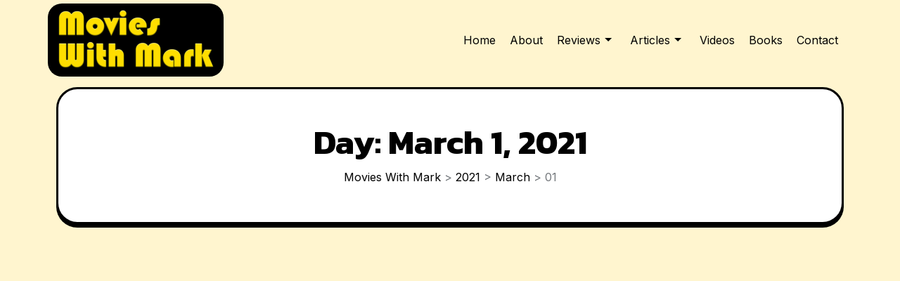

--- FILE ---
content_type: text/html; charset=UTF-8
request_url: https://movieswithmark.com/2021/03/01/
body_size: 11392
content:
            <!DOCTYPE html>
            <html lang="en-US">
        <head>
	        <meta charset="UTF-8">
        <meta name="viewport" content="width=device-width, initial-scale=1">
        <link rel="profile" href="http://gmpg.org/xfn/11">
        <link rel="preconnect" href="https://fonts.googleapis.com">
        <link rel="preconnect" href="https://fonts.gstatic.com" crossorigin>
        <meta name='robots' content='noindex, follow' />

	<!-- This site is optimized with the Yoast SEO plugin v26.3 - https://yoast.com/wordpress/plugins/seo/ -->
	<title>March 1, 2021 - Movies With Mark</title>
	<meta property="og:locale" content="en_US" />
	<meta property="og:type" content="website" />
	<meta property="og:title" content="March 1, 2021 - Movies With Mark" />
	<meta property="og:url" content="https://movieswithmark.com/2021/03/01/" />
	<meta property="og:site_name" content="Movies With Mark" />
	<script type="application/ld+json" class="yoast-schema-graph">{"@context":"https://schema.org","@graph":[{"@type":"CollectionPage","@id":"https://movieswithmark.com/2021/03/01/","url":"https://movieswithmark.com/2021/03/01/","name":"March 1, 2021 - Movies With Mark","isPartOf":{"@id":"https://movieswithmark.com/#website"},"primaryImageOfPage":{"@id":"https://movieswithmark.com/2021/03/01/#primaryimage"},"image":{"@id":"https://movieswithmark.com/2021/03/01/#primaryimage"},"thumbnailUrl":"https://movieswithmark.com/wp-content/uploads/2021/02/Raya.jpg","breadcrumb":{"@id":"https://movieswithmark.com/2021/03/01/#breadcrumb"},"inLanguage":"en-US"},{"@type":"ImageObject","inLanguage":"en-US","@id":"https://movieswithmark.com/2021/03/01/#primaryimage","url":"https://movieswithmark.com/wp-content/uploads/2021/02/Raya.jpg","contentUrl":"https://movieswithmark.com/wp-content/uploads/2021/02/Raya.jpg","width":1257,"height":707},{"@type":"BreadcrumbList","@id":"https://movieswithmark.com/2021/03/01/#breadcrumb","itemListElement":[{"@type":"ListItem","position":1,"name":"Home","item":"https://movieswithmark.com/"},{"@type":"ListItem","position":2,"name":"Archives for March 1, 2021"}]},{"@type":"WebSite","@id":"https://movieswithmark.com/#website","url":"https://movieswithmark.com/","name":"Movies With Mark","description":"All Things Movies With Mark McPherson","publisher":{"@id":"https://movieswithmark.com/#/schema/person/02dc821181b9a9ff78313ad27396f81a"},"potentialAction":[{"@type":"SearchAction","target":{"@type":"EntryPoint","urlTemplate":"https://movieswithmark.com/?s={search_term_string}"},"query-input":{"@type":"PropertyValueSpecification","valueRequired":true,"valueName":"search_term_string"}}],"inLanguage":"en-US"},{"@type":["Person","Organization"],"@id":"https://movieswithmark.com/#/schema/person/02dc821181b9a9ff78313ad27396f81a","name":"Mark McPherson","image":{"@type":"ImageObject","inLanguage":"en-US","@id":"https://movieswithmark.com/#/schema/person/image/","url":"https://movieswithmark.com/wp-content/uploads/2017/05/cropped-cropped-cropped-Title-e1493785120722-2.png","contentUrl":"https://movieswithmark.com/wp-content/uploads/2017/05/cropped-cropped-cropped-Title-e1493785120722-2.png","width":240,"height":94,"caption":"Mark McPherson"},"logo":{"@id":"https://movieswithmark.com/#/schema/person/image/"}}]}</script>
	<!-- / Yoast SEO plugin. -->


<link rel='dns-prefetch' href='//www.googletagmanager.com' />
<link rel='dns-prefetch' href='//fonts.googleapis.com' />
<link rel='dns-prefetch' href='//pagead2.googlesyndication.com' />
<link rel="alternate" type="application/rss+xml" title="Movies With Mark &raquo; Feed" href="https://movieswithmark.com/feed/" />
<style id='wp-img-auto-sizes-contain-inline-css'>
img:is([sizes=auto i],[sizes^="auto," i]){contain-intrinsic-size:3000px 1500px}
/*# sourceURL=wp-img-auto-sizes-contain-inline-css */
</style>
<style id='wp-emoji-styles-inline-css'>

	img.wp-smiley, img.emoji {
		display: inline !important;
		border: none !important;
		box-shadow: none !important;
		height: 1em !important;
		width: 1em !important;
		margin: 0 0.07em !important;
		vertical-align: -0.1em !important;
		background: none !important;
		padding: 0 !important;
	}
/*# sourceURL=wp-emoji-styles-inline-css */
</style>
<style id='wp-block-library-inline-css'>
:root{--wp-block-synced-color:#7a00df;--wp-block-synced-color--rgb:122,0,223;--wp-bound-block-color:var(--wp-block-synced-color);--wp-editor-canvas-background:#ddd;--wp-admin-theme-color:#007cba;--wp-admin-theme-color--rgb:0,124,186;--wp-admin-theme-color-darker-10:#006ba1;--wp-admin-theme-color-darker-10--rgb:0,107,160.5;--wp-admin-theme-color-darker-20:#005a87;--wp-admin-theme-color-darker-20--rgb:0,90,135;--wp-admin-border-width-focus:2px}@media (min-resolution:192dpi){:root{--wp-admin-border-width-focus:1.5px}}.wp-element-button{cursor:pointer}:root .has-very-light-gray-background-color{background-color:#eee}:root .has-very-dark-gray-background-color{background-color:#313131}:root .has-very-light-gray-color{color:#eee}:root .has-very-dark-gray-color{color:#313131}:root .has-vivid-green-cyan-to-vivid-cyan-blue-gradient-background{background:linear-gradient(135deg,#00d084,#0693e3)}:root .has-purple-crush-gradient-background{background:linear-gradient(135deg,#34e2e4,#4721fb 50%,#ab1dfe)}:root .has-hazy-dawn-gradient-background{background:linear-gradient(135deg,#faaca8,#dad0ec)}:root .has-subdued-olive-gradient-background{background:linear-gradient(135deg,#fafae1,#67a671)}:root .has-atomic-cream-gradient-background{background:linear-gradient(135deg,#fdd79a,#004a59)}:root .has-nightshade-gradient-background{background:linear-gradient(135deg,#330968,#31cdcf)}:root .has-midnight-gradient-background{background:linear-gradient(135deg,#020381,#2874fc)}:root{--wp--preset--font-size--normal:16px;--wp--preset--font-size--huge:42px}.has-regular-font-size{font-size:1em}.has-larger-font-size{font-size:2.625em}.has-normal-font-size{font-size:var(--wp--preset--font-size--normal)}.has-huge-font-size{font-size:var(--wp--preset--font-size--huge)}.has-text-align-center{text-align:center}.has-text-align-left{text-align:left}.has-text-align-right{text-align:right}.has-fit-text{white-space:nowrap!important}#end-resizable-editor-section{display:none}.aligncenter{clear:both}.items-justified-left{justify-content:flex-start}.items-justified-center{justify-content:center}.items-justified-right{justify-content:flex-end}.items-justified-space-between{justify-content:space-between}.screen-reader-text{border:0;clip-path:inset(50%);height:1px;margin:-1px;overflow:hidden;padding:0;position:absolute;width:1px;word-wrap:normal!important}.screen-reader-text:focus{background-color:#ddd;clip-path:none;color:#444;display:block;font-size:1em;height:auto;left:5px;line-height:normal;padding:15px 23px 14px;text-decoration:none;top:5px;width:auto;z-index:100000}html :where(.has-border-color){border-style:solid}html :where([style*=border-top-color]){border-top-style:solid}html :where([style*=border-right-color]){border-right-style:solid}html :where([style*=border-bottom-color]){border-bottom-style:solid}html :where([style*=border-left-color]){border-left-style:solid}html :where([style*=border-width]){border-style:solid}html :where([style*=border-top-width]){border-top-style:solid}html :where([style*=border-right-width]){border-right-style:solid}html :where([style*=border-bottom-width]){border-bottom-style:solid}html :where([style*=border-left-width]){border-left-style:solid}html :where(img[class*=wp-image-]){height:auto;max-width:100%}:where(figure){margin:0 0 1em}html :where(.is-position-sticky){--wp-admin--admin-bar--position-offset:var(--wp-admin--admin-bar--height,0px)}@media screen and (max-width:600px){html :where(.is-position-sticky){--wp-admin--admin-bar--position-offset:0px}}

/*# sourceURL=wp-block-library-inline-css */
</style><style id='wp-block-paragraph-inline-css'>
.is-small-text{font-size:.875em}.is-regular-text{font-size:1em}.is-large-text{font-size:2.25em}.is-larger-text{font-size:3em}.has-drop-cap:not(:focus):first-letter{float:left;font-size:8.4em;font-style:normal;font-weight:100;line-height:.68;margin:.05em .1em 0 0;text-transform:uppercase}body.rtl .has-drop-cap:not(:focus):first-letter{float:none;margin-left:.1em}p.has-drop-cap.has-background{overflow:hidden}:root :where(p.has-background){padding:1.25em 2.375em}:where(p.has-text-color:not(.has-link-color)) a{color:inherit}p.has-text-align-left[style*="writing-mode:vertical-lr"],p.has-text-align-right[style*="writing-mode:vertical-rl"]{rotate:180deg}
.wp-block-paragraph.is-style-fancy-paragraph { font-weight: bold; font-style: italic; color: #C57642; }
/*# sourceURL=wp-block-paragraph-inline-css */
</style>
<style id='global-styles-inline-css'>
:root{--wp--preset--aspect-ratio--square: 1;--wp--preset--aspect-ratio--4-3: 4/3;--wp--preset--aspect-ratio--3-4: 3/4;--wp--preset--aspect-ratio--3-2: 3/2;--wp--preset--aspect-ratio--2-3: 2/3;--wp--preset--aspect-ratio--16-9: 16/9;--wp--preset--aspect-ratio--9-16: 9/16;--wp--preset--color--black: #000000;--wp--preset--color--cyan-bluish-gray: #abb8c3;--wp--preset--color--white: #ffffff;--wp--preset--color--pale-pink: #f78da7;--wp--preset--color--vivid-red: #cf2e2e;--wp--preset--color--luminous-vivid-orange: #ff6900;--wp--preset--color--luminous-vivid-amber: #fcb900;--wp--preset--color--light-green-cyan: #7bdcb5;--wp--preset--color--vivid-green-cyan: #00d084;--wp--preset--color--pale-cyan-blue: #8ed1fc;--wp--preset--color--vivid-cyan-blue: #0693e3;--wp--preset--color--vivid-purple: #9b51e0;--wp--preset--color--medium-black: #131923;--wp--preset--color--light-green: #00fcfa;--wp--preset--color--deep-blue: #003796;--wp--preset--color--light-yellow: #ffe34c;--wp--preset--gradient--vivid-cyan-blue-to-vivid-purple: linear-gradient(135deg,rgb(6,147,227) 0%,rgb(155,81,224) 100%);--wp--preset--gradient--light-green-cyan-to-vivid-green-cyan: linear-gradient(135deg,rgb(122,220,180) 0%,rgb(0,208,130) 100%);--wp--preset--gradient--luminous-vivid-amber-to-luminous-vivid-orange: linear-gradient(135deg,rgb(252,185,0) 0%,rgb(255,105,0) 100%);--wp--preset--gradient--luminous-vivid-orange-to-vivid-red: linear-gradient(135deg,rgb(255,105,0) 0%,rgb(207,46,46) 100%);--wp--preset--gradient--very-light-gray-to-cyan-bluish-gray: linear-gradient(135deg,rgb(238,238,238) 0%,rgb(169,184,195) 100%);--wp--preset--gradient--cool-to-warm-spectrum: linear-gradient(135deg,rgb(74,234,220) 0%,rgb(151,120,209) 20%,rgb(207,42,186) 40%,rgb(238,44,130) 60%,rgb(251,105,98) 80%,rgb(254,248,76) 100%);--wp--preset--gradient--blush-light-purple: linear-gradient(135deg,rgb(255,206,236) 0%,rgb(152,150,240) 100%);--wp--preset--gradient--blush-bordeaux: linear-gradient(135deg,rgb(254,205,165) 0%,rgb(254,45,45) 50%,rgb(107,0,62) 100%);--wp--preset--gradient--luminous-dusk: linear-gradient(135deg,rgb(255,203,112) 0%,rgb(199,81,192) 50%,rgb(65,88,208) 100%);--wp--preset--gradient--pale-ocean: linear-gradient(135deg,rgb(255,245,203) 0%,rgb(182,227,212) 50%,rgb(51,167,181) 100%);--wp--preset--gradient--electric-grass: linear-gradient(135deg,rgb(202,248,128) 0%,rgb(113,206,126) 100%);--wp--preset--gradient--midnight: linear-gradient(135deg,rgb(2,3,129) 0%,rgb(40,116,252) 100%);--wp--preset--font-size--small: 13px;--wp--preset--font-size--medium: 20px;--wp--preset--font-size--large: 36px;--wp--preset--font-size--x-large: 42px;--wp--preset--spacing--20: 0.44rem;--wp--preset--spacing--30: 0.67rem;--wp--preset--spacing--40: 1rem;--wp--preset--spacing--50: 1.5rem;--wp--preset--spacing--60: 2.25rem;--wp--preset--spacing--70: 3.38rem;--wp--preset--spacing--80: 5.06rem;--wp--preset--shadow--natural: 6px 6px 9px rgba(0, 0, 0, 0.2);--wp--preset--shadow--deep: 12px 12px 50px rgba(0, 0, 0, 0.4);--wp--preset--shadow--sharp: 6px 6px 0px rgba(0, 0, 0, 0.2);--wp--preset--shadow--outlined: 6px 6px 0px -3px rgb(255, 255, 255), 6px 6px rgb(0, 0, 0);--wp--preset--shadow--crisp: 6px 6px 0px rgb(0, 0, 0);}:where(.is-layout-flex){gap: 0.5em;}:where(.is-layout-grid){gap: 0.5em;}body .is-layout-flex{display: flex;}.is-layout-flex{flex-wrap: wrap;align-items: center;}.is-layout-flex > :is(*, div){margin: 0;}body .is-layout-grid{display: grid;}.is-layout-grid > :is(*, div){margin: 0;}:where(.wp-block-columns.is-layout-flex){gap: 2em;}:where(.wp-block-columns.is-layout-grid){gap: 2em;}:where(.wp-block-post-template.is-layout-flex){gap: 1.25em;}:where(.wp-block-post-template.is-layout-grid){gap: 1.25em;}.has-black-color{color: var(--wp--preset--color--black) !important;}.has-cyan-bluish-gray-color{color: var(--wp--preset--color--cyan-bluish-gray) !important;}.has-white-color{color: var(--wp--preset--color--white) !important;}.has-pale-pink-color{color: var(--wp--preset--color--pale-pink) !important;}.has-vivid-red-color{color: var(--wp--preset--color--vivid-red) !important;}.has-luminous-vivid-orange-color{color: var(--wp--preset--color--luminous-vivid-orange) !important;}.has-luminous-vivid-amber-color{color: var(--wp--preset--color--luminous-vivid-amber) !important;}.has-light-green-cyan-color{color: var(--wp--preset--color--light-green-cyan) !important;}.has-vivid-green-cyan-color{color: var(--wp--preset--color--vivid-green-cyan) !important;}.has-pale-cyan-blue-color{color: var(--wp--preset--color--pale-cyan-blue) !important;}.has-vivid-cyan-blue-color{color: var(--wp--preset--color--vivid-cyan-blue) !important;}.has-vivid-purple-color{color: var(--wp--preset--color--vivid-purple) !important;}.has-black-background-color{background-color: var(--wp--preset--color--black) !important;}.has-cyan-bluish-gray-background-color{background-color: var(--wp--preset--color--cyan-bluish-gray) !important;}.has-white-background-color{background-color: var(--wp--preset--color--white) !important;}.has-pale-pink-background-color{background-color: var(--wp--preset--color--pale-pink) !important;}.has-vivid-red-background-color{background-color: var(--wp--preset--color--vivid-red) !important;}.has-luminous-vivid-orange-background-color{background-color: var(--wp--preset--color--luminous-vivid-orange) !important;}.has-luminous-vivid-amber-background-color{background-color: var(--wp--preset--color--luminous-vivid-amber) !important;}.has-light-green-cyan-background-color{background-color: var(--wp--preset--color--light-green-cyan) !important;}.has-vivid-green-cyan-background-color{background-color: var(--wp--preset--color--vivid-green-cyan) !important;}.has-pale-cyan-blue-background-color{background-color: var(--wp--preset--color--pale-cyan-blue) !important;}.has-vivid-cyan-blue-background-color{background-color: var(--wp--preset--color--vivid-cyan-blue) !important;}.has-vivid-purple-background-color{background-color: var(--wp--preset--color--vivid-purple) !important;}.has-black-border-color{border-color: var(--wp--preset--color--black) !important;}.has-cyan-bluish-gray-border-color{border-color: var(--wp--preset--color--cyan-bluish-gray) !important;}.has-white-border-color{border-color: var(--wp--preset--color--white) !important;}.has-pale-pink-border-color{border-color: var(--wp--preset--color--pale-pink) !important;}.has-vivid-red-border-color{border-color: var(--wp--preset--color--vivid-red) !important;}.has-luminous-vivid-orange-border-color{border-color: var(--wp--preset--color--luminous-vivid-orange) !important;}.has-luminous-vivid-amber-border-color{border-color: var(--wp--preset--color--luminous-vivid-amber) !important;}.has-light-green-cyan-border-color{border-color: var(--wp--preset--color--light-green-cyan) !important;}.has-vivid-green-cyan-border-color{border-color: var(--wp--preset--color--vivid-green-cyan) !important;}.has-pale-cyan-blue-border-color{border-color: var(--wp--preset--color--pale-cyan-blue) !important;}.has-vivid-cyan-blue-border-color{border-color: var(--wp--preset--color--vivid-cyan-blue) !important;}.has-vivid-purple-border-color{border-color: var(--wp--preset--color--vivid-purple) !important;}.has-vivid-cyan-blue-to-vivid-purple-gradient-background{background: var(--wp--preset--gradient--vivid-cyan-blue-to-vivid-purple) !important;}.has-light-green-cyan-to-vivid-green-cyan-gradient-background{background: var(--wp--preset--gradient--light-green-cyan-to-vivid-green-cyan) !important;}.has-luminous-vivid-amber-to-luminous-vivid-orange-gradient-background{background: var(--wp--preset--gradient--luminous-vivid-amber-to-luminous-vivid-orange) !important;}.has-luminous-vivid-orange-to-vivid-red-gradient-background{background: var(--wp--preset--gradient--luminous-vivid-orange-to-vivid-red) !important;}.has-very-light-gray-to-cyan-bluish-gray-gradient-background{background: var(--wp--preset--gradient--very-light-gray-to-cyan-bluish-gray) !important;}.has-cool-to-warm-spectrum-gradient-background{background: var(--wp--preset--gradient--cool-to-warm-spectrum) !important;}.has-blush-light-purple-gradient-background{background: var(--wp--preset--gradient--blush-light-purple) !important;}.has-blush-bordeaux-gradient-background{background: var(--wp--preset--gradient--blush-bordeaux) !important;}.has-luminous-dusk-gradient-background{background: var(--wp--preset--gradient--luminous-dusk) !important;}.has-pale-ocean-gradient-background{background: var(--wp--preset--gradient--pale-ocean) !important;}.has-electric-grass-gradient-background{background: var(--wp--preset--gradient--electric-grass) !important;}.has-midnight-gradient-background{background: var(--wp--preset--gradient--midnight) !important;}.has-small-font-size{font-size: var(--wp--preset--font-size--small) !important;}.has-medium-font-size{font-size: var(--wp--preset--font-size--medium) !important;}.has-large-font-size{font-size: var(--wp--preset--font-size--large) !important;}.has-x-large-font-size{font-size: var(--wp--preset--font-size--x-large) !important;}
/*# sourceURL=global-styles-inline-css */
</style>

<style id='classic-theme-styles-inline-css'>
/*! This file is auto-generated */
.wp-block-button__link{color:#fff;background-color:#32373c;border-radius:9999px;box-shadow:none;text-decoration:none;padding:calc(.667em + 2px) calc(1.333em + 2px);font-size:1.125em}.wp-block-file__button{background:#32373c;color:#fff;text-decoration:none}
/*# sourceURL=/wp-includes/css/classic-themes.min.css */
</style>
<link rel='stylesheet' id='contact-form-7-css' href='https://movieswithmark.com/wp-content/plugins/contact-form-7/includes/css/styles.css?ver=6.1.3' media='all' />
<link rel='stylesheet' id='cmplz-general-css' href='https://movieswithmark.com/wp-content/plugins/complianz-gdpr/assets/css/cookieblocker.min.css?ver=1763071409' media='all' />
<link rel='stylesheet' id='fontawesome-css' href='https://movieswithmark.com/wp-content/themes/glamer/assets/css/fontawesome.min.css?ver=1768454730' media='all' />
<link rel='stylesheet' id='magnific-popup-css' href='https://movieswithmark.com/wp-content/themes/glamer/assets/css/magnific-popup.min.css?ver=1768454730' media='all' />
<link rel='stylesheet' id='bootstrap-css' href='https://movieswithmark.com/wp-content/themes/glamer/assets/css/bootstrap-min.css?ver=1768454730' media='all' />
<link rel='stylesheet' id='swiper-css' href='https://movieswithmark.com/wp-content/themes/glamer/assets/css/swiper-bundle.min.css?ver=1768454730' media='all' />
<link rel='stylesheet' id='animation-css' href='https://movieswithmark.com/wp-content/themes/glamer/assets/css/animation.css?ver=1768454730' media='all' />
<link rel='stylesheet' id='superfish-css' href='https://movieswithmark.com/wp-content/themes/glamer/assets/css/superfish.css?ver=1768454730' media='all' />
<link rel='stylesheet' id='slicknav-min-css' href='https://movieswithmark.com/wp-content/themes/glamer/assets/css/slicknav-min.css?ver=1768454730' media='all' />
<link rel='stylesheet' id='glamer-typography-css' href='https://movieswithmark.com/wp-content/themes/glamer/assets/css/typography.css?ver=1768454730' media='all' />
<link rel='stylesheet' id='glamer-theme-css' href='https://movieswithmark.com/wp-content/themes/glamer/assets/css/theme.css?ver=1768454730' media='all' />
<link rel='stylesheet' id='glamer-responsive-css' href='https://movieswithmark.com/wp-content/themes/glamer/assets/css/responsive.css?ver=1768454730' media='all' />
<link rel='stylesheet' id='glamer-style-css' href='https://movieswithmark.com/wp-content/themes/glamer/style.css?ver=1768454730' media='all' />
<link rel='stylesheet' id='glamer-title-fonts-css' href='//fonts.googleapis.com/css2?family=Kanit%3Aital%2Cwght%400%2C400%3B0%2C500%3B0%2C600%3B0%2C700%3B1%2C400%3B1%2C500%3B1%2C600%3B1%2C700&#038;display=swap&#038;ver=1.0.0' media='screen' />
<link rel='stylesheet' id='glamer-body-fonts-css' href='https://fonts.googleapis.com/css2?family=Inter%3Awght%40100..900&#038;display=swap&#038;ver=1.0.0' media='screen' />
<script src="https://movieswithmark.com/wp-includes/js/jquery/jquery.min.js?ver=3.7.1" id="jquery-core-js"></script>
<script src="https://movieswithmark.com/wp-includes/js/jquery/jquery-migrate.min.js?ver=3.4.1" id="jquery-migrate-js"></script>

<!-- Google tag (gtag.js) snippet added by Site Kit -->
<!-- Google Analytics snippet added by Site Kit -->
<script src="https://www.googletagmanager.com/gtag/js?id=GT-KTB42WR" id="google_gtagjs-js" async></script>
<script id="google_gtagjs-js-after">
window.dataLayer = window.dataLayer || [];function gtag(){dataLayer.push(arguments);}
gtag("set","linker",{"domains":["movieswithmark.com"]});
gtag("js", new Date());
gtag("set", "developer_id.dZTNiMT", true);
gtag("config", "GT-KTB42WR");
//# sourceURL=google_gtagjs-js-after
</script>
<link rel="https://api.w.org/" href="https://movieswithmark.com/wp-json/" /><link rel="EditURI" type="application/rsd+xml" title="RSD" href="https://movieswithmark.com/xmlrpc.php?rsd" />
<meta name="generator" content="WordPress 6.9" />
<meta name="generator" content="Site Kit by Google 1.165.0" />
<!-- Google AdSense meta tags added by Site Kit -->
<meta name="google-adsense-platform-account" content="ca-host-pub-2644536267352236">
<meta name="google-adsense-platform-domain" content="sitekit.withgoogle.com">
<!-- End Google AdSense meta tags added by Site Kit -->
		<style type="text/css">
					.site-title,
			.site-description {
				position: absolute;
				clip: rect(1px, 1px, 1px, 1px);
				}
					</style>
		
<!-- Google AdSense snippet added by Site Kit -->
<script async src="https://pagead2.googlesyndication.com/pagead/js/adsbygoogle.js?client=ca-pub-2895481471548544&amp;host=ca-host-pub-2644536267352236" crossorigin="anonymous"></script>

<!-- End Google AdSense snippet added by Site Kit -->
<link rel="icon" href="https://movieswithmark.com/wp-content/uploads/2017/04/cropped-film-reel-146256_960_720-32x32.png" sizes="32x32" />
<link rel="icon" href="https://movieswithmark.com/wp-content/uploads/2017/04/cropped-film-reel-146256_960_720-192x192.png" sizes="192x192" />
<link rel="apple-touch-icon" href="https://movieswithmark.com/wp-content/uploads/2017/04/cropped-film-reel-146256_960_720-180x180.png" />
<meta name="msapplication-TileImage" content="https://movieswithmark.com/wp-content/uploads/2017/04/cropped-film-reel-146256_960_720-270x270.png" />
		<style id="wp-custom-css">
			.home .breadcum-area, .single .breadcum-area {
	display: none;
}

.header-logo {
	padding: 5px;
	margin: 5px 0px;
	background-color: black;
  border-radius: 20px;
}

.movie-info {
	border: 2px solid black;
	padding: 5px;
	border-radius: 10px;
}

@media (max-width: 1199px) {
.single-post-item .single-post-wrapper .post-thumbnail-wrapper {
	height: auto !important;
}
}		</style>
			<!-- Add Custom code here start -->
	 
	<!-- Add Custom code end -->
</head>

        <body class="archive date wp-custom-logo wp-embed-responsive wp-theme-glamer hfeed glamer-woo-deactivate page-builder-not-used">
                <div id="primary" class="site">
            <div class="theme-preloader-wrapper"><span class="loader1"></span></div>            <a class="skip-link screen-reader-text" href="#primary">Skip to content</a>
        <header class="nav-header header-layout2 site-header"><div class="main-menu-wrapper default"><div class="sticky-wrapper" id="no-sticky"><div class="menu-area "><div class="container"><div class="row align-items-center justify-content-between"><div class="header-logo col-auto"><a href="https://movieswithmark.com/" class="custom-logo-link" rel="home"><img width="240" height="94" src="https://movieswithmark.com/wp-content/uploads/2017/05/cropped-cropped-cropped-Title-e1493785120722-2.png" class="custom-logo" alt="Movies With Mark" decoding="async" /></a><p class="site-description">All Things Movies With Mark McPherson</p></div><div class="col-auto"><nav class="navbar navbar-expand-lg navbar-light main-navigation" id="site-navigation"><div class="navbar-collapse nav-menu"><ul id="default_menu" class="sf-menu"><li id="menu-item-433" class="menu-item menu-item-type-custom menu-item-object-custom menu-item-433"><a href="/">Home</a></li>
<li id="menu-item-434" class="menu-item menu-item-type-post_type menu-item-object-page menu-item-434"><a href="https://movieswithmark.com/about/">About</a></li>
<li id="menu-item-436" class="menu-item menu-item-type-taxonomy menu-item-object-category menu-item-has-children menu-item-436"><a href="https://movieswithmark.com/category/reviews/">Reviews</a>
<ul class="sub-menu">
	<li id="menu-item-437" class="menu-item menu-item-type-taxonomy menu-item-object-category menu-item-has-children menu-item-437"><a href="https://movieswithmark.com/category/reviews/movies/">Movies</a>
	<ul class="sub-menu">
		<li id="menu-item-461" class="menu-item menu-item-type-taxonomy menu-item-object-category menu-item-461"><a href="https://movieswithmark.com/category/reviews/movies/action/">Action</a></li>
		<li id="menu-item-463" class="menu-item menu-item-type-taxonomy menu-item-object-category menu-item-463"><a href="https://movieswithmark.com/category/reviews/movies/animation/">Animation</a></li>
		<li id="menu-item-460" class="menu-item menu-item-type-taxonomy menu-item-object-category menu-item-460"><a href="https://movieswithmark.com/category/reviews/movies/comedy/">Comedy</a></li>
		<li id="menu-item-464" class="menu-item menu-item-type-taxonomy menu-item-object-category menu-item-464"><a href="https://movieswithmark.com/category/reviews/movies/drama/">Drama</a></li>
		<li id="menu-item-467" class="menu-item menu-item-type-taxonomy menu-item-object-category menu-item-467"><a href="https://movieswithmark.com/category/reviews/movies/documentary/">Documentary</a></li>
		<li id="menu-item-465" class="menu-item menu-item-type-taxonomy menu-item-object-category menu-item-465"><a href="https://movieswithmark.com/category/reviews/movies/family/">Family</a></li>
		<li id="menu-item-466" class="menu-item menu-item-type-taxonomy menu-item-object-category menu-item-466"><a href="https://movieswithmark.com/category/reviews/movies/horror/">Horror</a></li>
		<li id="menu-item-6542" class="menu-item menu-item-type-taxonomy menu-item-object-category menu-item-6542"><a href="https://movieswithmark.com/category/reviews/movies/romance/">Romance</a></li>
		<li id="menu-item-462" class="menu-item menu-item-type-taxonomy menu-item-object-category menu-item-462"><a href="https://movieswithmark.com/category/reviews/movies/sci-fi/">Sci-Fi</a></li>
		<li id="menu-item-6543" class="menu-item menu-item-type-taxonomy menu-item-object-category menu-item-6543"><a href="https://movieswithmark.com/category/reviews/movies/sports/">Sports</a></li>
		<li id="menu-item-6544" class="menu-item menu-item-type-taxonomy menu-item-object-category menu-item-6544"><a href="https://movieswithmark.com/category/reviews/movies/thriller/">Thriller</a></li>
	</ul>
</li>
	<li id="menu-item-438" class="menu-item menu-item-type-taxonomy menu-item-object-category menu-item-has-children menu-item-438"><a href="https://movieswithmark.com/category/reviews/tv-series/">TV Series</a>
	<ul class="sub-menu">
		<li id="menu-item-468" class="menu-item menu-item-type-taxonomy menu-item-object-category menu-item-468"><a href="https://movieswithmark.com/category/reviews/tv-series/action-tv-series/">TV Action</a></li>
		<li id="menu-item-469" class="menu-item menu-item-type-taxonomy menu-item-object-category menu-item-469"><a href="https://movieswithmark.com/category/reviews/tv-series/anime/">TV Anime</a></li>
		<li id="menu-item-470" class="menu-item menu-item-type-taxonomy menu-item-object-category menu-item-470"><a href="https://movieswithmark.com/category/reviews/tv-series/cartoons/">TV Cartoons</a></li>
		<li id="menu-item-471" class="menu-item menu-item-type-taxonomy menu-item-object-category menu-item-471"><a href="https://movieswithmark.com/category/reviews/tv-series/comedy-tv-series/">TV Comedy</a></li>
		<li id="menu-item-473" class="menu-item menu-item-type-taxonomy menu-item-object-category menu-item-473"><a href="https://movieswithmark.com/category/reviews/tv-series/drama-tv-series/">TV Drama</a></li>
	</ul>
</li>
</ul>
</li>
<li id="menu-item-3236" class="menu-item menu-item-type-taxonomy menu-item-object-category menu-item-has-children menu-item-3236"><a href="https://movieswithmark.com/category/articles/">Articles</a>
<ul class="sub-menu">
	<li id="menu-item-3237" class="menu-item menu-item-type-taxonomy menu-item-object-category menu-item-3237"><a href="https://movieswithmark.com/category/articles/essays/">Essays</a></li>
	<li id="menu-item-3238" class="menu-item menu-item-type-taxonomy menu-item-object-category menu-item-3238"><a href="https://movieswithmark.com/category/articles/lists/">Lists</a></li>
</ul>
</li>
<li id="menu-item-6048" class="menu-item menu-item-type-post_type menu-item-object-page menu-item-6048"><a href="https://movieswithmark.com/videos/">Videos</a></li>
<li id="menu-item-1123" class="menu-item menu-item-type-post_type menu-item-object-page menu-item-1123"><a href="https://movieswithmark.com/books/">Books</a></li>
<li id="menu-item-435" class="menu-item menu-item-type-post_type menu-item-object-page menu-item-435"><a href="https://movieswithmark.com/contact/">Contact</a></li>
</ul></div></nav></div><div id="defaultmobile"></div></div></div></div></div><div></header><div class="breadcum-area"><div class="container"><div class="breadcum-content"> <h2 class="page-title">Day: <span>March 1, 2021</span></h2><!-- Breadcrumb NavXT 7.4.1 -->
<span property="itemListElement" typeof="ListItem"><a property="item" typeof="WebPage" title="Go to Movies With Mark." href="https://movieswithmark.com" class="home" ><span property="name">Movies With Mark</span></a><meta property="position" content="1"></span> &gt; <span property="itemListElement" typeof="ListItem"><a property="item" typeof="WebPage" title="Go to the 2021 archives." href="https://movieswithmark.com/2021/" class="archive date-year" ><span property="name">2021</span></a><meta property="position" content="2"></span> &gt; <span property="itemListElement" typeof="ListItem"><a property="item" typeof="WebPage" title="Go to the March archives." href="https://movieswithmark.com/2021/03/" class="archive date-month" ><span property="name">March</span></a><meta property="position" content="3"></span> &gt; <span property="itemListElement" typeof="ListItem"><span property="name" class="archive date-day current-item">01</span><meta property="url" content="https://movieswithmark.com/2021/03/01/"><meta property="position" content="4"></span><div class="bre-sub"></div></div></div></div><main id="page" class="site-main content-area"><div class="container page-layout-right-sidebar">
<div class="row content- list-style-v-one">
    
    <div class="col-lg-12">
        <div class="row all-posts-wrapper">
                            
                                    <div class="single-post-item post-list-style-one col-lg-12">
    <article id="post-3523" class="post-item post-3523 post type-post status-publish format-standard has-post-thumbnail hentry category-action category-animation category-family category-fantasy category-movies category-reviews tag-disney">
        <div class="single-post-wrapper">
            	<div class="post-thumbnail-wrapper">
		<img width="1245" height="700" src="https://movieswithmark.com/wp-content/uploads/2021/02/Raya.jpg" class="attachment-glamer-large size-glamer-large wp-post-image" alt="" decoding="async" fetchpriority="high" srcset="https://movieswithmark.com/wp-content/uploads/2021/02/Raya.jpg 1257w, https://movieswithmark.com/wp-content/uploads/2021/02/Raya-300x169.jpg 300w, https://movieswithmark.com/wp-content/uploads/2021/02/Raya-1024x576.jpg 1024w, https://movieswithmark.com/wp-content/uploads/2021/02/Raya-768x432.jpg 768w" sizes="(max-width: 1245px) 100vw, 1245px" />	</div>

            <div class="post-content-wrapper">

                                    <div class="post-meta">
                        <ul>
                                                            <li><span class="byline"><i class="fas fa-user"></i>  <span class="author vcard"><a class="url fn n" href="https://movieswithmark.com/author/dvd_dude/">Mark McPherson</a></span></span></li>
                            
                                                            <li><span class="posted-on"><i class="fas fa-clock"></i><time class="entry-date published" datetime="2021-03-01T16:00:19-06:00">1 Mar, 2021</time><time class="updated" datetime="2021-03-01T16:01:50-06:00">1 Mar, 2021</time></span></li>
                            
                            
                                                            <li><span class="cat-links"><a href="https://movieswithmark.com/category/reviews/movies/action/">Action</a></span></li>
                            
                        </ul>
                    </div>
                
                                <h2 class="post-title underline-anim-wrap">
                    <a href="https://movieswithmark.com/raya-and-the-last-dragon-review/" rel="bookmark">
                        &#8220;Raya and the Last Dragon&#8221; Review                    </a>
                </h2>

                <div class="post-excerpt">
                    <p>
                        As with the best of Disney&#8217;s modern animated films, Raya and the Last Dragon takes viewers to a different world. The story is set in a fantastical and original world,                                            </p>
                </div>


                                    <div class="post-read-more">
                        <a class="glamer-btn" href="https://movieswithmark.com/raya-and-the-last-dragon-review/">
                            Read More                        </a>
                    </div>
                            </div>
        </div>
    </article>
</div>                
                    </div>

                    <div class="row post-pagination">
	<div class="col-lg-12">
			</div>
</div>            </div>

    </div></div></main><!-- #main --><footer class="footer-layout3"><div class="footer-three-wrapper footer-wrapper footer-default"><div class="footer-three-content-wrp"><div class="container-md"><div class="row"><div class="col-xl-3 col-lg-4 col-md-6 col-sm-6"><section id="custom_html-2" class="widget_text widget footer-widget widget_custom_html"><div class="textwidget custom-html-widget"><script async src="//pagead2.googlesyndication.com/pagead/js/adsbygoogle.js"></script>
<!-- Movies With Mark Block -->
<ins class="adsbygoogle"
     style="display:inline-block;width:300px;height:250px"
     data-ad-client="ca-pub-2895481471548544"
     data-ad-slot="6959200883"></ins>
<script>
(adsbygoogle = window.adsbygoogle || []).push({});
</script></div></section></div><!-- .widget-area --></div></div></div></div><div class="copyright-wrap text-center"><div class="container"><div class="copyright-wrapper"><div class="gy-3"><div class="copyright-text">Proudly powered by WordPress |  Theme: Glamer by <a target="_blank" rel="dofollow" href="https://themeuniver.com/">Themeuniver</a></div></div></div></div></div></footer><!-- #colophon --><div class="bottom-to-top"><div class="to-top"><div class="to-top-icon"><span class="fas fa-arrow-up"></span></div></div></div></div><!-- #primary --><script type="speculationrules">
{"prefetch":[{"source":"document","where":{"and":[{"href_matches":"/*"},{"not":{"href_matches":["/wp-*.php","/wp-admin/*","/wp-content/uploads/*","/wp-content/*","/wp-content/plugins/*","/wp-content/themes/glamer/*","/*\\?(.+)"]}},{"not":{"selector_matches":"a[rel~=\"nofollow\"]"}},{"not":{"selector_matches":".no-prefetch, .no-prefetch a"}}]},"eagerness":"conservative"}]}
</script>
		<!-- This site uses the Google Analytics by MonsterInsights plugin v9.5.2 - Using Analytics tracking - https://www.monsterinsights.com/ -->
		<!-- Note: MonsterInsights is not currently configured on this site. The site owner needs to authenticate with Google Analytics in the MonsterInsights settings panel. -->
					<!-- No tracking code set -->
				<!-- / Google Analytics by MonsterInsights -->
					<script data-category="functional">
											</script>
			<script src="https://movieswithmark.com/wp-includes/js/dist/hooks.min.js?ver=dd5603f07f9220ed27f1" id="wp-hooks-js"></script>
<script src="https://movieswithmark.com/wp-includes/js/dist/i18n.min.js?ver=c26c3dc7bed366793375" id="wp-i18n-js"></script>
<script id="wp-i18n-js-after">
wp.i18n.setLocaleData( { 'text direction\u0004ltr': [ 'ltr' ] } );
//# sourceURL=wp-i18n-js-after
</script>
<script src="https://movieswithmark.com/wp-content/plugins/contact-form-7/includes/swv/js/index.js?ver=6.1.3" id="swv-js"></script>
<script id="contact-form-7-js-before">
var wpcf7 = {
    "api": {
        "root": "https:\/\/movieswithmark.com\/wp-json\/",
        "namespace": "contact-form-7\/v1"
    }
};
//# sourceURL=contact-form-7-js-before
</script>
<script src="https://movieswithmark.com/wp-content/plugins/contact-form-7/includes/js/index.js?ver=6.1.3" id="contact-form-7-js"></script>
<script src="https://movieswithmark.com/wp-content/themes/glamer/assets/js/macy.min.js?ver=1768454730" id="macy-js"></script>
<script src="https://movieswithmark.com/wp-content/themes/glamer/assets/js/bootstrap.bundle.min.js?ver=1768454730" id="bootstrap-js"></script>
<script src="https://movieswithmark.com/wp-content/themes/glamer/assets/js/swiper-bundle.min.js?ver=1768454730" id="swiper-js"></script>
<script src="https://movieswithmark.com/wp-content/themes/glamer/assets/js/jquery.magnific-popup.min.js?ver=1768454730" id="jquery-magnific-popup-js"></script>
<script src="https://movieswithmark.com/wp-content/themes/glamer/assets/js/superfish.min.js?ver=1768454730" id="superfish-js"></script>
<script src="https://movieswithmark.com/wp-content/themes/glamer/assets/js/jquery-slicknav-min.js?ver=1768454730" id="jquery-slicknav-js"></script>
<script src="https://movieswithmark.com/wp-content/themes/glamer/assets/js/main.js?ver=1768454730" id="glamer-main-js"></script>
<script id="wp-emoji-settings" type="application/json">
{"baseUrl":"https://s.w.org/images/core/emoji/17.0.2/72x72/","ext":".png","svgUrl":"https://s.w.org/images/core/emoji/17.0.2/svg/","svgExt":".svg","source":{"concatemoji":"https://movieswithmark.com/wp-includes/js/wp-emoji-release.min.js?ver=6.9"}}
</script>
<script type="module">
/*! This file is auto-generated */
const a=JSON.parse(document.getElementById("wp-emoji-settings").textContent),o=(window._wpemojiSettings=a,"wpEmojiSettingsSupports"),s=["flag","emoji"];function i(e){try{var t={supportTests:e,timestamp:(new Date).valueOf()};sessionStorage.setItem(o,JSON.stringify(t))}catch(e){}}function c(e,t,n){e.clearRect(0,0,e.canvas.width,e.canvas.height),e.fillText(t,0,0);t=new Uint32Array(e.getImageData(0,0,e.canvas.width,e.canvas.height).data);e.clearRect(0,0,e.canvas.width,e.canvas.height),e.fillText(n,0,0);const a=new Uint32Array(e.getImageData(0,0,e.canvas.width,e.canvas.height).data);return t.every((e,t)=>e===a[t])}function p(e,t){e.clearRect(0,0,e.canvas.width,e.canvas.height),e.fillText(t,0,0);var n=e.getImageData(16,16,1,1);for(let e=0;e<n.data.length;e++)if(0!==n.data[e])return!1;return!0}function u(e,t,n,a){switch(t){case"flag":return n(e,"\ud83c\udff3\ufe0f\u200d\u26a7\ufe0f","\ud83c\udff3\ufe0f\u200b\u26a7\ufe0f")?!1:!n(e,"\ud83c\udde8\ud83c\uddf6","\ud83c\udde8\u200b\ud83c\uddf6")&&!n(e,"\ud83c\udff4\udb40\udc67\udb40\udc62\udb40\udc65\udb40\udc6e\udb40\udc67\udb40\udc7f","\ud83c\udff4\u200b\udb40\udc67\u200b\udb40\udc62\u200b\udb40\udc65\u200b\udb40\udc6e\u200b\udb40\udc67\u200b\udb40\udc7f");case"emoji":return!a(e,"\ud83e\u1fac8")}return!1}function f(e,t,n,a){let r;const o=(r="undefined"!=typeof WorkerGlobalScope&&self instanceof WorkerGlobalScope?new OffscreenCanvas(300,150):document.createElement("canvas")).getContext("2d",{willReadFrequently:!0}),s=(o.textBaseline="top",o.font="600 32px Arial",{});return e.forEach(e=>{s[e]=t(o,e,n,a)}),s}function r(e){var t=document.createElement("script");t.src=e,t.defer=!0,document.head.appendChild(t)}a.supports={everything:!0,everythingExceptFlag:!0},new Promise(t=>{let n=function(){try{var e=JSON.parse(sessionStorage.getItem(o));if("object"==typeof e&&"number"==typeof e.timestamp&&(new Date).valueOf()<e.timestamp+604800&&"object"==typeof e.supportTests)return e.supportTests}catch(e){}return null}();if(!n){if("undefined"!=typeof Worker&&"undefined"!=typeof OffscreenCanvas&&"undefined"!=typeof URL&&URL.createObjectURL&&"undefined"!=typeof Blob)try{var e="postMessage("+f.toString()+"("+[JSON.stringify(s),u.toString(),c.toString(),p.toString()].join(",")+"));",a=new Blob([e],{type:"text/javascript"});const r=new Worker(URL.createObjectURL(a),{name:"wpTestEmojiSupports"});return void(r.onmessage=e=>{i(n=e.data),r.terminate(),t(n)})}catch(e){}i(n=f(s,u,c,p))}t(n)}).then(e=>{for(const n in e)a.supports[n]=e[n],a.supports.everything=a.supports.everything&&a.supports[n],"flag"!==n&&(a.supports.everythingExceptFlag=a.supports.everythingExceptFlag&&a.supports[n]);var t;a.supports.everythingExceptFlag=a.supports.everythingExceptFlag&&!a.supports.flag,a.supports.everything||((t=a.source||{}).concatemoji?r(t.concatemoji):t.wpemoji&&t.twemoji&&(r(t.twemoji),r(t.wpemoji)))});
//# sourceURL=https://movieswithmark.com/wp-includes/js/wp-emoji-loader.min.js
</script>
</body></html>

--- FILE ---
content_type: text/html; charset=utf-8
request_url: https://www.google.com/recaptcha/api2/aframe
body_size: 268
content:
<!DOCTYPE HTML><html><head><meta http-equiv="content-type" content="text/html; charset=UTF-8"></head><body><script nonce="Mq1JmNgbd6vOgkhZVqD6wQ">/** Anti-fraud and anti-abuse applications only. See google.com/recaptcha */ try{var clients={'sodar':'https://pagead2.googlesyndication.com/pagead/sodar?'};window.addEventListener("message",function(a){try{if(a.source===window.parent){var b=JSON.parse(a.data);var c=clients[b['id']];if(c){var d=document.createElement('img');d.src=c+b['params']+'&rc='+(localStorage.getItem("rc::a")?sessionStorage.getItem("rc::b"):"");window.document.body.appendChild(d);sessionStorage.setItem("rc::e",parseInt(sessionStorage.getItem("rc::e")||0)+1);localStorage.setItem("rc::h",'1768454734079');}}}catch(b){}});window.parent.postMessage("_grecaptcha_ready", "*");}catch(b){}</script></body></html>

--- FILE ---
content_type: text/css
request_url: https://movieswithmark.com/wp-content/themes/glamer/assets/css/superfish.css?ver=1768454730
body_size: 2628
content:
/*** ESSENTIAL STYLES ***/

:root {
    --color-primary: #FFC555;
    --color-secondary: #000000;
    --color-paragraph: #74787C;
    --color-body: #FFF5CF;
    --color-white: #FFFFFF;
}
.sf-menu,
.sf-menu * {
    margin: 0;
    padding: 0;
    list-style: none;
}

.sf-menu li {
    position: relative;
}

.sf-menu ul {
    position: absolute;
    display: none;
    top: 100%;
    left: 0;
    z-index: 99;
}

.sf-menu>li {
    float: left;
}

.sf-menu li:hover>ul,
.sf-menu li.sfHover>ul {
    display: block;
}

.sf-menu a {
    display: block;
    position: relative;
}

.sf-menu ul ul {
    top: 0;
    left: 100%;
}


/*** DEMO SKIN ***/

.sf-menu {
    float: left;
}

.sf-menu ul {
    box-shadow: 2px 2px 6px rgba(0, 0, 0, .2);
    min-width: 12em;
    /* allow long menu items to determine submenu width */
    *width: 12em;
    /* no auto sub width for IE7, see white-space comment below */
}

.sf-menu a {
    padding: 12px 20px;
    text-decoration: none;
    zoom: 1;
    /* IE7 */
}

.sf-menu>li>a {
    padding: 16px 10px;
}

.sf-menu li {
    white-space: nowrap;
    /* no need for Supersubs plugin */
    *white-space: normal;
    /* ...unless you support IE7 (let it wrap) */
    -webkit-transition: background .2s;
    transition: background .2s;
}

.sf-menu ul li {
    background: var(--color-white);
}

.sf-menu ul ul li {
    background: var(--color-white);
}
.sf-menu>li li a:hover{
    background-color: var(--color-primary);
    color: var(--color-white);
}
.sf-menu li.sfHover {
    /* only transition out, not in */
    -webkit-transition: none;
    transition: none;
}


/*** arrows (for all except IE7) **/

.sf-arrows .sf-with-ul {
    padding-right: 2em !important;
    *padding-right: 1em;
    /* no CSS arrows for IE7 (lack pseudo-elements) */
}


/* styling for both css and generated arrows */

.sf-arrows .sf-with-ul:after {
    content: '';
    position: absolute;
    top: 50%;
    right: 1em;
    margin-top: -3px;
    height: 0;
    width: 0;
    /* order of following 3 rules important for fallbacks to work */
    border: 5px solid transparent;
    border-top-color: var(--color-secondary);
}

.sf-arrows>li>.sf-with-ul:focus:after,
.sf-arrows>li:hover>.sf-with-ul:after,
.sf-arrows>.sfHover>.sf-with-ul:after {
    border-top-color: var(--color-secondary);
    /* IE8 fallback colour */
}


/* styling for right-facing arrows */

.sf-arrows ul .sf-with-ul:after {
    margin-top: -5px;
    margin-right: -3px;
    border-color: transparent;
    border-left-color: var(--color-secondary);
}

.sf-arrows ul li>.sf-with-ul:focus:after,
.sf-arrows ul li:hover>.sf-with-ul:after,
.sf-arrows ul .sfHover>.sf-with-ul:after {
    border-left-color: var(--color-secondary);
}

--- FILE ---
content_type: text/css
request_url: https://movieswithmark.com/wp-content/themes/glamer/assets/css/theme.css?ver=1768454730
body_size: 190186
content:
:root {
  --color-primary: #FFC555;
  --color-secondary: #000000;
  --color-paragraph: #74787C;
  --color-body: #FFF5CF;
  --color-white: #FFFFFF;
  --preloader-primary-color: #FFC555;
  --preloader-secondary-color: #ffffff;
  --preloader-primary-shadow-color: #FFC555;
  --preloader-secondary-shadow-color: #ffffff;
  --title-font: "Kanit", serif;
  --body-font: "Inter", sans-serif;
}

body {
  font-family: var(--body-font);
  font-size: 16px;
  line-height: 27px;
  font-weight: 400;
  color: var(--color-paragraph);
  background: var(--color-body);
  text-transform: none;
  text-decoration: none;
}

div.e-con {
  --content-width: min(100%, var(--container-max-width, 1320px));
}

div.e-con {
  --container-max-width: 1320px;
}

/* ================
    Default Value
   ================ */
h1 {
  font-size: 60px;
  line-height: 70px;
}

h2 {
  font-size: 48px;
  line-height: 58px;
}

h3 {
  font-size: 36px;
  line-height: 46px;
}

h4 {
  font-size: 30px;
  line-height: 40px;
}

h5 {
  font-size: 24px;
  line-height: 34px;
}

h6 {
  font-size: 20px;
  line-height: 30px;
}

h1,
h2,
h3,
h4,
h5,
h6 {
  color: var(--color-secondary);
  text-transform: none;
  font-family: var(--title-font);
}

h1 a,
h2 a,
h3 a,
h4 a,
h5 a,
h6 a,
p a,
span a {
  font-size: inherit;
  font-family: inherit;
  font-weight: inherit;
  line-height: inherit;
}

a:hover {
  color: var(--color-primary);
}

/*====================
	 Default
======================*/
.row {
  --bs-gutter-y: 1.5rem;
}

/*=================================
    02. Reset
  =================================*/
.col,
.col-1,
.col-10,
.col-11,
.col-12,
.col-2,
.col-3,
.col-4,
.col-5,
.col-6,
.col-7,
.col-8,
.col-9,
.col-auto,
.col-lg,
.col-lg-1,
.col-lg-10,
.col-lg-11,
.col-lg-12,
.col-lg-2,
.col-lg-3,
.col-lg-4,
.col-lg-5,
.col-lg-6,
.col-lg-7,
.col-lg-8,
.col-lg-9,
.col-lg-auto,
.col-md,
.col-md-1,
.col-md-10,
.col-md-11,
.col-md-12,
.col-md-2,
.col-md-3,
.col-md-4,
.col-md-5,
.col-md-6,
.col-md-7,
.col-md-8,
.col-md-9,
.col-md-auto,
.col-sm,
.col-sm-1,
.col-sm-10,
.col-sm-11,
.col-sm-12,
.col-sm-2,
.col-sm-3,
.col-sm-4,
.col-sm-5,
.col-sm-6,
.col-sm-7,
.col-sm-8,
.col-sm-9,
.col-sm-auto,
.col-xl,
.col-xl-1,
.col-xl-10,
.col-xl-11,
.col-xl-12,
.col-xl-2,
.col-xl-3,
.col-xl-4,
.col-xl-5,
.col-xl-6,
.col-xl-7,
.col-xl-8,
.col-xl-9,
.col-xl-auto,
.col-xxl,
.col-xxl-1,
.col-xxl-10,
.col-xxl-11,
.col-xxl-12,
.col-xxl-2,
.col-xxl-3,
.col-xxl-4,
.col-xxl-5,
.col-xxl-6,
.col-xxl-7,
.col-xxl-8,
.col-xxl-9,
.col-xxl-auto {
  padding: 0 10px;
}

.container,
.container-fluid {
  width: 100%;
  padding: 0 10px;
}

@media (max-width: 991px) {

  .container,
  .container-fluid,
  .container-md,
  .container-sm {
    max-width: 100%;
    padding: 0 10px;
  }
}

@media (min-width: 1400px) {

  .container,
  .container-lg,
  .container-md,
  .container-sm,
  .container-xl,
  .container-xxl {
    max-width: 1320px;
  }
}

.gy-20 {
  --bs-gutter-y: 20px;
}

.gy-30 {
  --bs-gutter-y: 30px;
}

.gy-40 {
  --bs-gutter-y: 40px;
}

.gy-50 {
  --bs-gutter-y: 50px;
}

.gy-60 {
  --bs-gutter-y: 60px;
  /* Medium Large devices */
}

@media (max-width: 1299px) {
  .gy-60 {
    --bs-gutter-y: 24px;
  }
}

.gy-80 {
  --bs-gutter-y: 80px;
}

.gy-120 {
  --bs-gutter-y: 120px;
  /* Medium Large devices */
  /* Extra small devices */
}

@media (max-width: 1399px) {
  .gy-120 {
    --bs-gutter-y: 60px;
  }
}

@media (max-width: 575px) {
  .gy-120 {
    --bs-gutter-y: 40px;
  }
}

.gx-10 {
  --bs-gutter-x: 10px;
}

.gx-20 {
  --bs-gutter-x: 20px;
}

.gx-80 {
  --bs-gutter-x: 80px;
}

.gx-90 {
  --bs-gutter-x: 90px;
  /* Medium Large devices */
}

@media (max-width: 1399px) {
  .gx-90 {
    --bs-gutter-x: 24px;
  }
}

.gx-100 {
  --bs-gutter-x: 100px;
  /* Medium Large devices */
}

@media (max-width: 1399px) {
  .gx-100 {
    --bs-gutter-x: 24px;
  }
}

.gx-120 {
  --bs-gutter-x: 120px;
  /* Medium Large devices */
}

@media (max-width: 1399px) {
  .gx-120 {
    --bs-gutter-x: 60px;
  }
}

@media (min-width: 1299px) {
  .gx-60 {
    --bs-gutter-x: 60px;
  }
}

@media (min-width: 1399px) {
  .gx-30 {
    --bs-gutter-x: 30px;
  }

  .gx-25 {
    --bs-gutter-x: 25px;
  }

  .gx-40 {
    --bs-gutter-x: 40px;
  }
}

/* Medium Large devices */
@media (max-width: 1399px) {
  .gx-80 {
    --bs-gutter-x: 25px;
  }
}

/* Large devices */
@media (max-width: 1199px) {
  .gy-80 {
    --bs-gutter-y: 40px;
  }
}

/* Medium devices */
@media (max-width: 991px) {
  .gy-50 {
    --bs-gutter-y: 40px;
  }
}

/*=======================
   All News Btn
  =======================*/
.all-news-btn {
  display: -webkit-box;
  display: -ms-flexbox;
  display: flex;
  -webkit-box-align: center;
  -ms-flex-align: center;
  align-items: center;
  gap: 10px;
}

.glamer-btn,
input[type="submit"],
button[type="submit"] {
  display: inline-block;
  overflow: hidden;
  position: relative;
  padding: 11px 27px;
  font-family: var(--title-font);
  font-size: 16px;
  font-weight: 600;
  line-height: 26px;
  text-transform: uppercase;
  color: var(--color-secondary);
  text-decoration: none;
  z-index: 1;
  background: var(--color-primary);
  transition: all 0.3s ease-out;
  border: 3px solid var(--color-secondary);
  border-radius: 15px;
}

.glamer-btn::after {
  content: '';
  position: absolute;
  top: 0;
  left: -4px;
  right: -4px;
  bottom: -20px;
  z-index: 0;
  border-radius: 0 0 34px 34px;
  border-bottom: 10px solid #000;
  transition: all 0.3s ease-out;
}

.glamer-btn:hover::after {
  bottom: -10px;
}

.glamer-btn i {
  margin-left: 5px;
}

.glamer-btn:hover,
input[type="submit"]:hover,
button[type="submit"]:hover {
  background: var(--color-white);
  color: var(--color-secondary);
}

button.glamer-btn.subs-btn {
  border-width: 2px;
}

.glamer-btn .icon-left {
  margin-right: 7px;
}

.glamer-btn .icon-right {
  margin-left: 7px;
}

.glamer-btn.btn-border-v2 {
  border: 2px solid var(--color-secondary) !important;
}

.glamer-btn.glamer-btn-mini {
  padding: 6px 30px !important;
}

.glamer-btn.glamer-btn-white {
  background: var(--color-white);
}

.glamer-btn.btn-to-white:hover {
  color: var(--color-secondary);
}

.glamer-btn-v2 {
  color: var(--color-secondary);
  position: relative;
  font-family: var(--title-font);
  font-size: 16px;
  font-weight: 600;
  line-height: 26px;
  text-transform: uppercase;
  white-space: nowrap;
  -webkit-transition: all 0.4s ease;
  transition: all 0.4s ease;
}

.glamer-btn-v2::before {
  content: "";
  bottom: 0;
  left: 0;
  height: 1px;
  width: 100%;
  position: absolute;
  background: var(--color-secondary);
  transition: all .4s ease-in-out
}

.glamer-btn-v2:hover {
  color: var(--color-secondary);
}

.glamer-btn-v2:hover:before {
  width: 70%;
}

p.return-to-shop a br,
a.button br,
button.button br,
.glamer-btn br {
  display: none;
}

/* bar icon*/
.bar-icon {
  display: -webkit-inline-box;
  display: -ms-inline-flexbox;
  display: inline-flex;
  -webkit-box-align: center;
  -ms-flex-align: center;
  align-items: center;
  -webkit-box-pack: center;
  -ms-flex-pack: center;
  justify-content: center;
  min-width: 60px;
  min-height: 60px;
  border: 3px solid var(--color-secondary);
  border-radius: 50px;
  background: var(--color-white);
  color: var(--color-secondary);
  position: relative;
  box-shadow: 0px 4px 0px 0px var(--color-secondary);
  transition: all .4s ease-in-out;
}

.bar-icon.glamer-header-cart-btn {
  cursor: pointer;
}

.header-layout1 .bar-icon,
.header-layout1 .header-right li .offcanvas-opener {
  box-shadow: 4px 4px 0px 0px var(--color-secondary);
}

.header-layout6 .header-right li .offcanvas-opener,
.header-layout6 .bar-icon,
.header-middle-area .header-sidebar-social-icon ul li a.bar-icon {
  border: 2px solid var(--color-secondary);
  box-shadow: 0px 3px 0px 0px var(--color-secondary);
  min-width: 55px;
  min-height: 55px;
}

.bar-icon:hover,
.header-middle-area .header-sidebar-social-icon ul li a.bar-icon:hover {
  box-shadow: 0px 0px 0px 0px;
  background-color: var(--color-secondary);
  color: var(--color-white);
}

.bar-icon:hover {
  background: var(--color-secondary);
  color: var(--color-white);
}

.bar-icon:hover::before {
  top: 0;
  left: 0;
  width: 100%;
  height: 100%;
}

/*------------------- 2.2. Preloader -------------------*/
.theme-preloader-wrapper {
  position: fixed;
  width: 100%;
  height: 100vh;
  background: var(--color-secondary);
  z-index: 999999999999999;
  display: -webkit-box;
  display: -ms-flexbox;
  display: flex;
  -webkit-box-align: center;
  -ms-flex-align: center;
  align-items: center;
  -webkit-box-pack: center;
  -ms-flex-pack: center;
  justify-content: center;
}

.theme-preloader-wrapper .loader1,
.theme-preloader-wrapper .loader2,
.theme-preloader-wrapper .loader3,
.theme-preloader-wrapper .loader4,
.theme-preloader-wrapper .loader5,
.theme-preloader-wrapper .loader6,
.theme-preloader-wrapper .loader7,
.theme-preloader-wrapper .loader8,
.theme-preloader-wrapper .loader9,
.theme-preloader-wrapper .loader10,
.theme-preloader-wrapper .loader11 {
  position: relative;
}

.theme-preloader-wrapper .loader1 {
  width: 48px;
  height: 48px;
  border-radius: 50%;
  -webkit-animation: rotate 1s linear infinite;
  animation: rotate 1s linear infinite;
}

.theme-preloader-wrapper .loader1::after,
.theme-preloader-wrapper .loader1::before {
  content: "";
  -webkit-box-sizing: border-box;
  box-sizing: border-box;
  position: absolute;
  inset: 0px;
  border-radius: 50%;
  border: 5px solid var(--preloader-secondary-color);
  -webkit-animation: prixClipFix 2s linear infinite;
  animation: prixClipFix 2s linear infinite;
}

.theme-preloader-wrapper .loader1::after {
  inset: 8px;
  -webkit-transform: rotate3d(90, 90, 0, 180deg);
  transform: rotate3d(90, 90, 0, 180deg);
  border-color: var(--preloader-primary-color);
}

.theme-preloader-wrapper .loader2 {
  width: 48px;
  height: 48px;
  border-width: 3px 2px 3px 2px;
  border-style: solid dotted solid dotted;
  border-color: var(--preloader-primary-color) rgba(255, 255, 255, 0.3) var(--preloader-secondary-color) rgba(151, 107, 93, 0.3);
  border-radius: 50%;
  -webkit-animation: rotate 1s linear infinite;
  animation: rotate 1s linear infinite;
}

.theme-preloader-wrapper .loader2::after,
.theme-preloader-wrapper .loader2::before {
  content: "";
  position: absolute;
  border: 10px solid transparent;
  border-bottom-color: var(--preloader-secondary-color);
  -webkit-transform: translate(-10px, 19px) rotate(-35deg);
  transform: translate(-10px, 19px) rotate(-35deg);
}

.theme-preloader-wrapper .loader2::after {
  border-color: var(--preloader-primary-color) var(--preloader-secondary-color) var(--preloader-secondary-color) var(--preloader-secondary-color);
  -webkit-transform: translate(32px, 3px) rotate(-35deg);
  transform: translate(32px, 3px) rotate(-35deg);
  border-bottom-color: transparent;
  border-left-color: transparent;
  border-right-color: transparent;
}

.theme-preloader-wrapper .loader3 {
  font-size: 48px;
  color: var(--preloader-primary-color);
  width: 1em;
  height: 1em;
  -webkit-box-sizing: border-box;
  box-sizing: border-box;
  background-color: currentcolor;
  position: relative;
  border-radius: 50%;
  -webkit-transform: rotateX(-60deg) perspective(1000px);
  transform: rotateX(-60deg) perspective(1000px);
}

.theme-preloader-wrapper .loader3::after,
.theme-preloader-wrapper .loader3::before {
  content: "";
  display: block;
  position: absolute;
  -webkit-box-sizing: border-box;
  box-sizing: border-box;
  top: 0;
  left: 0;
  width: inherit;
  height: inherit;
  border-radius: inherit;
  -webkit-animation: flowerFlow 1s ease-out infinite;
  animation: flowerFlow 1s ease-out infinite;
}

.theme-preloader-wrapper .loader3::after {
  -webkit-animation-delay: 0.4s;
  animation-delay: 0.4s;
}

.theme-preloader-wrapper .loader4 {
  -webkit-animation: rotate2 1s infinite;
  animation: rotate2 1s infinite;
  height: 50px;
  width: 50px;
}

.theme-preloader-wrapper .loader4::after,
.theme-preloader-wrapper .loader4::before {
  border-radius: 50%;
  content: "";
  display: block;
  height: 20px;
  width: 20px;
}

.theme-preloader-wrapper .loader4::before {
  -webkit-animation: ball1 1s infinite;
  animation: ball1 1s infinite;
  background-color: var(--preloader-secondary-color);
  -webkit-box-shadow: 30px 0 0 var(--preloader-primary-shadow-color);
  box-shadow: 30px 0 0 var(--preloader-primary-shadow-color);
  margin-bottom: 10px;
}

.theme-preloader-wrapper .loader4::after {
  -webkit-animation: ball2 1s infinite;
  animation: ball2 1s infinite;
  background-color: var(--preloader-primary-color);
  -webkit-box-shadow: 30px 0 0 var(--preloader-secondary-shadow-color);
  box-shadow: 30px 0 0 var(--preloader-secondary-shadow-color);
}

.theme-preloader-wrapper .loader5 {
  width: 50px;
  height: 165px;
  position: relative;
}

.theme-preloader-wrapper .loader5::before {
  content: "";
  position: absolute;
  left: 50%;
  top: 0;
  -webkit-transform: translate(-50%, 0);
  transform: translate(-50%, 0);
  width: 16px;
  height: 16px;
  background: var(--preloader-primary-color);
  border-radius: 50%;
  -webkit-animation: bounce 2s linear infinite;
  animation: bounce 2s linear infinite;
}

.theme-preloader-wrapper .loader5::after {
  content: "";
  position: absolute;
  left: 0;
  right: 0;
  bottom: 0;
  margin: auto;
  height: 48px;
  width: 48px;
  background: var(--preloader-secondary-color);
  border-radius: 4px;
  -webkit-animation: rotate 2s linear infinite;
  animation: rotate 2s linear infinite;
}

.theme-preloader-wrapper .loader6 {
  width: 16px;
  height: 16px;
  -webkit-box-shadow: 0 30px, 0 -30px;
  box-shadow: 0 30px, 0 -30px;
  border-radius: 4px;
  background: currentColor;
  margin: -50px auto 0;
  -webkit-transform: translateY(30px);
  transform: translateY(30px);
  -webkit-animation: animloader 2s ease infinite;
  animation: animloader 2s ease infinite;
}

.theme-preloader-wrapper .loader6::before,
.theme-preloader-wrapper .loader6::after {
  content: "";
  width: 16px;
  height: 16px;
  -webkit-box-shadow: 0 30px, 0 -30px;
  box-shadow: 0 30px, 0 -30px;
  border-radius: 4px;
  background: currentColor;
  position: absolute;
  left: 30px;
  -webkit-animation: animloader 2s 0.2s ease infinite;
  animation: animloader 2s 0.2s ease infinite;
}

.theme-preloader-wrapper .loader6::after {
  -webkit-animation-delay: 0.4s;
  animation-delay: 0.4s;
  left: 60px;
}

.theme-preloader-wrapper .loader7 {
  width: 8px;
  height: 40px;
  border-radius: 4px;
  margin: 20px auto;
  background: var(--preloader-secondary-color);
  -webkit-animation: animloader2 0.4s 0.4s linear infinite alternate;
  animation: animloader2 0.4s 0.4s linear infinite alternate;
}

.theme-preloader-wrapper .loader7::before,
.theme-preloader-wrapper .loader7::after {
  content: "";
  width: 8px;
  height: 40px;
  border-radius: 4px;
  position: absolute;
  background: var(--preloader-primary-color);
  top: 50%;
  -webkit-transform: translateY(-50%);
  transform: translateY(-50%);
  left: 20px;
  -webkit-animation: animloader2 0.4s 0.55s linear infinite alternate;
  animation: animloader2 0.4s 0.55s linear infinite alternate;
}

.theme-preloader-wrapper .loader7::before {
  left: -20px;
  -webkit-animation-delay: 0s;
  animation-delay: 0s;
}

.theme-preloader-wrapper .loader8 {
  width: 0;
  height: 4.8px;
  background: var(--preloader-primary-color);
  -webkit-box-shadow: 0 0 10px var(--preloader-primary-shadow-color);
  box-shadow: 0 0 10px var(--preloader-primary-shadow-color);
  -webkit-animation: animFw 8s linear infinite;
  animation: animFw 8s linear infinite;
}

.theme-preloader-wrapper .loader8::before,
.theme-preloader-wrapper .loader8::after {
  content: "";
  width: 10px;
  height: 1px;
  background: var(--preloader-primary-color);
  position: absolute;
  top: 9px;
  right: -2px;
  opacity: 0;
  -webkit-transform: rotate(-45deg) translateX(0px);
  transform: rotate(-45deg) translateX(0px);
  -webkit-animation: coli1 0.3s linear infinite;
  animation: coli1 0.3s linear infinite;
}

.theme-preloader-wrapper .loader8::before {
  top: -4px;
  -webkit-transform: rotate(45deg);
  transform: rotate(45deg);
  -webkit-animation: coli2 0.3s linear infinite;
  animation: coli2 0.3s linear infinite;
}

.theme-preloader-wrapper .loader9 {
  width: 96px;
  -webkit-box-sizing: content-box;
  box-sizing: content-box;
  height: 48px;
  background: var(--preloader-secondary-color);
  border-color: var(--preloader-primary-color);
  border-style: solid;
  border-width: 2px 2px 50px 2px;
  border-radius: 100%;
  -webkit-animation: 3s yinYang linear infinite;
  animation: 3s yinYang linear infinite;
}

.theme-preloader-wrapper .loader9::before {
  content: "";
  position: absolute;
  top: 50%;
  left: 0;
  background: var(--preloader-secondary-color);
  border: 18px solid var(--preloader-primary-color);
  border-radius: 100%;
  width: 12px;
  height: 12px;
  -webkit-box-sizing: content-box;
  box-sizing: content-box;
}

.theme-preloader-wrapper .loader9::after {
  content: "";
  position: absolute;
  top: 50%;
  left: 50%;
  background: var(--preloader-primary-color);
  border: 18px solid var(--preloader-secondary-color);
  border-radius: 100%;
  width: 12px;
  height: 12px;
  -webkit-box-sizing: content-box;
  box-sizing: content-box;
}

.theme-preloader-wrapper .loader10 {
  width: 150px;
  height: 150px;
  background-color: var(--preloader-primary-color);
  border-radius: 50%;
  position: relative;
  -webkit-box-shadow: 0 0 30px 4px rgba(0, 0, 0, 0.5) inset, 0 5px 12px rgba(0, 0, 0, 0.15);
  box-shadow: 0 0 30px 4px rgba(0, 0, 0, 0.5) inset, 0 5px 12px rgba(0, 0, 0, 0.15);
  overflow: hidden;
}

.theme-preloader-wrapper .loader10::before,
.theme-preloader-wrapper .loader10::after {
  content: "";
  position: absolute;
  width: 100%;
  height: 100%;
  border-radius: 45%;
  top: -40%;
  background-color: var(--preloader-secondary-color);
  -webkit-animation: wave 5s linear infinite;
  animation: wave 5s linear infinite;
}

.theme-preloader-wrapper .loader10::before {
  border-radius: 30%;
  background: rgba(255, 255, 255, 0.4);
  -webkit-animation: wave 5s linear infinite;
  animation: wave 5s linear infinite;
}

.theme-preloader-wrapper .loader11 {
  display: block;
  position: relative;
  height: 32px;
  width: 140px;
  border: 3px solid var(--preloader-secondary-color);
  border-radius: 20px;
  -webkit-box-sizing: border-box;
  box-sizing: border-box;
  -webkit-animation: balancing 2s linear infinite alternate;
  animation: balancing 2s linear infinite alternate;
  -webkit-transform-origin: center center;
  transform-origin: center center;
}

.theme-preloader-wrapper .loader11::before {
  content: "";
  position: absolute;
  left: 0;
  bottom: 0;
  width: 52px;
  height: 26px;
  border-radius: 20px;
  background: var(--preloader-primary-color);
  -webkit-animation: ballbns 2s linear infinite alternate;
  animation: ballbns 2s linear infinite alternate;
}

@-webkit-keyframes rotate {
  0% {
    -webkit-transform: rotate(0deg);
    transform: rotate(0deg);
  }

  100% {
    -webkit-transform: rotate(360deg);
    transform: rotate(360deg);
  }
}

@keyframes rotate {
  0% {
    -webkit-transform: rotate(0deg);
    transform: rotate(0deg);
  }

  100% {
    -webkit-transform: rotate(360deg);
    transform: rotate(360deg);
  }
}

@-webkit-keyframes prixClipFix {
  0% {
    -webkit-clip-path: polygon(50% 50%, 0 0, 0 0, 0 0, 0 0, 0 0, 0 0);
    clip-path: polygon(50% 50%, 0 0, 0 0, 0 0, 0 0, 0 0, 0 0);
  }

  50% {
    -webkit-clip-path: polygon(50% 50%, 0 0, 100% 0, 100% 0, 100% 0, 100% 0);
    clip-path: polygon(50% 50%, 0 0, 100% 0, 100% 0, 100% 0, 100% 0);
  }

  100% {
    -webkit-clip-path: polygon(50% 50%, 0 0, 100% 0, 100% 100%, 100% 100%, 100% 100%);
    clip-path: polygon(50% 50%, 0 0, 100% 0, 100% 100%, 100% 100%, 100% 100%);
  }
}

@keyframes prixClipFix {
  0% {
    -webkit-clip-path: polygon(50% 50%, 0 0, 0 0, 0 0, 0 0, 0 0, 0 0);
    clip-path: polygon(50% 50%, 0 0, 0 0, 0 0, 0 0, 0 0, 0 0);
  }

  50% {
    -webkit-clip-path: polygon(50% 50%, 0 0, 100% 0, 100% 0, 100% 0, 100% 0);
    clip-path: polygon(50% 50%, 0 0, 100% 0, 100% 0, 100% 0, 100% 0);
  }

  100% {
    -webkit-clip-path: polygon(50% 50%, 0 0, 100% 0, 100% 100%, 100% 100%, 100% 100%);
    clip-path: polygon(50% 50%, 0 0, 100% 0, 100% 100%, 100% 100%, 100% 100%);
  }
}

@-webkit-keyframes flowerFlow {
  0% {
    opacity: 1;
    -webkit-transform: rotate(0deg);
    transform: rotate(0deg);
    -webkit-box-shadow: 0 0 0 -0.5em currentcolor, 0 0 0 -0.5em currentcolor, 0 0 0 -0.5em currentcolor, 0 0 0 -0.5em currentcolor, 0 0 0 -0.5em currentcolor, 0 0 0 -0.5em currentcolor, 0 0 0 -0.5em currentcolor, 0 0 0 -0.5em currentcolor;
    box-shadow: 0 0 0 -0.5em currentcolor, 0 0 0 -0.5em currentcolor, 0 0 0 -0.5em currentcolor, 0 0 0 -0.5em currentcolor, 0 0 0 -0.5em currentcolor, 0 0 0 -0.5em currentcolor, 0 0 0 -0.5em currentcolor, 0 0 0 -0.5em currentcolor;
  }

  100% {
    opacity: 0;
    -webkit-transform: rotate(180deg);
    transform: rotate(180deg);
    -webkit-box-shadow: -1em -1em 0 -0.35em currentcolor, 0 -1.5em 0 -0.35em currentcolor, 1em -1em 0 -0.35em currentcolor, -1.5em 0 0 -0.35em currentcolor, 1.5em 0 0 -0.35em currentcolor, -1em 1em 0 -0.35em currentcolor, 0 1.5em 0 -0.35em currentcolor, 1em 1em 0 -0.35em currentcolor;
    box-shadow: -1em -1em 0 -0.35em currentcolor, 0 -1.5em 0 -0.35em currentcolor, 1em -1em 0 -0.35em currentcolor, -1.5em 0 0 -0.35em currentcolor, 1.5em 0 0 -0.35em currentcolor, -1em 1em 0 -0.35em currentcolor, 0 1.5em 0 -0.35em currentcolor, 1em 1em 0 -0.35em currentcolor;
  }
}

@keyframes flowerFlow {
  0% {
    opacity: 1;
    -webkit-transform: rotate(0deg);
    transform: rotate(0deg);
    -webkit-box-shadow: 0 0 0 -0.5em currentcolor, 0 0 0 -0.5em currentcolor, 0 0 0 -0.5em currentcolor, 0 0 0 -0.5em currentcolor, 0 0 0 -0.5em currentcolor, 0 0 0 -0.5em currentcolor, 0 0 0 -0.5em currentcolor, 0 0 0 -0.5em currentcolor;
    box-shadow: 0 0 0 -0.5em currentcolor, 0 0 0 -0.5em currentcolor, 0 0 0 -0.5em currentcolor, 0 0 0 -0.5em currentcolor, 0 0 0 -0.5em currentcolor, 0 0 0 -0.5em currentcolor, 0 0 0 -0.5em currentcolor, 0 0 0 -0.5em currentcolor;
  }

  100% {
    opacity: 0;
    -webkit-transform: rotate(180deg);
    transform: rotate(180deg);
    -webkit-box-shadow: -1em -1em 0 -0.35em currentcolor, 0 -1.5em 0 -0.35em currentcolor, 1em -1em 0 -0.35em currentcolor, -1.5em 0 0 -0.35em currentcolor, 1.5em 0 0 -0.35em currentcolor, -1em 1em 0 -0.35em currentcolor, 0 1.5em 0 -0.35em currentcolor, 1em 1em 0 -0.35em currentcolor;
    box-shadow: -1em -1em 0 -0.35em currentcolor, 0 -1.5em 0 -0.35em currentcolor, 1em -1em 0 -0.35em currentcolor, -1.5em 0 0 -0.35em currentcolor, 1.5em 0 0 -0.35em currentcolor, -1em 1em 0 -0.35em currentcolor, 0 1.5em 0 -0.35em currentcolor, 1em 1em 0 -0.35em currentcolor;
  }
}

@-webkit-keyframes rotate2 {
  0% {
    -webkit-transform: rotate(0deg) scale(0.8);
    transform: rotate(0deg) scale(0.8);
  }

  50% {
    -webkit-transform: rotate(360deg) scale(1.2);
    transform: rotate(360deg) scale(1.2);
  }

  100% {
    -webkit-transform: rotate(720deg) scale(0.8);
    transform: rotate(720deg) scale(0.8);
  }
}

@keyframes rotate2 {
  0% {
    -webkit-transform: rotate(0deg) scale(0.8);
    transform: rotate(0deg) scale(0.8);
  }

  50% {
    -webkit-transform: rotate(360deg) scale(1.2);
    transform: rotate(360deg) scale(1.2);
  }

  100% {
    -webkit-transform: rotate(720deg) scale(0.8);
    transform: rotate(720deg) scale(0.8);
  }
}

@-webkit-keyframes ball1 {
  0% {
    -webkit-box-shadow: 30px 0 0 var(--preloader-primary-shadow-color);
    box-shadow: 30px 0 0 var(--preloader-primary-shadow-color);
  }

  50% {
    -webkit-box-shadow: 0 0 0 var(--preloader-primary-shadow-color);
    box-shadow: 0 0 0 var(--preloader-primary-shadow-color);
    margin-bottom: 0;
    -webkit-transform: translate(15px, 15px);
    transform: translate(15px, 15px);
  }

  100% {
    -webkit-box-shadow: 30px 0 0 var(--preloader-primary-shadow-color);
    box-shadow: 30px 0 0 var(--preloader-primary-shadow-color);
    margin-bottom: 10px;
  }
}

@keyframes ball1 {
  0% {
    -webkit-box-shadow: 30px 0 0 var(--preloader-primary-shadow-color);
    box-shadow: 30px 0 0 var(--preloader-primary-shadow-color);
  }

  50% {
    -webkit-box-shadow: 0 0 0 var(--preloader-primary-shadow-color);
    box-shadow: 0 0 0 var(--preloader-primary-shadow-color);
    margin-bottom: 0;
    -webkit-transform: translate(15px, 15px);
    transform: translate(15px, 15px);
  }

  100% {
    -webkit-box-shadow: 30px 0 0 var(--preloader-primary-shadow-color);
    box-shadow: 30px 0 0 var(--preloader-primary-shadow-color);
    margin-bottom: 10px;
  }
}

@-webkit-keyframes ball2 {
  0% {
    -webkit-box-shadow: 30px 0 0 var(--preloader-secondary-shadow-color);
    box-shadow: 30px 0 0 var(--preloader-secondary-shadow-color);
  }

  50% {
    -webkit-box-shadow: 0 0 0 var(--preloader-secondary-shadow-color);
    box-shadow: 0 0 0 var(--preloader-secondary-shadow-color);
    margin-top: -20px;
    -webkit-transform: translate(15px, 15px);
    transform: translate(15px, 15px);
  }

  100% {
    -webkit-box-shadow: 30px 0 0 var(--preloader-secondary-shadow-color);
    box-shadow: 30px 0 0 var(--preloader-secondary-shadow-color);
    margin-top: 0;
  }
}

@keyframes ball2 {
  0% {
    -webkit-box-shadow: 30px 0 0 var(--preloader-secondary-shadow-color);
    box-shadow: 30px 0 0 var(--preloader-secondary-shadow-color);
  }

  50% {
    -webkit-box-shadow: 0 0 0 var(--preloader-secondary-shadow-color);
    box-shadow: 0 0 0 var(--preloader-secondary-shadow-color);
    margin-top: -20px;
    -webkit-transform: translate(15px, 15px);
    transform: translate(15px, 15px);
  }

  100% {
    -webkit-box-shadow: 30px 0 0 var(--preloader-secondary-shadow-color);
    box-shadow: 30px 0 0 var(--preloader-secondary-shadow-color);
    margin-top: 0;
  }
}

@-webkit-keyframes animloader {
  0% {
    top: 0;
    color: var(--preloader-primary-color);
  }

  50% {
    top: 30px;
    color: rgba(255, 255, 255, 0.2);
  }

  100% {
    top: 0;
    color: var(--preloader-secondary-color);
  }
}

@keyframes animloader {
  0% {
    top: 0;
    color: var(--preloader-primary-color);
  }

  50% {
    top: 30px;
    color: rgba(255, 255, 255, 0.2);
  }

  100% {
    top: 0;
    color: var(--preloader-secondary-color);
  }
}

@-webkit-keyframes animloader2 {
  0% {
    height: 48px;
  }

  100% {
    height: 4px;
  }
}

@keyframes animloader2 {
  0% {
    height: 48px;
  }

  100% {
    height: 4px;
  }
}

@-webkit-keyframes animFw {
  0% {
    width: 0;
  }

  100% {
    width: 100%;
  }
}

@keyframes animFw {
  0% {
    width: 0;
  }

  100% {
    width: 100%;
  }
}

@-webkit-keyframes coli1 {
  0% {
    -webkit-transform: rotate(-45deg) translateX(0px);
    transform: rotate(-45deg) translateX(0px);
    opacity: 0.7;
  }

  100% {
    -webkit-transform: rotate(-45deg) translateX(-45px);
    transform: rotate(-45deg) translateX(-45px);
    opacity: 0;
  }
}

@keyframes coli1 {
  0% {
    -webkit-transform: rotate(-45deg) translateX(0px);
    transform: rotate(-45deg) translateX(0px);
    opacity: 0.7;
  }

  100% {
    -webkit-transform: rotate(-45deg) translateX(-45px);
    transform: rotate(-45deg) translateX(-45px);
    opacity: 0;
  }
}

@-webkit-keyframes coli2 {
  0% {
    -webkit-transform: rotate(45deg) translateX(0px);
    transform: rotate(45deg) translateX(0px);
    opacity: 1;
  }

  100% {
    -webkit-transform: rotate(45deg) translateX(-45px);
    transform: rotate(45deg) translateX(-45px);
    opacity: 0.7;
  }
}

@keyframes coli2 {
  0% {
    -webkit-transform: rotate(45deg) translateX(0px);
    transform: rotate(45deg) translateX(0px);
    opacity: 1;
  }

  100% {
    -webkit-transform: rotate(45deg) translateX(-45px);
    transform: rotate(45deg) translateX(-45px);
    opacity: 0.7;
  }
}

@-webkit-keyframes bounce {

  0%,
  50%,
  100% {
    -webkit-transform: translate(-50%, 0px);
    transform: translate(-50%, 0px);
    height: 20px;
  }

  20% {
    -webkit-transform: translate(-25%, 85px);
    transform: translate(-25%, 85px);
    height: 28px;
  }

  25% {
    -webkit-transform: translate(-25%, 110px);
    transform: translate(-25%, 110px);
    height: 12px;
  }

  70% {
    -webkit-transform: translate(-75%, 85px);
    transform: translate(-75%, 85px);
    height: 28px;
  }

  75% {
    -webkit-transform: translate(-75%, 108px);
    transform: translate(-75%, 108px);
    height: 12px;
  }
}

@keyframes bounce {

  0%,
  50%,
  100% {
    -webkit-transform: translate(-50%, 0px);
    transform: translate(-50%, 0px);
    height: 20px;
  }

  20% {
    -webkit-transform: translate(-25%, 85px);
    transform: translate(-25%, 85px);
    height: 28px;
  }

  25% {
    -webkit-transform: translate(-25%, 110px);
    transform: translate(-25%, 110px);
    height: 12px;
  }

  70% {
    -webkit-transform: translate(-75%, 85px);
    transform: translate(-75%, 85px);
    height: 28px;
  }

  75% {
    -webkit-transform: translate(-75%, 108px);
    transform: translate(-75%, 108px);
    height: 12px;
  }
}

@-webkit-keyframes rotate3 {

  0%,
  50%,
  100% {
    -webkit-transform: rotate(0deg);
    transform: rotate(0deg);
  }

  25% {
    -webkit-transform: rotate(90deg);
    transform: rotate(90deg);
  }

  75% {
    -webkit-transform: rotate(-90deg);
    transform: rotate(-90deg);
  }
}

@keyframes rotate3 {

  0%,
  50%,
  100% {
    -webkit-transform: rotate(0deg);
    transform: rotate(0deg);
  }

  25% {
    -webkit-transform: rotate(90deg);
    transform: rotate(90deg);
  }

  75% {
    -webkit-transform: rotate(-90deg);
    transform: rotate(-90deg);
  }
}

@-webkit-keyframes yinYang {
  100% {
    -webkit-transform: rotate(360deg);
    transform: rotate(360deg);
  }
}

@keyframes yinYang {
  100% {
    -webkit-transform: rotate(360deg);
    transform: rotate(360deg);
  }
}

@-webkit-keyframes wave {
  0% {
    -webkit-transform: rotate(0);
    transform: rotate(0);
  }

  100% {
    -webkit-transform: rotate(360deg);
    transform: rotate(360deg);
  }
}

@keyframes wave {
  0% {
    -webkit-transform: rotate(0);
    transform: rotate(0);
  }

  100% {
    -webkit-transform: rotate(360deg);
    transform: rotate(360deg);
  }
}

@-webkit-keyframes ballbns {
  0% {
    left: 0;
    -webkit-transform: translateX(0%);
    transform: translateX(0%);
  }

  100% {
    left: 100%;
    -webkit-transform: translateX(-100%);
    transform: translateX(-100%);
  }
}

@keyframes ballbns {
  0% {
    left: 0;
    -webkit-transform: translateX(0%);
    transform: translateX(0%);
  }

  100% {
    left: 100%;
    -webkit-transform: translateX(-100%);
    transform: translateX(-100%);
  }
}

@-webkit-keyframes balancing {
  0% {
    -webkit-transform: rotate(-25deg);
    transform: rotate(-25deg);
  }

  50% {
    -webkit-transform: rotate(0deg);
    transform: rotate(0deg);
  }

  100% {
    -webkit-transform: rotate(25deg);
    transform: rotate(25deg);
  }
}

@keyframes balancing {
  0% {
    -webkit-transform: rotate(-25deg);
    transform: rotate(-25deg);
  }

  50% {
    -webkit-transform: rotate(0deg);
    transform: rotate(0deg);
  }

  100% {
    -webkit-transform: rotate(25deg);
    transform: rotate(25deg);
  }
}

.header-logo h2 a:hover {
  color: var(--color-primary);
}

/*=======================
   Section Title
  =======================*/
.section-title {
  display: -webkit-box;
  display: -ms-flexbox;
  display: flex;
  -ms-flex-wrap: wrap;
  flex-wrap: wrap;
  -webkit-box-align: center;
  -ms-flex-align: center;
  align-items: center;
}

.section-title .section-title-wrapper {
  width: 100%;
}

.section-title .section-title-wrapper .line-none {
  width: inherit;
}

.section-title .section-title-wrapper .section-title-wrap {
  margin-right: 10px;
}

.section-title .section-title-wrapper .section-title-wrap .big-title {
  color: var(--color-secondary);
  font-family: var(--title-font);
  font-size: 40px;
  line-height: 50px;
  font-weight: 700;
}

.essential-reading-wrp h2.big-title.line-none {
  margin-bottom: 0px;
}

.section-title .section-title-wrapper .section-title-wrap .big-title-wrap {
  display: -webkit-box;
  display: -ms-flexbox;
  display: flex;
  -webkit-box-align: center;
  -ms-flex-align: center;
  align-items: center;
  text-transform: capitalize;
}

.section-title .section-title-wrapper .section-title-wrap .big-title-wrap.line-none {
  width: inherit;
}

.section-title .section-title-wrapper .section-title-wrap .big-title-wrap.line-none::after {
  display: none;
}

.section-title .section-title-wrapper .section-title-wrap .big-title-wrap::after {
  content: " ";
  -webkit-box-flex: 1;
  -ms-flex: 1 0 0%;
  flex: 1 0 0%;
  height: 3px;
  background: var(--color-secondary);
  margin-left: 10px;
}

@media (max-width: 991px) {
  .section-title .section-title-wrapper .section-title-wrap .big-title {
    font-size: 35px;
    line-height: 45px;
  }
}

/*====================
  Menu Search Option
  ====================*/
.menu-search-option {
  display: none;
  width: 100px;
  margin: auto 0;
}

.menu-search-option .menu-search-wrapper {
  display: -webkit-box;
  display: -ms-flexbox;
  display: flex;
  -webkit-box-align: center;
  -ms-flex-align: center;
  align-items: center;
}

.menu-search-option .menu-search-wrapper input {
  width: 100px;
  padding-left: 14px;
}

.menu-search-option .menu-search-wrapper .search-icon {
  margin-left: 15px;
  background: transparent;
  color: #7B7E86;
}

.nav-header {
  position: relative;
  z-index: 41;
}

.sticky-wrapper {
  -webkit-transition: 0.4s ease-in-out;
  transition: 0.4s ease-in-out;
}

.sticky-wrapper.sticky {
  position: fixed;
  top: 0;
  right: 0;
  left: 0;
  -webkit-animation: stickyAni 0.4s ease-in-out;
  animation: stickyAni 0.4s ease-in-out;
  background: var(--color-body);
  padding: 15px 0 19px 0;
}

@-webkit-keyframes stickyAni {
  0% {
    -webkit-transform: translate3d(0, -40px, 0) scaleY(0.8);
    transform: translate3d(0, -40px, 0) scaleY(0.8);
    opacity: 0.7;
  }

  100% {
    -webkit-transform: translate3d(0, 0, 0) scaleY(1);
    transform: translate3d(0, 0, 0) scaleY(1);
    opacity: 1;
  }
}

@keyframes stickyAni {
  0% {
    -webkit-transform: translate3d(0, -40px, 0) scaleY(0.8);
    transform: translate3d(0, -40px, 0) scaleY(0.8);
    opacity: 0.7;
  }

  100% {
    -webkit-transform: translate3d(0, 0, 0) scaleY(1);
    transform: translate3d(0, 0, 0) scaleY(1);
    opacity: 1;
  }
}

/*====================
   Main Menu
  ====================*/
.main-menu ul {
  padding-left: 0;
}

.main-menu ul a {
  -webkit-transition: all 0.4s ease;
  transition: all 0.4s ease;
  text-decoration: none;
}

.main-menu a {
  display: block;
  position: relative;
  color: var(--color-secondary);
  font-family: var(--title-font);
  font-size: 20px;
  line-height: 30px;
  font-weight: 600;
  text-transform: uppercase;
}

.main-menu a:hover {
  color: var(--primary-color);
}

.main-menu a[title]:before {
  content: "";
  padding: 3px;
  top: 16px;
  position: absolute;
  left: auto;
  right: 0;
  width: 0;
  height: 0;
  border-bottom: 12px solid transparent;
  border-left: 22px solid var(--theme-color);
  border-top: 0 solid transparent;
}

.main-menu a[title]:after {
  content: attr(title);
  position: absolute;
  top: 5px;
  left: auto;
  z-index: 99999;
  visibility: visible;
  white-space: nowrap;
  background-color: var(--theme-color);
  color: var(--color-white);
  font-size: 10px;
  opacity: 1;
  right: 0;
  border-radius: 4px;
  font-weight: 400;
  line-height: 22px;
}

.main-menu>ul>li {
  margin: 0 9px;
}

.header-layout6 .main-menu>ul>li {
  margin: 0 17px;
}

.main-menu>ul>li>a {
  padding: 15px 0;
}

.header-layout6 .main-menu>ul>li>a,
.header-layout2 .main-menu>ul>li>a,
.header-layout2 .main-menu a,
.header-layout6 .main-menu a {
  padding: 17px 0;
  font-size: 18px;
  line-height: normal;
}

.header-layout2 .main-menu>ul>li>a {
  padding: 23px 0;
}

.header-layout2 .glamer-btn {
  font-size: 14px;
  font-weight: 800;
  line-height: 26px;
  font-family: var(--body-font);
}

.main-menu>ul>li>a:hover {
  color: var(--color-primary);
}

.main-menu ul {
  margin: 0;
  padding: 0;
}

.main-menu ul .mega {
  position: inherit;
}

.main-menu ul li {
  list-style-type: none;
  display: inline-block;
  position: relative;
}

.main-menu ul li:last-child {
  margin-right: 0 !important;
}

.main-menu ul li:first-child {
  margin-left: 0 !important;
}

.main-menu ul li:hover>ul.sub-menu {
  visibility: visible;
  opacity: 1;
  -webkit-transform: scaleY(1);
  transform: scaleY(1);
  z-index: 9;
}

.main-menu ul li:hover>ul.mega-menu {
  visibility: visible;
  opacity: 1;
  -webkit-transform: scaleY(1) translateX(-50%);
  transform: scaleY(1) translateX(-50%);
  z-index: 9;
}

.main-menu ul li ul.mega-menu {
  display: -webkit-box;
  display: -ms-flexbox;
  display: flex;
  -webkit-box-pack: justify;
  -ms-flex-pack: justify;
  justify-content: space-between;
  gap: 10px;
  text-align: left;
  width: 100%;
  max-width: 1320px;
  min-width: -webkit-fit-content;
  min-width: -moz-fit-content;
  min-width: fit-content;
  padding: 10px 10px 10px 10px;
  left: 50%;
  -webkit-transform: scaleY(0) translateX(-50%);
  transform: scaleY(0) translateX(-50%);
}

.main-menu ul li ul.mega-menu li {
  display: block;
  width: 100%;
  padding: 0;
  min-width: -webkit-max-content;
  min-width: -moz-max-content;
  min-width: max-content;
  border: 0;
  padding-bottom: 15px;
}

.main-menu ul li ul.mega-menu li a {
  display: block;
  padding: 11px 15px;
  border-bottom: 1px solid rgba(223, 223, 223, 0.87);
  color: var(--color-secondary);
}

.main-menu ul li ul.mega-menu li a:hover {
  background: transparent;
  color: var(--color-secondary);
}

.main-menu ul li ul.mega-menu li ul li {
  border: 0;
  padding: 0;
}

.main-menu ul li ul.mega-menu li ul li a {
  border: 0;
  padding: 3px 15px;
  font-size: 14px;
  font-weight: 400;
}

.main-menu ul li ul.mega-menu li ul li a:hover {
  color: var(--color-primary);
}

.main-menu ul.mega-menu,
.main-menu ul.sub-menu {
  position: absolute;
  text-align: left;
  top: 101%;
  left: 0;
  background: var(--color-white);
  visibility: hidden;
  min-width: 190px;
  width: -webkit-max-content;
  width: -moz-max-content;
  width: max-content;
  padding: 0px;
  left: -27px;
  opacity: 0;
  z-index: -1;
  border: 0;
  -webkit-box-shadow: 0px 4px 15px rgba(1, 15, 28, 0.06);
  box-shadow: 0px 4px 15px rgba(1, 15, 28, 0.06);
  border-radius: 0;
  -webkit-transform: scaleY(0);
  transform: scaleY(0);
  -webkit-transform-origin: top center;
  transform-origin: top center;
  -webkit-transition: all 0.4s ease 0s;
  transition: all 0.4s ease 0s;
}

.main-menu ul.mega-menu ul.sub-menu,
.main-menu ul.sub-menu ul.sub-menu {
  left: 100%;
  right: auto;
  top: 0;
  margin: 0 0;
  margin-left: 0px;
}

.main-menu ul.mega-menu ul.sub-menu li ul,
.main-menu ul.sub-menu ul.sub-menu li ul {
  left: 100%;
  right: auto;
}

.main-menu ul.mega-menu li,
.main-menu ul.sub-menu li {
  border-bottom: 1px solid var(--border-color);
  display: block;
  margin: 0 0;
  padding: 0px;
}

.main-menu ul.mega-menu a,
.main-menu ul.sub-menu a {
  color: var(--color-secondary);
  padding: 15px 20px;
  line-height: 30px;
  position: relative;
}

.main-menu ul.mega-menu a:hover,
.main-menu ul.sub-menu a:hover {
  background: var(--color-primary);
  color: var(--color-white);
}

.main-menu .menu-item-has-children>a {
  -webkit-transition: all 0.4s ease;
  transition: all 0.4s ease;
}

.main-menu .menu-item-has-children>a:after {
  content: "";
  position: relative;
  margin-left: 6px;
  top: 1px;
  display: inline-block;
  -webkit-transform: rotate(0deg);
  transform: rotate(0deg);
  font-size: 20px;
  font-family: "Font Awesome 5 Free";
  font-weight: 800;
}

/*====================
   Header Layout 1
  ====================*/
.header-layout1 .main-menu {
  border-radius: 60px;
  border: 3px solid var(--color-secondary);
  background: var(--color-white);
  -webkit-box-shadow: 4px 4px 0px 0px var(--color-secondary);
  box-shadow: 4px 4px 0px 0px var(--color-secondary);
  padding: 0 80px;
}

.header-layout1 .menu-area .row {
  --bs-gutter-y: 0rem;
}

/*====================
   Header Layout 2
  ====================*/
.header-layout2 .menu-area .row {
  --bs-gutter-y: 0rem;
}

.header-layout2 .main-menu ul li ul.mega-menu {
  top: 70px;
}

.header-layout2 .top-social-link {
  padding: 20px 0;
}

/*====================
   Header Layout 3
  ====================*/
.header-layout3 .menu-area .row {
  --bs-gutter-y: 0rem;
}

.header-layout3 .menu-border-top {
  display: none;
}

/*====================
   Header Layout 6
  ====================*/
.header-layout6 .main-menu-wrapper {
  border-top: none;
  border-bottom: none;
}

.header-layout6 .menu-area .row {
  --bs-gutter-y: 0rem;
}

@media (max-width: 768px) {
  .header-layout6 .header-top-wrapper {
    flex-direction: column;
  }

  .header-layout6 .header-top-right-wrapper {
    margin-top: 10px;
  }
}

/* ------------------------------------------- */
/* Mega Menu   ------------------------------ */
/* ----------------------------------------- */


.main-menu li.mega ul ul {
  background: 0 0;
  width: auto
}

.main-menu li.mega li {
  display: inline-block;
  vertical-align: top;
  margin-left: 0
}

.main-menu li.mega li li {
  display: block;
  position: relative;
  left: 4px
}

.main-menu>ul>li.mega {
  position: inherit
}

.main-menu>ul>li.mega>ul {
  width: 100%;
  padding-right: var(--bs-gutter-x, .75rem);
  padding-left: var(--bs-gutter-x, .75rem);
  margin-right: auto;
  margin-left: auto;
  max-width: 1220px;
  left: 0;
  right: 0;
}

.main-menu>ul>li.mega>ul li.has-sub ul {
  display: block;
  position: relative;
  left: auto
}

.main-menu>ul>li.mega>ul>li {
  padding-bottom: 15px;
  box-sizing: border-box
}

.main-menu li.mega li li a {
  padding: 3px 15px;
  border-color: transparent;
  font-size: 14px;
  font-weight: normal;
}

.main-menu li.mega li.has-sub a:after {
  display: none
}

.main-menu ul li.mega ul {
  opacity: 1;
  visibility: visible;
  top: auto;
  box-shadow: none;
}

.main-menu ul li.mega ul li a:hover,
.main-menu ul li.mega ul li.current-menu-item a {
  background: transparent;
  color: var(--color-primary);
}

.main-menu>ul>li.mega>ul li.has-sub ul {
  padding-top: 13px;
  padding-bottom: 1px;
}

.main-menu>ul>li.mega>ul li.has-sub ul {
  padding-top: 13px;
  padding-bottom: 1px;
}

.main-menu>ul>li.mega>ul>li>a {
  padding: 11px 15px;
  border-bottom: 1px solid rgb(223 223 223 / 87%);
}

.main-menu>ul>li.mega.column_2>ul>li {
  width: 49% !important;
}

.main-menu>ul>li.mega.column_3>ul>li {
  width: 33% !important;
}

.main-menu>ul>li.mega.column_4>ul>li {
  width: 24.6% !important;
}

.main-menu>ul>li.mega.column_5>ul>li {
  width: 19.6% !important;
}

.main-menu>ul>li.mega.column_6>ul>li {
  width: 16.3% !important;
}

.main-menu ul li.mega>ul {
  padding: 10px;
  left: 0;
}

.main-menu li.mega>ul.sub-menu ul.sub-menu {
  opacity: 1;
  -webkit-transform: scaleY(1);
  -ms-transform: scaleY(1);
  transform: scaleY(1);
  position: relative;
  left: 0;
  top: 10px;
}

.main-menu li.mega>ul.sub-menu li {
  border-color: transparent;
  left: 0;
}

.main-menu ul li.mega ul li.menu-item-has-children>a:after {
  display: none;
}

/*
-------- End Mega Menu -----------
*/


/*------------------- 2.5. Mobile Menu -------------------*/
.mobile-menu-wrapper {
  position: fixed;
  top: 0;
  left: 0;
  bottom: 0;
  background-color: rgba(0, 0, 0, 0.6);
  z-index: 999999;
  width: 0;
  width: 100%;
  height: 100%;
  -webkit-transition: all ease 0.8s;
  transition: all ease 0.8s;
  opacity: 0;
  visibility: hidden;
}

.mobile-menu-wrapper .mobile-logo {
  display: block;
  text-align: center;
  padding: 40px 20px 30px 20px;
}

.mobile-menu-wrapper .mobile-logo svg {
  max-width: 185px;
}

.mobile-menu-wrapper .menu-toggle {
  border: none;
  font-size: 22px;
  position: absolute;
  right: -16.5px;
  top: 25px;
  padding: 0;
  line-height: 1;
  width: 33px;
  height: 33px;
  line-height: 36px;
  font-size: 14px;
  z-index: 1;
  color: var(--color-white);
  background-color: var(--theme-color);
  border-radius: 50%;
}

.mobile-menu-wrapper .menu-toggle:hover {
  background-color: var(--title-color);
  color: var(--color-white);
}

button.menu-toggle.icon-btn {
  background: transparent;
}

.mobile-menu-wrapper .mobile-menu-area {
  width: 100%;
  max-width: 310px;
  background-color: var(--color-white);
  border-right: 3px solid var(--theme-color);
  height: 100%;
  position: relative;
  left: -110%;
  opacity: 0;
  visibility: hidden;
  -webkit-transition: all ease 1s;
  transition: all ease 1s;
  z-index: 1;
}

.mobile-menu-wrapper.body-visible {
  opacity: 1;
  visibility: visible;
}

.mobile-menu-wrapper.body-visible .mobile-menu-area {
  left: 0;
  opacity: 1;
  visibility: visible;
  background: var(--color-body);
}

.mobile-menu {
  overflow-y: scroll;
  max-height: calc(100vh - 200px);
  padding-bottom: 40px;
  margin-top: 33px;
  text-align: left;
}

.mobile-menu a {
  text-decoration: none;
}

.mobile-menu::-webkit-scrollbar {
  display: none;
}

.mobile-menu ul {
  margin: 0;
  padding: 0 0;
}

.mobile-menu ul li {
  border-bottom: 1px solid var(--border-color);
  list-style-type: none;
}

.mobile-menu ul li li:first-child {
  border-top: 1px solid var(--border-color);
}

.mobile-menu ul li a {
  display: block;
  position: relative;
  padding: 12px 0;
  line-height: 1.4;
  font-size: 16px;
  color: var(--color-secondary);
}

.mobile-menu ul li.active-class>a {
  color: var(--color-secondary);
}

.mobile-menu ul li.active-class>a:before {
  background: var(--theme-color);
  border-color: var(--theme-color);
}

.mobile-menu ul li ul li {
  padding-left: 20px;
}

.mobile-menu ul li ul li:last-child {
  border-bottom: none;
}

.mobile-menu ul .submenu-item-has-children>a .mean-expand-class {
  position: absolute;
  right: 0;
  top: 50%;
  font-weight: 400;
  font-size: 10px;
  width: 25px;
  height: 25px;
  line-height: 25px;
  margin-top: -12.5px;
  display: inline-block;
  text-align: center;
  background-color: var(--smoke-color2);
  color: var(--body-color);
  -webkit-box-shadow: 0 0 20px -8px rgba(173, 136, 88, 0.5);
  box-shadow: 0 0 20px -8px rgba(173, 136, 88, 0.5);
  border-radius: 50%;
}

.mobile-menu ul .submenu-item-has-children>a .mean-expand-class:before {
  content: "";
  font-family: "Font Awesome 5 Free";
  font-weight: 700;
}

.mobile-menu ul .submenu-item-has-children.active-class>a .mean-expand-class:before {
  content: "";
}

.mobile-menu>ul {
  padding: 0 40px;
}

.mobile-menu>ul>li:last-child {
  border-bottom: none;
}

@media (max-width: 400px) {
  .mobile-menu-wrapper .mobile-menu-area {
    width: 100%;
    max-width: 270px;
  }

  .mobile-menu>ul {
    padding: 0 20px;
  }
}

.header-links ul {
  display: -webkit-box;
  display: -ms-flexbox;
  display: flex;
}

/* --------------------------------------- */
/*   Header Two and three canva Style  */
/* --------------------------------------- */
.button.canva-open {
  display: none;
  border-radius: 100px;
  -webkit-transition: 0.4s;
  transition: 0.4s;
  padding: 0;
  font-size: 20px;
  border: none;
  -webkit-box-align: center;
  -ms-flex-align: center;
  align-items: center;
  -webkit-box-pack: center;
  -ms-flex-pack: center;
  justify-content: center;
  cursor: pointer;
}

.headere-sidebar-textwidget {
  position: fixed;
  right: 0;
  top: 0;
  bottom: 0;
  left: auto;
  width: 100%;
  max-width: 360px;
  z-index: 999999;
  overflow: hidden;
  -webkit-overflow-scrolling: touch;
  padding: 80px 40px 40px 40px;
  display: -webkit-box;
  display: -ms-flexbox;
  display: flex;
  -webkit-transform: translateX(130%);
  transform: translateX(130%);
  -webkit-transition: opacity 600ms ease, -webkit-transform 600ms ease;
  transition: opacity 600ms ease, -webkit-transform 600ms ease;
  transition: transform 600ms ease, opacity 600ms ease;
  transition: transform 600ms ease, opacity 600ms ease, -webkit-transform 600ms ease;
  -webkit-transition: transform 600ms ease, opacity 600ms ease;
  -o-transition: transform 600ms ease, opacity 600ms ease;
  background: var(--color-body);
  border-left: 2px solid var(--color-primary);
}

.canva-wrapper.active .canva-content {
  -webkit-transform: translateX(0%);
  transform: translateX(0%);
}

.header-sidebar-content-inner {
  margin-top: 40px;
}

.header-sidebar-title {
  font-weight: 500;
  margin-bottom: 14px;
}

.header-sidebar-desc {
  margin-bottom: 24px;
  color: var(--color-paragraph);
}

.header-sidebar-contact-info {
  margin-bottom: 40px;
  font-weight: 500;
}

.header-sidebar-contact-info-title {
  font-weight: 500;
  margin-bottom: 22px;
}

.header-sidebar-contact-info ul {
  margin: 0;
  padding: 0;
}

.header-sidebar-contact-info ul li {
  list-style: none;
  margin-bottom: 2px;
}

.header-sidebar-contact-info ul li a {
  color: var(--color-paragraph);
}

.header-sidebar-contact-info ul li a:hover {
  color: var(--color-secondary);
}

.header-sidebar-contact-info ul li i {
  width: 32px;
  height: 32px;
  line-height: 32px;
  display: inline-block;
  text-align: center;
  border-radius: 50%;
  margin-right: 10px;
}

.header-sidebar-social-icon {
  margin-top: 38px;
}

.headere-sidebar-textwidget.canva-content .header-sidebar-content-inner .header-sidebar-social-icon a {
  -webkit-transition: all 0.4s ease;
  transition: all 0.4s ease;
  text-decoration: none;
  box-shadow: 0px 4px 0px 0px var(--color-secondary);
}

.headere-sidebar-textwidget.canva-content .header-sidebar-content-inner .header-sidebar-social-icon a:hover {
  box-shadow: 0px 0px 0px 0px;
}

.header-sidebar-social-icon ul {
  display: -webkit-box;
  display: -ms-flexbox;
  display: flex;
  gap: 10px;
  padding-left: 0;
  margin-bottom: 0;
  list-style: none;
}

.header-sidebar-toggle a {
  position: absolute;
  display: inline-block;
  -webkit-transition: 0.5s;
  transition: 0.5s;
  top: 20px;
  right: 5px;
  color: var(--color-secondary);
  opacity: 1;
  font-size: 20px;
  width: 35px;
  height: 35px;
  line-height: 35px;
  text-align: center;
}

/* ==================
   canva wrapper
   ==================*/
.canva-wrapper .overlay-canva.canva-open {
  -webkit-transform: translateX(100%);
  transform: translateX(100%);
  -webkit-transition: transform 0.4s ease;
  transition: transform 0.4s ease;
  position: fixed;
  top: 0;
  left: 0;
  right: 0;
  bottom: 0;
  background-color: #061227;
  opacity: 0;
  cursor: pointer;
  z-index: 1;
}

.canva-wrapper.active .overlay-canva.canva-open {
  opacity: 0.8;
  z-index: 99;
  -webkit-transform: translateX(0);
  transform: translateX(0);
}

@media (max-width: 991px) {
  .header-right .offcanvas-opener.canva-open {
    display: none;
  }
}

/* ==================
   Header Wrapper
   ==================*/
.header-wrapper {
  display: -webkit-box;
  display: -ms-flexbox;
  display: flex;
  -webkit-box-align: center;
  -ms-flex-align: center;
  align-items: center;
  -webkit-box-pack: center;
  -ms-flex-pack: center;
  justify-content: center;
  -ms-flex-wrap: wrap;
  flex-wrap: wrap;
  gap: 25px;
}

.header-wrapper .header-left {
  display: none;
}

.header-wrapper .header-right ul {
  display: -webkit-box;
  display: -ms-flexbox;
  display: flex;
  -webkit-box-align: center;
  -ms-flex-align: center;
  align-items: center;
  gap: 10px;
  padding-left: 0;
  list-style: none;
  margin-bottom: 0;
}

.header-wrapper .header-right ul a {
  text-decoration: none;
}

.header-layout2 .header-wrapper {
  padding: 37px 0;
}

/* ==================
   Top Social Link
   ==================*/
.top-social-link ul {
  display: -webkit-box;
  display: -ms-flexbox;
  display: flex;
  -webkit-box-align: center;
  -ms-flex-align: center;
  align-items: center;
  gap: 25px;
  padding-left: 0;
  margin-bottom: 0;
  list-style: none;
  font-size: 18px;
}

.top-social-link ul li a {
  color: var(--color-secondary);
  -webkit-transition: all 0.4s ease;
  transition: all 0.4s ease;
}

.top-social-link ul li a:hover {
  color: var(--color-primary);
}

/* ==================
   Menu Border Top
   ==================*/
.menu-border-top {
  border-top: 3px solid var(--color-secondary);
}

.menu-border-bottom {
  border-bottom: 3px solid var(--color-secondary);
}

/* ==================
   header layout 4
   ==================*/
.header-layout4 {
  background: var(--color-primary);
}

.header-layout4 .header-layout4-wrapper {
  background: var(--color-primary);
}

/* ====================
   Header One Top Area
   ====================*/
.header-one-top-area {
  background: var(--color-primary);
  padding: 13px 0;
  border-bottom: 3px solid var(--color-secondary);
}

.header-one-top-area .header-top-wrapper {
  display: -webkit-box;
  display: -ms-flexbox;
  display: flex;
  -webkit-box-align: center;
  -ms-flex-align: center;
  align-items: center;
  -webkit-box-pack: center;
  -ms-flex-pack: center;
  justify-content: center;
  -ms-flex-wrap: wrap;
  flex-wrap: wrap;
}

.header-one-top-area .header-top-wrapper a {
  text-decoration: none;
  -webkit-transition: all 0.4s ease;
  transition: all 0.4s ease;
}

.header-one-top-area .header-top-wrapper .header-top-left-wrapper {
  display: -webkit-box;
  display: -ms-flexbox;
  display: flex;
  -webkit-box-align: center;
  -ms-flex-align: center;
  align-items: center;
  -webkit-box-pack: center;
  -ms-flex-pack: center;
  justify-content: center;
  -webkit-box-orient: vertical;
  -webkit-box-direction: normal;
  -ms-flex-direction: column;
  flex-direction: column;
  gap: 5px;
}

.header-one-top-area .header-top-wrapper .header-top-left-wrapper a {
  color: var(--color-secondary);
  font-family: var(--title-font);
  font-size: 16px;
  font-weight: 600;
  line-height: 26px;
  text-transform: uppercase;
}

.header-one-top-area .header-top-wrapper .header-top-left-wrapper a:hover {
  color: var(--color-white);
}

.header-one-top-area .header-top-wrapper .header-top-right-wrapper .top-subscribe-newsletter a {
  color: var(--color-secondary);
  font-family: var(--title-font);
  font-size: 16px;
  font-weight: 600;
  line-height: 26px;
  -webkit-text-decoration-line: underline;
  text-decoration-line: underline;
  text-transform: uppercase;
  -webkit-transition: all 0.4s ease;
  transition: all 0.4s ease;
  text-decoration: underline;
}

.header-one-top-area .header-top-wrapper .header-top-right-wrapper .top-subscribe-newsletter a i {
  margin-right: 7px;
}

.header-one-top-area .header-top-wrapper .header-top-right-wrapper .top-subscribe-newsletter a:hover {
  color: var(--color-white);
}

/* ==================
   Custom Padding
   ==================*/
.py-40 {
  padding: 40px 0;
}

.py-50 {
  padding: 50px 0;
}

.py-60 {
  padding: 60px 0;
}

body,
html {
  scroll-behavior: smooth;
}

/*=======================
   Input Focus
  =======================*/
input[type=text],
input[type=email],
input[type=url],
input[type=password],
input[type=search],
input[type=number],
input[type=tel],
input[type=range],
input[type=date],
input[type=month],
input[type=week],
input[type=time],
input[type=datetime],
input[type=datetime-local],
input[type=color],
textarea {
  color: var(--color-secondary);
  border-radius: 5px;
  -webkit-box-shadow: none;
  box-shadow: none;
  outline: none;
  width: 100%;
  max-height: 58px;
}

.comment-respond input {
  padding: 15px 30px;
}

.comment-respond textarea {
  padding: 15px;
  border: 2px solid var(--color-secondary);
}

textarea {
  height: 120px;
  width: 100%;
}

input[type=search]::-webkit-search-decoration,
input[type=search]::-webkit-search-cancel-button,
input[type=search]::-webkit-search-results-button,
input[type=search]::-webkit-search-results-decoration {
  display: none;
}

input:focus,
input[type=text]:focus,
input[type=email]:focus,
input[type=password]:focus,
input[type=url]:focus,
input[type=search]:focus,
input[type=tel]:focus,
input[type=number]:focus,
input[type=date]:focus,
textarea:focus {
  -webkit-box-shadow: none;
  box-shadow: none;
  outline-color: var(--color-secondary);
  border-color: var(--color-secondary);
}

form.search-form label,
form.search-form input {
  margin-bottom: 0;
  width: 100%;
  border-radius: 5px;
}

form.search-form {
  position: relative;
}

form.search-form .search-submit {
  position: absolute;
  top: 0;
  right: 0;
  height: 100%;
  width: 60px;
  font-size: 18px;
}

.header-inner .header-menu-wrapper {
  margin-top: 40px;
}

/*=================
  Top to bottom
  =================*/
.bottom-to-top {
  display: -webkit-box;
  display: -ms-flexbox;
  display: flex;
  -webkit-box-align: center;
  -ms-flex-align: center;
  align-items: center;
  -webkit-box-pack: center;
  -ms-flex-pack: center;
  justify-content: center;
}

.bottom-to-top .to-top {
  background: var(--color-secondary);
  position: fixed;
  bottom: 16px;
  right: 32px;
  opacity: 0;
  pointer-events: none;
  width: 50px;
  height: 50px;
  border-radius: 50%;
  text-decoration: none;
  display: flex !important;
  align-items: center;
  justify-content: center;
  color: var(--color-white);
  font-size: 21px;
  cursor: pointer;
  transition: all .4s ease-in-out;
}

.bottom-to-top .to-top:hover {
  background-color: var(--color-white);
  color: var(--color-secondary);
}

.to-top.active {
  bottom: 32px;
  pointer-events: auto;
  opacity: 1;
  z-index: 999;
  display: block;
}

/*=======================
  Search Popup
  =======================*/
.nav-header .header-layout1 .header-search-popup {
  position: fixed;
  -webkit-box-pack: center;
  -ms-flex-pack: center;
  justify-content: center;
  -webkit-box-align: center;
  -ms-flex-align: center;
  align-items: center;
  width: 100vw;
  height: 30%;
  z-index: 9999;
  padding-left: 20px;
  padding-right: 20px;
  display: -webkit-box;
  display: -ms-flexbox;
  display: flex;
  top: 0;
  left: 0;
  -webkit-transform: translateY(-130%);
  transform: translateY(-130%);
  -webkit-transition: opacity 600ms ease, -webkit-transform 600ms ease;
  transition: opacity 600ms ease, -webkit-transform 600ms ease;
  transition: transform 600ms ease, opacity 600ms ease;
  transition: transform 600ms ease, opacity 600ms ease, -webkit-transform 600ms ease;
}

.header-search-popup .header-search-popup-content {
  width: 100%;
  max-width: 550px;
  position: relative;
}

.header-search-popup .header-search-popup-content form {
  display: -webkit-box;
  display: -ms-flexbox;
  display: flex;
  -ms-flex-wrap: wrap;
  flex-wrap: wrap;
  position: relative;
  background-color: var(--color-white);
  overflow: hidden;
  max-height: 60px;
  height: 60px;
  border-radius: 10px;
}

.header-search-popup .header-search-popup-content form input[type=search] {
  min-width: 500px;
  width: 100%;
  margin: 0;
  padding: 15px;
  border: none;
}

.header-search-popup .header-search-popup-content form button[type=submit] {
  position: absolute;
  background: var(--color-black);
  right: 0;
  border-top-left-radius: 0;
  border-bottom-left-radius: 0;
  border: 1px solid;
  padding: 0;
  width: 55px;
  height: 50px;
  border-radius: 10px;
  display: -webkit-box;
  display: -ms-flexbox;
  display: flex;
  -webkit-box-pack: center;
  -ms-flex-pack: center;
  justify-content: center;
  -webkit-box-align: center;
  -ms-flex-align: center;
  align-items: center;
  text-align: center;
  position: absolute;
  top: 5px;
  background-color: var(--color-secondary);
  color: var(--color-white);
  right: 5px;
  z-index: 9999;
}

.header-search-popup .header-search-popup-content form button[type=submit] i {
  margin-left: 0;
}

.header-search-popup .header-search-popup-content form button[type=submit]:hover i {
  margin: 0;
}

.header-search-popup .header-search-popup-content form button[type=submit]:focus {
  outline: 2px dotted var(--color-primary);
}

.header-search-popup .header-search-overlay {
  position: absolute;
  top: 0;
  left: 0;
  right: 0;
  bottom: 0;
  background-color: var(--color-primary);
  opacity: 0.98;
  cursor: pointer;
  z-index: -1;
}

.header-search-popup .header-search-overlay .closes-button button {
  width: 50px;
  height: 50px;
  margin: 0 auto;
  position: absolute;
  bottom: -22px;
  left: 0;
  right: 0;
  border-radius: 100%;
  text-align: center;
  color: var(--color-white);
  background: var(--color-primary);
  padding: 14px 0;
  -webkit-box-shadow: 0px 0px 33px 0px var(--color-secondary);
  box-shadow: 0px 0px 33px 0px var(--color-secondary);
  -webkit-transition: 0.4s;
  transition: 0.4s;
  border: none;
}

.header-search-popup .header-search-overlay .closes-button button:hover {
  background-color: var(--color-secondary);
  color: var(--color-white);
}

.header-search-popup.active {
  -webkit-transform: translateY(0%);
  transform: translateY(0%);
}

/*=======================
    BreadCum
  =======================*/
.breadcum-area {
  margin: 10px 0 80px 0;
}

.breadcum-area .breadcum-content {
  border-radius: 30px;
  border: 3px solid var(--color-secondary);
  background: var(--color-white);
  -webkit-box-shadow: 0px 5px 0px 0px var(--color-secondary);
  box-shadow: 0px 5px 0px 0px var(--color-secondary);
  padding: 46px 10px 50px 10px;
  text-align: center;
}

.breadcum-area .breadcum-content .page-title {
  color: var(--color-secondary);
  font-family: var(--title-font);
  font-size: 38px;
  font-weight: 700;
  line-height: 48px;
  -ms-word-wrap: break-word;
  word-wrap: break-word;
  padding-left: 30px;
  padding-right: 30px;
}

.breadcum-area .breadcum-content .page-para {
  color: var(--color-paragraph);
  font-family: var(--body-font);
  font-size: 16px;
  font-weight: 400;
  line-height: 26px;
  text-align: center;
  width: 70%;
  margin: 0 auto;
  margin-top: 5px;
}

.breadcum-content .bre-sub a:hover {
  color: var(--color-primary);
}

/*=======================
   Sidebar Widget Area
  =======================*/
.sidebar-widget-area {
  margin-top: 0;
}

.sidebar-widget-area .widget-top-categories ul {
  padding-left: 0;
  margin-bottom: 0;
  list-style: none;
}

.sidebar-widget-area .widget-top-categories ul li {
  margin-bottom: 10px;
}

.sidebar-widget-area .widget-top-categories ul li:last-child {
  margin-bottom: 0;
}

.sidebar-widget-area .widget-recent-post-with-thum ul {
  padding-left: 0;
  list-style: none;
}

.sidebar-widget-area .widget-recent-post-with-thum ul li {
  margin-bottom: 20px;
}

.sidebar-widget-area .widget-recent-post-with-thum ul li:last-child {
  margin-bottom: 20px;
}

.sidebar-widget-area .widget-gallery .gallery-widget ul {
  -webkit-box-pack: justify;
  -ms-flex-pack: justify;
  justify-content: space-between;
}

.sidebar-widget-area .widget-gallery .gallery-widget ul li .gallery-widget-img {
  width: 105px;
  height: 105px;
}

.sidebar-widget-area .widget-gallery .gallery-widget ul li .gallery-widget-img img {
  -webkit-transition: all 0.7s ease;
  transition: all 0.7s ease;
  -webkit-transform: scale(1.3) rotate(3deg);
  transform: scale(1.3) rotate(3deg);
}

.sidebar-widget-area .widget-gallery .gallery-widget ul li .gallery-widget-img img:hover {
  -webkit-transform: scale(1) rotate(0deg);
  transform: scale(1) rotate(0deg);
}

.sidebar-widget-area .widget {
  padding: 32px 40px;
  border-radius: 30px;
  border: 3px solid var(--color-secondary);
  background: var(--color-white);
  -webkit-box-shadow: 0px 3px 0px 0px var(--color-secondary);
  box-shadow: 0px 3px 0px 0px var(--color-secondary);
  margin-bottom: 41px;
}

.sidebar-widget-area .widget_search form,
.sidebar-widget-area .widget_block form.wp-block-search {
  display: -webkit-box;
  display: -ms-flexbox;
  display: flex;
  border-radius: 10px;
  overflow: hidden;
  border: 2px solid var(--color-secondary);
}

.sidebar-widget-area .widget_search input {
  background: var(--color-body);
  padding: 12px 0 12px 25px;
  border: none;
}

.sidebar-widget-area .widget_search input::-webkit-input-placeholder {
  color: var(--color-secondary);
  font-family: Inter;
  font-size: 16px;
  font-style: normal;
  font-weight: 500;
  line-height: normal;
}

.sidebar-widget-area .widget_search input::-moz-placeholder {
  color: var(--color-secondary);
  font-family: Inter;
  font-size: 16px;
  font-style: normal;
  font-weight: 500;
  line-height: normal;
}

.sidebar-widget-area .widget_search input:-ms-input-placeholder {
  color: var(--color-secondary);
  font-family: Inter;
  font-size: 16px;
  font-style: normal;
  font-weight: 500;
  line-height: normal;
}

.sidebar-widget-area .widget_search input::-ms-input-placeholder {
  color: var(--color-secondary);
  font-family: Inter;
  font-size: 16px;
  font-style: normal;
  font-weight: 500;
  line-height: normal;
}

.sidebar-widget-area .widget_search input::placeholder {
  color: var(--color-secondary);
  font-family: Inter;
  font-size: 16px;
  font-style: normal;
  font-weight: 500;
  line-height: normal;
}

.sidebar-widget-area .widget_search button:hover {
  background: var(--color-white);
}

.sidebar-widget-area .widget_search .glamer-btn {
  margin-top: 10px;
}

.sidebar-widget-area .widget_search .trams-and-condition {
  margin-top: 4px;
  display: -webkit-box;
  display: -ms-flexbox;
  display: flex;
  -webkit-box-align: center;
  -ms-flex-align: center;
  align-items: center;
  -webkit-box-pack: center;
  -ms-flex-pack: center;
  justify-content: center;
}

.no-results.not-found .search-form .search-submit {
  width: auto;
  border-radius: 0px 5px 5px 0px;
  border: 2px solid var(--color-secondary);
}

.widget.footer-widget-post-with-thum.eco-custom-widget {
  padding-bottom: 40px;
}

@media (max-width: 1199px) {
  .sidebar-widget-area .widget {
    margin-top: 40px;
  }
}

/*=======================
   Content Area
  =======================*/
.content-area {
  margin-bottom: 75px;
}

/*=======================
   Single Post Wrapper
  =======================*/
.single-post-wrapper {
  display: flex;
  align-items: center;
  gap: 35px;
  border-radius: 30px;
  border: 3px solid var(--color-secondary);
  background: var(--color-white);
  box-shadow: 4px 4px 0px 0px var(--color-secondary);
  padding: 17px 52px 17px 17px;
}

.post-details-wrapper .single-post-wrapper {
  flex-direction: column;
  border: 4px solid var(--color-secondary);
  background: var(--color-white);
  box-shadow: 0px 5px 0px 0px var(--color-secondary);
  gap: 0;
}

.site-main .single-post-wrapper {
  box-shadow: 0px 5px 0px 0px var(--color-secondary);
}

.site-main ul.page-numbers {
  margin-bottom: 0;
  padding-left: 0;
}

.single-post-content-wrp {
  padding: 10px 10px 0px 10px;
}

.post-item .single-post-wrapper {
  text-align: left;
}

.single-post-wrapper a {
  -webkit-transition: all 0.4s ease;
  transition: all 0.4s ease;
}

.single-post-wrapper.glamer-post-grid-2 {
  flex-direction: column;
  padding: 17px 17px 22px;
  gap: 15px;
}

.single-post-wrapper.single-post-list-style {
  margin-bottom: 30px;
}

.single-post-wrapper.single-post-list-style .single-post-content {
  margin-bottom: 6px;
}

.in-travel .single-post-wrapper.single-post-list-style .single-post-content {
  margin-bottom: 0px;
  margin-top: 2px;
}

.single-post-wrapper.single-post-list-style:last-child {
  margin-bottom: 0;
}

.single-post-wrapper.single-post-list-style .post-thumbnail-wrapper {
  margin-bottom: 0;
}

.single-post-wrapper.single-post-list-style .post-thumbnail-wrapper .tumbnail-tag {
  position: absolute;
  top: 20px;
  left: 20px;
  border-radius: 7px;
  border: 2px solid var(--color-secondary);
  background: var(--color-white);
  padding: 2px 14px;
  color: var(--color-secondary);
  font-family: var(--title-font);
  font-size: 16px;
  font-weight: 600;
  line-height: 26px;
  text-transform: uppercase;
}

.single-post-wrapper .post-thumbnail-wrapper {
  overflow: hidden;
  position: relative;
  margin-bottom: 30px;
  border: 3px solid var(--color-secondary);
  border-radius: 20px;
  min-width: 280px;
  width: 280px;
  height: 285px;
}

.single-post-wrapper .post-thumbnail-wrapper img {
  object-fit: cover;
  transition: transform 0.4s cubic-bezier(0.25, 0.1, 0.25, 1);
  transform: scale(1.01);
}

.single-post-wrapper:hover .post-thumbnail-wrapper img {
  transform: scale(1.1);
}

.single-post-wrapper.glamer-post-grid-2 .post-thumbnail-wrapper {
  margin-bottom: 0;
}

.post-item .single-post-wrapper:hover .post-thumbnail-wrapper .swiper-wrapper img {
  transform: scale(1);
}


.single-post-wrapper.single-post-list-style.blog-two:hover .post-thumbnail-wrapper img {
  transform: scale(1.1);
}

.single-post-list-style.blog-two .glamer-btn {
  border-width: 2px;
}

.single-post-wrapper .post-thumbnail-wrapper .post-video-button-wrapper {
  position: absolute;
  top: 50%;
  left: 50%;
  -webkit-transform: translate(-50%, -50%);
  transform: translate(-50%, -50%);
}

.single-post-wrapper .post-thumbnail-wrapper .post-video-button-wrapper a {
  background: var(--color-white);
  border-radius: 100%;
  border: 4px solid var(--color-secondary);
  min-width: 100px;
  min-height: 100px;
  display: -webkit-box;
  display: -ms-flexbox;
  display: flex;
  -webkit-box-align: center;
  -ms-flex-align: center;
  align-items: center;
  -webkit-box-pack: center;
  -ms-flex-pack: center;
  justify-content: center;
  -webkit-transition: all 0.4s ease;
  transition: all 0.4s ease;
  color: var(--color-secondary);
  font-size: 22px;
  text-decoration: none;
}

.single-post-wrapper .post-thumbnail-wrapper .post-video-button-wrapper a:hover {
  background: var(--color-primary);
}

.single-post-wrapper .post-title a {
  color: var(--color-secondary);
  text-decoration: none;
}

.single-post-wrapper .post-para {
  color: var(--color-paragraph);
  font-family: var(--body-font);
  font-size: 16px;
  font-weight: 400;
  line-height: 26px;
  margin-bottom: 20px;
}

.post-single .post-thumbnail-wrapper {
  padding: 26px 20px 0px;
}

.list-style-v-two .list-style-v2-item {
  margin-top: 0;
  margin-bottom: 30px;
}

.row.infinite-wrapper .infinite-post-item {
  margin-top: 0;
  margin-bottom: 24px;
}

.in-travel .row.infinite-wrapper .infinite-post-item.col-xl-12 {
  padding: 0;
}

.site-main .post-list-style-one .single-post-wrapper {
  align-items: start;
}

@media (max-width: 991px) {

  .in-travel .single-post-content .post-meta {
    display: none;
  }

  .in-travel .single-post-wrapper {
    gap: 20px;
  }

  .single-post-wrapper {
    flex-direction: column;
    text-align: center;
  }

  .single-post-wrapper .post-meta ul,
  .site-main.author-content-area .single-post-wrapper .post-meta ul {
    justify-content: center;
  }

  .single-post-wrapper .post-title,
  .site-main.author-content-area .single-post-wrapper .post-title,
  .site-main.author-content-area .post-content-wrapper,
  .site-main.author-content-area .single-post-wrapper.single-post-list-style .single-post-content {
    text-align: center;
  }

  .single-post-wrapper .post-thumbnail-wrapper {
    min-width: 100%;
    width: 100%;
    height: 380px;
  }

  .single-post-wrapper {
    padding: 17px;
  }

  .in-travel .row.infinite-wrapper .infinite-post-item {
    padding: 0 10px;
  }

  .single-post-wrapper.glamer-post-grid-2,
  .single-post-wrapper.glamer-post-grid-2 .post-title {
    text-align: left;
  }

  .single-post-wrapper.glamer-post-grid-2 .post-meta ul {
    justify-content: start;
  }

  .site-main .single-post-wrapper.single-post-list-style .single-post-content {
    text-align: left;
  }

  .site-main .list-style-v-two .single-post-wrapper.single-post-list-style .single-post-content,
  .site-main .list-style-v-two .single-post-wrapper .post-title {
    text-align: center;
  }

  .site-main .list-style-v-two .single-post-wrapper .post-meta ul {
    justify-content: center;
  }
}


@media (max-width: 768px) {
  .single-post-wrapper .post-thumbnail-wrapper {
    margin-bottom: 20px;
  }

  .post-thumbnail-wrapper .swiper-button-next,
  .post-thumbnail-wrapper .swiper-button-prev {
    display: none;
  }

  .site-main .post-list-style-one .single-post-wrapper .post-content-wrapper h2 {
    font-size: 30px;
    line-height: 40px;
  }
}

/*=======================
  Post Meta
  =======================*/
.post-meta a {
  -webkit-transition: all 0.4s ease;
  transition: all 0.4s ease;
}

.post-meta ul {
  display: -webkit-box;
  display: -ms-flexbox;
  display: flex;
  gap: 0px 8px;
  -ms-flex-wrap: wrap;
  flex-wrap: wrap;
  padding-left: 0;
  margin-bottom: 0;
}

.post-meta ul li {
  list-style: none;
}

.post-meta ul li:last-child a {
  padding-right: 0;
}

.post-meta ul li:last-child a::before {
  display: none;
}

.post-meta ul li a,
.posted-on {
  text-decoration: none;
  color: var(--color-secondary);
  font-family: var(--title-font);
  font-size: 16px;
  font-weight: 600;
  line-height: 26px;
  text-transform: uppercase;
  position: relative;
  padding-right: 0px;
}

.post-meta ul li a:hover {
  color: var(--color-primary);
}

.post-meta ul li a i {
  margin-right: 10px;
}

.post-meta ul li a::before,
.posted-on::before {
  display: none;
  content: "";
  position: absolute;
  right: 6px;
  top: 11px;
  width: 20px;
  height: 2px;
  background: var(--color-secondary);
}

/*=======================
   All Post Wrapper
  =======================*/
.all-post-wrapper .single-post-wrapper {
  margin-bottom: 40px;
}

.all-post-wrapper .single-post-wrapper:last-child {
  margin-bottom: 0;
}

/*=======================
   Thumnail Swiper Slider
  =======================*/
.thumnail-swiper-slider .swiper-button-next::after,
.thumnail-swiper-slider .swiper-button-prev::after,
.post-gallery-slider .swiper-button-prev::after,
.post-gallery-slider .swiper-button-next::after {
  font-family: "Font Awesome 5 Free";
  border-radius: 10px;
  border: 2px solid var(--color-secondary);
  background: var(--color-white);
  font-weight: 900;
  -webkit-box-shadow: 0px 3px 0px 0px var(--color-secondary);
  box-shadow: 0px 3px 0px 0px var(--color-secondary);
  color: var(--color-secondary);
  min-width: 55px;
  min-height: 55px;
  font-size: 16px;
  display: -webkit-box;
  display: -ms-flexbox;
  display: flex;
  -webkit-box-align: center;
  -ms-flex-align: center;
  align-items: center;
  -webkit-box-pack: center;
  -ms-flex-pack: center;
  justify-content: center;
}

.thumnail-swiper-slider .swiper-button-next,
.post-gallery-slider .swiper-button-next {
  right: 35px;
}

.thumnail-swiper-slider .swiper-button-next::after,
.post-gallery-slider .swiper-button-next::after {
  content: "\f101";
}

.thumnail-swiper-slider .swiper-button-prev,
.post-gallery-slider .swiper-button-prev {
  left: 35px;
}

.thumnail-swiper-slider .swiper-button-prev::after,
.post-gallery-slider .swiper-button-prev::after {
  content: "\f100";
}

.blog-card-img .post-gallery-slider .swiper-button-prev,
.blog-card-img .post-gallery-slider .swiper-button-next {
  top: 35%;
}

.format-video .post-thumbnail-wrapper {
  position: relative;
}

.site-main.author-content-area .grid-masonary .format-video .post-thumbnail-wrapper {
  height: 480px;
}

.site-main.author-content-area .grid-masonary .grid-style-one .format-video .post-thumbnail-wrapper {
  height: 285px;
}

.grid-style-one .single-post-wrapper .post-thumbnail-wrapper .post-video-button-wrapper a {
  min-width: 80px;
  min-height: 80px;
}

.post-video-button-wrapper a {
  width: 80px;
  height: 80px;
  display: flex;
  background: var(--color-primary);
  border-radius: 100%;
  align-content: center;
  justify-content: center;
  align-items: center;
  font-size: 30px;
  color: var(--color-white);
}

.post-video-button-wrapper a:hover {
  background-color: var(--color-secondary);
  color: var(--color-white);
}

.post-video-button-wrapper {
  position: absolute;
  top: 50%;
  left: 50%;
  transform: translate(-50%, -50%);
  z-index: 100;
}

.site-main.author-content-area .grid-style-two .post-video-button-wrapper {
  top: 37%;
}

.home-bar-items {
  border-radius: 30px;
  border: 3px solid var(--color-secondary);
  background: var(--color-white);
  box-shadow: 4px 4px 0px 0px var(--color-secondary);
  margin-bottom: 42px;
}

.home-bar-items.shadow-bottom {
  box-shadow: 0px 5px 0px 0px var(--color-secondary);
}

.home-two.home-bar-items {
  box-shadow: 0px 5px 0px 0px var(--color-secondary);
  border-width: 4px;
}

.page-layout-grid .post-gallery-item.swiper-slide,
.page-layout-grid-ls .post-gallery-item.swiper-slide,
.page-layout-grid-rs .post-gallery-item.swiper-slide {
  height: 340px;
}

.author-info-img {
  width: 188px;
  height: 188px;
}

.author-info-img img {
  width: 100%;
  height: 100%;
  object-fit: cover;
}

.format-audio .single-post-wrapper .post-thumbnail-wrapper {
  width: 100%;
}

.author-page-layout-grid nav.navigation.pagination {
  display: flex;
  justify-content: center;
  align-items: center;
}

.home-bar-items a {
  -webkit-transition: all 0.4s ease;
  transition: all 0.4s ease;
}

.home-bar-items:last-child {
  margin-bottom: 0;
}

.home-bar-item-content button.glamer-btn {
  width: 100%;
  border-width: 2px;
  border-radius: 11px;
}

.home-bar-item-content button.glamer-btn:after {
  border-radius: 0 0 32px 32px;
}

.home-bar-items .bar-title {
  border-radius: 25px 25px 0px 0px;
  background: var(--color-secondary);
  color: var(--color-white);
  font-family: var(--title-font);
  font-size: 22px;
  font-weight: 700;
  line-height: 32px;
  text-transform: uppercase;
  padding: 16px 40px 18px 40px;
  margin-bottom: 0;
}

.home-bar-items .home-bar-item-content {
  padding: 30px 37px 33px 37px;
}

.home-bar-items .home-bar-item-content.follow-us-wrapper {
  padding: 30px 34px 41px 37px;
}

@media (max-width: 575px) {
  .home-bar-items .home-bar-item-content {
    padding: 30px 20px 40px 20px;
  }
}

.main-media {
  padding: 80px 0;
  background: var(--color-primary);
}

.stay-in-the-loop-wrapper {
  display: -webkit-box;
  display: -ms-flexbox;
  display: flex;
  -webkit-box-align: center;
  -ms-flex-align: center;
  align-items: center;
  -webkit-box-orient: vertical;
  -webkit-box-direction: normal;
  -ms-flex-direction: column;
  flex-direction: column;
}

.stay-in-the-loop-wrapper .search-form input {
  border-radius: 15px;
  border: 2px solid var(--color-secondary);
  background: var(--color-white);
  padding: 15px 30px;
  margin-bottom: 10px;
}

.stay-in-the-loop-wrapper .search-form .glamer-btn {
  width: 100%;
  text-align: center;
}

.stay-in-the-loop-wrapper .trams-and-condition {
  margin-top: 13px;
}

.follow-us-wrapper .our-social-link ul {
  gap: 24px 20px;
  padding-left: 0;
  list-style: none;
}

.follow-us-wrapper .our-social-link ul .social-items {
  min-width: 160px;
}

.top-posts-by-markus-wrapper.markus-wrapper-v2 {
  margin-top: 30px;
  margin-bottom: 40px;
}

.top-posts-by-markus-wrapper .markus-item {
  padding: 30px 40px 30px 40px;
  border-bottom: 1px solid var(--color-secondary);
  display: -webkit-box;
  display: -ms-flexbox;
  display: flex;
  -webkit-box-align: center;
  -ms-flex-align: center;
  align-items: center;
  -webkit-box-pack: center;
  -ms-flex-pack: center;
  -ms-flex-wrap: wrap;
  flex-wrap: wrap;
  gap: 20px;
}

.top-posts-by-markus-wrapper .markus-item.markus-item-v2 {
  border-bottom: none;
  padding: 0 36px;
  margin-bottom: 25px;
}

.top-posts-by-markus-wrapper .markus-item.markus-item-v2:last-child {
  margin-bottom: 0;
}

.top-posts-by-markus-wrapper .markus-item:last-child {
  border-bottom: none;
}

.top-posts-by-markus-wrapper .markus-img {
  width: 90px;
  height: 90px;
  max-width: 100%;
  min-width: 90px;
}

.home-one .top-posts-by-markus-wrapper .markus-img {
  width: 85px;
  height: 85px;
  max-width: 100%;
  min-width: 85px;
}

.top-posts-by-markus-wrapper .markus-item .markus-img img {
  border: 3px solid var(--color-secondary);
  border-radius: 100px;
  height: 100%;
  width: 100%;
  -o-object-fit: cover;
  object-fit: cover;
}

.top-posts-by-markus-wrapper .markus-item .markus-item-content {
  display: -webkit-box;
  display: -ms-flexbox;
  display: flex;
  -webkit-box-orient: vertical;
  -webkit-box-direction: normal;
  -ms-flex-direction: column;
  flex-direction: column;
  -webkit-box-align: center;
  -ms-flex-align: center;
  align-items: flex-start;
  text-align: center;
}

.top-posts-by-markus-wrapper .markus-item .markus-item-content .markus-title {
  font-family: var(--title-font);
  font-size: 20px;
  font-weight: 600;
  line-height: 24px;
  margin-bottom: 0;
  margin-top: 2px;
}

.top-posts-by-markus-wrapper .markus-item .markus-item-content .markus-title a {
  color: var(--color-secondary);
  text-decoration: none;
}

.widget .top-posts-by-markus-wrapper .markus-item {
  padding: 0;
  margin-bottom: 20px;
  border-bottom: none;
}

.widget .top-posts-by-markus-wrapper .markus-item:last-child {
  margin-bottom: 0;
}

.widget .top-posts-by-markus-wrapper .markus-item .markus-img img {
  border-radius: 15px;
}

.widget .top-posts-by-markus-wrapper .markus-item .markus-item-content .post-meta ul li {
  padding: 0;
}

.widget .top-posts-by-markus-wrapper .markus-item .markus-item-content .post-meta ul li a {
  font-size: 14px;
  font-weight: 500;
  line-height: normal;
}

.widget .top-posts-by-markus-wrapper .markus-item .markus-item-content .post-meta i {
  font-size: 14px;
}

.widget .top-posts-by-markus-wrapper .markus-item .markus-item-content .markus-title a,
.widget .top-posts-by-markus-wrapper .markus-item .markus-item-content .markus-title {
  font-size: 18px;
  font-weight: 500;
  line-height: 24px;
}

.site-main .widget .top-posts-by-markus-wrapper .markus-item {
  gap: 15px;
}

@media (min-width: 1200px) and (max-width: 1340px) {
  .follow-us-wrapper .our-social-link ul .social-items {
    min-width: 136px;
  }

  .follow-us-wrapper .our-social-link ul {
    justify-content: center;
  }
}

@media (max-width: 768px) {
  .follow-us-wrapper .our-social-link ul .social-items {
    min-width: 110px;
  }

  .home-bar-item-content .our-social-link .social-items .social-label {
    font-size: 15px;
  }

  .follow-us-wrapper .our-social-link ul {
    gap: 16px 15px;
  }
}

@media (max-width: 575px) {

  .home-bar-items .home-bar-item-content.follow-us-wrapper {
    padding: 22px 19px 26px 22px;
  }

  .follow-us-wrapper .our-social-link ul {
    justify-content: center;
  }

  .home-bar-items.home-widget .top-posts-by-markus-wrapper .markus-item {
    padding: 30px 20px 20px 20px;
    flex-direction: column;
  }

  .top-posts-by-markus-wrapper .markus-item .markus-item-content {
    align-items: center;
  }

  .site-main .top-posts-by-markus-wrapper .markus-item .markus-item-content {
    align-items: start;
  }

  .site-main .widget .top-posts-by-markus-wrapper .markus-item .markus-item-content .markus-title {
    text-align: left;
  }
}

@media screen and (max-width: 405px) {
  .thumb-full-width .top-posts-by-markus-wrapper .markus-item .markus-item-content .post-meta ul {
    gap: 4px;
  }
}

/*=======================
   Home Bar Items
  =======================*/
.home-bar-items .gallery-widget ul {
  gap: 10px;
}

.home-bar-items .gallery-widget-img {
  min-width: 105px;
  min-height: 105px;
}

/*=======================
   Main Media
  =======================*/
.main-media {
  border-top: 4px solid var(--color-secondary);
  border-bottom: 4px solid var(--color-secondary);
}


/*=======================
   Arrow Glamer Btn Wrap
  =======================*/
.arrow-glamer-btn-wrap {
  display: -webkit-box;
  display: -ms-flexbox;
  display: flex;
  -webkit-box-align: center;
  -ms-flex-align: center;
  align-items: center;
  gap: 10px;
  margin-bottom: 6px;
}

.arrow-glamer-btn-wrap .arrow-glamer-btn {
  border-radius: 100px;
  border: 3px solid var(--color-secondary);
  background: var(--color-white);
  color: var(--color-secondary);
  font-size: 16px;
  font-weight: 900;
  line-height: 26px;
  text-transform: uppercase;
  transition: .4s;
  display: flex;
  align-items: center;
  justify-content: center;
  height: 35px;
  width: 55px;
  transition: all .4s ease-in-out;
}

.arrow-glamer-btn-wrap .arrow-glamer-btn:hover {
  background-color: var(--color-body);
}

@media (max-width: 768px) {
  .arrow-glamer-btn-wrap {
    display: none;
  }
}

.media-link {
  background: var(--color-secondary);
  padding: 35px 0;
}

.media-link-wrap {
  display: -webkit-inline-box;
  display: -ms-inline-flexbox;
  display: inline-flex;
  -webkit-box-align: center;
  -ms-flex-align: center;
  align-items: center;
  gap: 30px;
}

.media-link-wrap a {
  color: var(--color-white);
  font-family: var(--title-font);
  font-size: 30px;
  font-weight: 600;
  line-height: 40px;
  text-transform: uppercase;
  text-decoration: none;
  -webkit-transition: all 0.4s ease;
  transition: all 0.4s ease;
}

.media-link-wrap a:hover {
  color: var(--color-primary);
}

.glamer-inner-wrapper,
.glamer-inner-wrapper-v2,
.glamer-inner-wrapper-v3 {
  border: 3px solid var(--color-secondary);
  box-shadow: 0px 5px 0px 0px var(--color-secondary);
  overflow: hidden;
  border-radius: 30px;
}

.glamer-inner-wrapper {
  box-shadow: 4px 4px 0px 0px var(--color-secondary);
}

.glamer-inner-wrapper-v2 {
  border: 4px solid var(--color-secondary);
}

.glamber-hero-card {
  position: relative;
  overflow: hidden;
}

.glamber-hero-card .hero-img {
  width: 100%;
  height: 650px;
  -o-object-fit: cover;
  object-fit: cover;
}

.glamber-hero-card .hero-content-wrap {
  position: absolute;
  bottom: 30px;
  left: 10px;
  right: 10px;
  border-radius: 30px;
  overflow: hidden;
  background: var(--color-white);
  padding: 30px;
  max-width: 94%;
  margin: auto;
}

.glamber-hero-section-v2 .glamber-hero-wrapper .glamber-hero-card .hero-content-wrap {
  width: 710px;
}

.glamber-hero-slider-two .glamber-hero-card .hero-content-wrap {
  bottom: 40px;
  left: 40px;
  right: 40px;
}

.glamber-hero-section-v2 .glamber-hero-card .hero-content-wrap {
  margin: inherit;
}

.hero-content-wrap .glamer-btn {
  padding: 11px 27px;
}

.glamber-hero-card .hero-content-wrap .hero-title {
  font-family: var(--title-font);
  font-size: 40px;
  font-weight: 700;
  line-height: 50px;
  margin-top: 5px;
}

.glamber-hero-card .hero-content-wrap .hero-title a {
  color: var(--color-secondary);
}

.glamber-hero-card .hero-content-wrap .hero-para {
  color: var(--color-paragraph);
  font-family: var(--body-font);
  font-size: 18px;
  font-weight: 400;
  line-height: 28px;
  margin: 17px 0 32px 0;
}

.glamber-hero-section-v2 .glamber-hero-card .hero-content-wrap .hero-para {
  font-size: 16px;
  line-height: 26px;
}

.hero-eye-tag ul {
  display: -webkit-box;
  display: -ms-flexbox;
  display: flex;
  -webkit-box-align: center;
  -ms-flex-align: center;
  align-items: center;
  -ms-flex-wrap: wrap;
  flex-wrap: wrap;
  gap: 7px;
  padding-left: 0;
  list-style: none;
  margin-bottom: 0;
}

.hero-eye-tag .eye-tag-wrap {
  display: -webkit-box;
  display: -ms-flexbox;
  display: flex;
  -webkit-box-align: center;
  -ms-flex-align: center;
  align-items: center;
  gap: 10px;
  border-radius: 100px;
  border: 2px solid var(--color-secondary);
  background: var(--color-white);
}

.hero-eye-tag .eye-tag-wrap .tag-icon {
  border-radius: 100px;
  border: 2px solid var(--color-secondary);
  background: var(--color-primary);
  color: var(--color-secondary);
  width: 35px;
  height: 35px;
  display: -webkit-box;
  display: -ms-flexbox;
  display: flex;
  -webkit-box-align: center;
  -ms-flex-align: center;
  align-items: center;
  -webkit-box-pack: center;
  -ms-flex-pack: center;
  justify-content: center;
  margin-top: -1px;
  margin-left: -1px;
  text-decoration: none;
}

.eye-tag-wrap.social-share .type-share-articale ul li a {
  padding: 0;
  height: 35px;
  width: 35px;
  min-height: 35px;
  min-width: 35px;
  box-shadow: unset;
  border-width: 2px;
}

.eye-tag-wrap.social-share .type-share-articale ul li a:hover {
  color: var(--color-white);
}

.eye-tag-wrap.social-share .type-share-articale ul {
  flex-wrap: nowrap;
  gap: 10px;
}

.eye-tag-wrap.social-share {
  position: relative;
}

.eye-tag-wrap.social-share .type-share-articale {
  position: absolute;
  left: 102px;
  padding: 0;
  margin: 0;
  top: 0;
  border: none;
  opacity: 0;
  transition: all .3s ease-in-out;
}

.eye-tag-wrap:hover .type-share-articale {
  opacity: 1;
}

.eye-tag-wrap.social-share .type-share-articale h4 {
  display: none;
}

.hero-eye-tag .eye-tag-wrap a,
.hero-eye-tag .eye-tag-wrap .tag-title {
  color: var(--color-secondary);
  font-family: var(--title-font);
  font-size: 16px;
  font-weight: 600;
  line-height: 26px;
  text-transform: uppercase;
  padding: 1px 14px 1px 0;
  margin-bottom: 0;
}

.hero-eye-tag .eye-tag-wrap a {
  padding: 0;
}

.glamber-swiper-button-next,
.glamber-swiper-button-prev {
  display: none;
  -webkit-box-align: center;
  -ms-flex-align: center;
  align-items: center;
  -webkit-box-pack: center;
  -ms-flex-pack: center;
  justify-content: center;
  -webkit-transition: all 0.4s ease;
  transition: all 0.4s ease;
  width: 60px;
  height: 60px;
  font-size: 24px;
  border-radius: 90px;
  background: var(--color-white);
  border: 3px solid var(--color-secondary);
  -webkit-box-shadow: 4px 4px 0px 0px var(--color-secondary);
  box-shadow: 4px 4px 0px 0px var(--color-secondary);
}

.glamber-swiper-button-next:hover,
.glamber-swiper-button-prev:hover {
  -webkit-box-shadow: 0 0 0 0 var(--color-secondary);
  box-shadow: 0 0 0 0 var(--color-secondary);
  background: var(--color-primary);
}

.glamber-swiper-button-next {
  position: absolute;
  top: 50%;
  right: 10px;
  -webkit-transform: translateY(-50%);
  transform: translateY(-50%);
  color: var(--color-secondary);
  z-index: 2;
}

.glamber-swiper-button-prev {
  position: absolute;
  top: 50%;
  left: 10px;
  -webkit-transform: translateY(-50%);
  transform: translateY(-50%);
  color: var(--color-secondary);
  z-index: 2;
}

@media (max-width: 1080px) {

  .glamer-featured-post-slider-wrapper .glamber-swiper-button-next,
  .glamer-featured-post-slider-wrapper .glamber-swiper-button-prev {
    display: none;
  }
}

@media (max-width: 1820px) {
  .hero-slider-btn-wrapper .glamber-swiper-button-next {
    right: 103px;
  }

  .hero-slider-btn-wrapper .glamber-swiper-button-prev {
    left: 103px;
  }
}

@media (max-width: 1720px) {
  .hero-slider-btn-wrapper .glamber-swiper-button-next {
    right: 58px;
  }

  .hero-slider-btn-wrapper .glamber-swiper-button-prev {
    left: 58px;
  }
}

@media (max-width: 1620px) {
  .hero-slider-btn-wrapper .glamber-swiper-button-next {
    right: 24px;
  }

  .hero-slider-btn-wrapper .glamber-swiper-button-prev {
    left: 24px;
  }
}

@media (max-width: 1520px) {
  .hero-slider-btn-wrapper .glamber-swiper-button-next {
    right: 8px;
  }

  .hero-slider-btn-wrapper .glamber-swiper-button-prev {
    left: 8px;
  }
}

@media (max-width: 1400px) {

  .hero-slider-btn-wrapper .glamber-swiper-button-next,
  .hero-slider-btn-wrapper .glamber-swiper-button-prev {
    display: none;
  }
}

.glamber-hero-section {
  position: relative;
  top: -30px;
}

.glamber-hero-section .hero-eye-tag {
  background: var(--color-white);
  position: absolute;
  top: 20px;
  left: 5px;
  display: none;
}

.category-card {
  padding: 17px;
  display: -webkit-box;
  display: -ms-flexbox;
  display: flex;
  -webkit-box-align: center;
  -ms-flex-align: center;
  align-items: center;
  gap: 25px;
  border-radius: 30px;
  border: 3px solid var(--color-secondary);
  background: var(--color-white);
  -webkit-box-shadow: 0px 5px 0px 0px var(--color-secondary);
  box-shadow: 0px 5px 0px 0px var(--color-secondary);
}

.category-card .category-img img {
  border-radius: 20px;
  border: 3px solid var(--color-secondary);
  width: 90px;
  height: 90px;
}

.category-card .card-content .card-title,
.category-card .card-content .card-para {
  color: var(--color-secondary);
  font-family: var(--title-font);
  text-transform: uppercase;
}

.category-card .card-content .card-title {
  font-size: 24px;
  font-weight: 600;
  line-height: 34px;
}

.category-card .card-content .card-title a:hover {
  color: var(--color-primary);
}

.glamer-post-category-wrapper .category-card .card-content .card-para {
  font-size: 14px;
  font-weight: 500;
  line-height: 20px;
  margin-bottom: 2px;
}

.glamer-post-category-wrapper .swiper {
  padding-right: 0;
}

.category-section .swiper {
  padding-bottom: 5px;
}

/*=========================
   Glamber Hero Section V2
  =========================*/
.glamber-hero-section-v2 .glamber-hero-wrapper {
  position: relative;
  z-index: 0;
}

.glamber-hero-section-v2 .glamber-hero-wrapper .glamber-hero-card .hero-content-wrap {
  border-radius: 30px;
  border: 3px solid var(--color-secondary);
  background: var(--color-white);
  -webkit-clip-path: none;
  clip-path: none;
  padding: 25px 20px 10px 20px;
}

.glamber-hero-section-v2.slider-v2 .glamber-hero-wrapper .glamber-hero-card .hero-content-wrap {
  padding: 52px 52px 49px 57px;
}

.glamber-hero-section-v2 .glamber-hero-wrapper .glamber-hero-card .hero-content-wrap .post-meta {
  display: none;
}

.glamber-hero-section-v2 .glamber-hero-wrapper .glamber-hero-card .hero-content-wrap .hero-title {
  color: var(--color-secondary);
  font-family: var(--title-font);
  font-size: 36px;
  font-weight: 700;
  line-height: normal;
  margin-top: 3px;
  margin-bottom: 4px;
}

.glamber-hero-section-v2 .glamber-hero-wrapper .glamber-hero-card .hero-content-wrap .hero-para {
  margin: 0px 0 32px 0;
  width: 87%;
}

.glamber-hero-slide-btn-next,
.glamber-hero-slide-btn-prev {
  border-radius: 90px;
  border: 3px solid var(--color-secondary);
  background: var(--color-white);
  box-shadow: 0px 3px 0px 0px var(--color-secondary);
  width: 60px;
  height: 60px;
  display: flex;
  align-items: center;
  justify-content: center;
  font-size: 24px;
  transition: all 0.4s ease;
  background-color: #FFF9E1;
}

.glamber-hero-section-v2.slider-v2 .slider-button {
  border-width: 2px;
}

.glamber-hero-slide-btn-next:hover,
.glamber-hero-slide-btn-prev:hover {
  box-shadow: 0 0 0 0 var(--color-secondary);
  background: var(--color-primary);
}

.glamber-hero-slide-btn-next {
  position: absolute;
  z-index: 10;
  top: 50%;
  right: -16px;
  -webkit-transform: translateY(-50%);
  transform: translateY(-50%);
  color: var(--color-secondary);
}

.glamber-hero-slide-btn-prev {
  position: absolute;
  z-index: 10;
  top: 50%;
  left: -20px;
  -webkit-transform: translateY(-50%);
  transform: translateY(-50%);
  color: var(--color-secondary);
}

@media (max-width: 1400px) {
  .glamber-hero-slide-btn-prev {
    left: 13px;
  }

  .glamber-hero-slide-btn-next {
    right: 13px;
  }

  .glamber-hero-slide-btn-next,
  .glamber-hero-slide-btn-prev {
    display: none;
  }

  .glamber-hero-slide-btn-prev.v2,
  .glamber-hero-slide-btn-next.v2 {
    display: flex;
  }

  .glamber-hero-slide-btn-prev.v2 {
    left: 14px;
  }

  .glamber-hero-slide-btn-next.v2 {
    right: 14px;
  }
}

@media (max-width: 1200px) {

  .glamber-hero-slide-btn-prev.v2,
  .glamber-hero-slide-btn-next.v2 {
    display: none;
  }
}

@media (max-width: 840px) {
  .glamber-hero-section-v2 .glamber-hero-wrapper .glamber-hero-card .hero-content-wrap {
    width: auto;
  }
}

/*=========================
   Blog Post Card v1
  =========================*/
.blog-post-card-v1 {
  border-radius: 30px;
  border: 4px solid var(--color-secondary);
  box-shadow: 0px 5px 0px 0px var(--color-secondary);
  background: var(--color-white);
  padding: 17px 17px 19px 17px;
  margin-left: 4px;
}

.blog-post-card-v1 .blog-card-img .post-thumbnail-wrapper {
  position: relative;
  height: 350px;
  border-radius: 20px;
  border: 3px solid var(--color-secondary);
  overflow: hidden;
}

.blog-post-card-v1 .blog-card-img .post-thumbnail-wrapper img {
  width: 100%;
  height: 100%;
}

.blog-post-card-v1 .blog-card-img .blog-tag {
  top: 20px;
  left: 20px;
}

.blog-post-card-v2 {
  position: relative;
}

.blog-post-card-v2 .blog-card-img {
  border: 3px solid var(--color-secondary);
  -webkit-box-shadow: 0px 4px 0px 0px var(--color-secondary);
  box-shadow: 0px 4px 0px 0px var(--color-secondary);
  border-radius: 30px;
  overflow: hidden;
  position: relative;
  border-radius: 30px;
  z-index: 0;
}

.blog-post-card-v2 .blog-card-img img {
  border: none !important;
}

.blog-post-card-v2 .blog-card-img::before {
  content: " ";
  position: absolute;
  background: -webkit-gradient(linear, left top, left bottom, color-stop(50.97%, rgba(6, 26, 56, 0)), color-stop(87.22%, rgba(2, 3, 5, 0.91)));
  background: linear-gradient(180deg, rgba(6, 26, 56, 0) 50.97%, rgba(2, 3, 5, 0.91) 87.22%);
  width: 100%;
  height: 100%;
  z-index: 1;
}

.blog-post-card-v2 .blog-card-img img {
  width: 100%;
}

.blog-post-card-v2 .blog-card-img .blog-tag {
  top: 36px;
  left: 36px;
}

.blog-post-card-v2 .blog-post-card-content-wrap {
  margin-top: 25px;
  position: absolute;
  bottom: 0px;
  left: 10px;
}

.author-post-wrapper .blog-post-card-v2 .glamer-btn {
  position: absolute;
  bottom: -89px;
  left: 0;
}

.blog-post-card-v2 .post-meta ul {
  -webkit-box-pack: inherit;
  -ms-flex-pack: inherit;
  justify-content: inherit;
}

.blog-post-card-v3 {
  position: relative;
}

.blog-post-card-v3 .blog-card-img {
  overflow: hidden;
  position: relative;
  border-radius: 30px;
  border: 3px solid var(--color-secondary);
  z-index: 0;
}

.blog-post-card-v3 .blog-card-img::before {
  content: "";
  position: absolute;
  background: -webkit-gradient(linear, left top, left bottom, color-stop(50.97%, rgba(6, 26, 56, 0)), color-stop(87.22%, rgba(2, 3, 5, 0.91)));
  background: linear-gradient(180deg, rgba(6, 26, 56, 0) 50.97%, rgba(2, 3, 5, 0.91) 87.22%);
  width: 100%;
  height: 100%;
  z-index: 1;
}

.blog-post-card-v3 .blog-card-img img {
  width: 100%;
}

.blog-post-card-v3 .blog-card-img .blog-tag {
  top: 40px;
  left: 36px;
}

.blog-post-card-v3 .blog-post-card-content-wrap {
  margin-top: 25px;
  position: absolute;
  bottom: 35px;
  left: 40px;
  right: 20px;
}

.blog-post-card-v3 .blog-post-card-content-wrap .blog-post-title {
  margin-bottom: 30px;
}

.blog-post-card-v2 .post-meta a,
.blog-post-card-v3 .post-meta a {
  color: var(--color-white);
}

.blog-post-card-v2 .post-meta a:hover,
.blog-post-card-v3 .post-meta a:hover {
  color: var(--color-primary);
}

.blog-post-card-v2 .post-meta a::before,
.blog-post-card-v3 .post-meta a::before {
  background: var(--color-white);
}

.blog-post-card-v2 .blog-post-title a,
.blog-post-card-v3 .blog-post-title a {
  color: var(--color-white) !important;
}

.blog-post-card-v2 .blog-post-title a:hover,
.blog-post-card-v3 .blog-post-title a:hover {
  color: var(--color-primary) !important;
}

.blog-post-card-v1 a,
.blog-post-card-v2 a,
.blog-post-card-v3 a {
  text-decoration: none;
  -webkit-transition: all 0.4s ease;
  transition: all 0.4s ease;
}

.blog-post-card-v1 .blog-card-img,
.blog-post-card-v2 .blog-card-img,
.blog-post-card-v3 .blog-card-img {
  overflow: hidden;
  position: relative;
}

.blog-post-card-v1 .blog-card-img>.post-thumbnail-wrapper>img,
.blog-post-card-v2 .blog-card-img img,
.blog-post-card-v3 .blog-card-img img {
  transform: scale(1.01);
  transition: transform 0.4s cubic-bezier(0.25, 0.1, 0.25, 1);
}

.blog-post-card-v1:hover .blog-card-img>.post-thumbnail-wrapper>img,
.blog-post-card-v2:hover .blog-card-img img,
.blog-post-card-v3:hover .blog-card-img img {
  transform: scale(1.1);
}

.grid-style-two .blog-post-card-v3:hover .blog-card-img img {
  transform: scale(1);
}

.grid-style-two .blog-post-card-v3 .blog-card-img .swiper .post-gallery-item {
  height: 480px;
}

.single-post-item.grid-style-two.grid-post-item.col-lg-6 {
  margin-bottom: 0;
}

.blog-post-card-v2 .blog-card-img::before,
.blog-post-card-v3 .blog-card-img::before,
.grid-style-two .blog-post-card-v3 .blog-card-img .swiper .post-gallery-item::before {
  content: " ";
  position: absolute;
  background: linear-gradient(180deg, rgba(6, 26, 56, 0.00) 40%, rgba(2, 3, 5, 0.91) 87.22%);
  box-shadow: 0px 4px 0px 0px #000;
  width: 100%;
  height: 100%;
}

.grid-style-two .blog-post-card-v3 .blog-card-img .swiper .post-gallery-item::before {
  z-index: 99;
}

.grid-style-two .glamer-btn:hover {
  background: var(--color-secondary);
  color: var(--color-white);
}

.grid-style-two .glamer-btn:hover::after {
  border-color: var(--color-white);
}

.blog-post-card-v1 .blog-card-img img,
.blog-post-card-v2 .blog-card-img img,
.blog-post-card-v3 .blog-card-img img {
  width: 100%;
}

.blog-post-card-v1 .blog-card-img .blog-tag,
.blog-post-card-v2 .blog-card-img .blog-tag,
.blog-post-card-v3 .blog-card-img .blog-tag {
  position: absolute;
  border-radius: 7px;
  border: 2px solid var(--color-secondary);
  background: var(--color-white);
  color: var(--color-secondary);
  font-family: var(--title-font);
  font-size: 16px;
  font-weight: 600;
  line-height: 26px;
  text-transform: uppercase;
  padding: 0px 12px;
  z-index: 99;
}

.single-post-item.grid-style-one .single-post-wrapper .post-thumbnail-wrapper {
  height: 285px;
}

.single-post-item.grid-style-one .swiper-button-next,
.single-post-item.grid-style-one .swiper-button-prev {
  position: absolute;
  top: 28%;
}

.grid-style-two .post-thumbnail-wrapper img {
  height: 550px;
}

.single-post-item.grid-style-two {
  margin-bottom: 0;
}

.grid-style-one .single-post-wrapper .post-thumbnail-wrapper {
  min-width: auto;
}

.site-main .single-post-wrapper .post-meta ul {
  justify-content: start;
}

.site-main .single-post-wrapper .post-title {
  text-align: start;
}

.blog-post-card-v1 .blog-post-card-content-wrap,
.blog-post-card-v2 .blog-post-card-content-wrap,
.blog-post-card-v3 .blog-post-card-content-wrap {
  margin-top: 25px;
}

.blog-post-card-v1 .blog-post-card-content-wrap {
  padding: 0px 10px;
}

.blog-post-card-v1 .blog-post-card-content-wrap .blog-post-title,
.blog-post-card-v2 .blog-post-card-content-wrap .blog-post-title,
.blog-post-card-v3 .blog-post-card-content-wrap .blog-post-title {
  font-family: var(--title-font);
  font-size: 30px;
  font-weight: 700;
  line-height: 35px;
  margin-top: 9px;
  margin-bottom: 11px;
}

.blog-post-card-v2 .blog-post-card-content-wrap .blog-post-title {
  margin-bottom: 0;
}

.blog-post-card-v2 .blog-post-card-content-wrap .blog-post-title {
  line-height: 36px;
}

.blog-post-card-v1 .blog-post-card-content-wrap .blog-post-title a,
.blog-post-card-v2 .blog-post-card-content-wrap .blog-post-title a,
.blog-post-card-v3 .blog-post-card-content-wrap .blog-post-title a {
  color: var(--color-secondary);
}

.blog-post-card-v2 .blog-post-card-content-wrap .blog-post-title a:hover,
.blog-post-card-v3 .blog-post-card-content-wrap .blog-post-title a:hover {
  color: var(--color-primary);
}

.blog-post-card-v1 .blog-post-card-content-wrap .blog-post-para,
.blog-post-card-v2 .blog-post-card-content-wrap .blog-post-para,
.blog-post-card-v3 .blog-post-card-content-wrap .blog-post-para {
  color: var(--color-paragraph);
  font-family: var(--body-font);
  font-size: 16px;
  font-weight: 400;
  line-height: 26px;
  margin: 8px 0 28px 0;
}

.essential-reading,
.recent-posts {
  background: var(--color-primary);
}

.swiper {
  padding-bottom: 5px;
  padding-right: 5px;
}

.in-travel .single-post-list-style .post-title {
  margin-bottom: 13px;
}

.home-bar-item-thumanail-wrap {
  padding: 30px 40px 23px 40px;
}

.home-bar-item-thumanail-wrap .item-thumnail {
  margin-bottom: 25px;
}

.home-bar-item-thumanail-wrap .item-thumnail img {
  border-radius: 20px;
  border: 3px solid var(--color-secondary);
  width: 100%;
}

.home-bar-item-thumanail-wrap .post-meta {
  margin-bottom: 5px;
}

.home-bar-item-thumanail-wrap .post-meta ul {
  -webkit-box-pack: inherit;
  -ms-flex-pack: inherit;
  justify-content: inherit;
}

.home-bar-item-thumanail-wrap .item-thumnail-title {
  color: var(--color-secondary);
  font-family: var(--title-font);
  font-size: 24px;
  font-weight: 600;
  line-height: 34px;
  padding-bottom: 20px;
  border-bottom: 3px solid #DCDCDC;
}

.trending-news-wrapper .single-post-wrapper {
  margin-bottom: 30px;
}

.trending-news-wrapper .single-post-wrapper:last-child {
  margin-bottom: 0;
}

.glamber-hero-section-v4 {
  position: relative;
  padding-top: 116px;
}

.glamber-hero-section-v4 .glamber-hero-bg-top-img {
  position: absolute;
  top: 0;
}

.glamber-hero-section-v5 {
  border-top: 4px solid var(--color-secondary);
  border-bottom: 4px solid var(--color-secondary);
  background: var(--color-primary);
}

.glamber-hero-section-v5 .glamber-left-content-wrapper {
  position: relative;
}

.glamber-hero-section-v5 .glamber-left-content-wrapper .glamber-left-img img {
  border-radius: 30px;
  -webkit-box-shadow: 0px 4px 0px 0px var(--color-secondary);
  box-shadow: 0px 4px 0px 0px var(--color-secondary);
  border: 4px solid var(--color-secondary);
  width: 100%;
  height: 500px;
  -o-object-fit: cover;
  object-fit: cover;
}

.glamber-hero-section-v5 .glamber-left-content-wrapper .single-post-wrapper {
  position: absolute;
  bottom: 10px;
  left: 10px;
  right: 10px;
  border: 3px solid var(--color-secondary);
  -webkit-box-shadow: none;
  box-shadow: none;
  padding: 10px;
}

.glamber-hero-section-v5 .glamer-btn {
  display: none;
}

.post-list-wrapper {
  border-radius: 30px;
  border: 4px solid var(--color-secondary);
  background: var(--color-white);
  -webkit-box-shadow: 0px 5px 0px 0px var(--color-secondary);
  box-shadow: 0px 5px 0px 0px var(--color-secondary);
  padding: 20px 20px 40px 20px;
  margin-bottom: 60px;
  -webkit-transition: all 0.4s ease;
  transition: all 0.4s ease;
}

.hero-swiper-v6-wrap .post-list-wrapper {
  padding: 45px 50px 50px 50px;
}

.post-list-wrapper a {
  -webkit-transition: all 0.4s ease;
  transition: all 0.4s ease;
  text-decoration: none;
}

.post-list-wrapper:last-child {
  margin-bottom: 0;
}

.post-list-wrapper:hover {
  background: var(--color-primary);
}

.post-list-wrapper .post-list-img {
  margin-bottom: 34px;
  border-radius: 20px;
  border: 3px solid var(--color-secondary);
  overflow: hidden;
}

.post-list-wrapper .post-list-img>.post-thumbnail-wrapper>img {
  width: 100%;
  transition: transform 0.4s cubic-bezier(0.25, 0.1, 0.25, 1), width 0.4s ease;
  object-fit: cover;
}

.post-list-wrapper:hover .post-list-img>.post-thumbnail-wrapper>img {
  transform: scale(1.1);
}

.post-list-wrapper .post-content-wrap {
  display: -webkit-box;
  display: -ms-flexbox;
  display: flex;
  -webkit-box-orient: vertical;
  -webkit-box-direction: normal;
  -ms-flex-direction: column;
  flex-direction: column;
  -webkit-box-align: center;
  -ms-flex-align: center;
  align-items: center;
}

.post-list-wrapper .post-content-wrap .post-meta a:hover {
  color: var(--color-white);
}

.post-list-wrapper .post-content-wrap .post-list-title {
  font-family: var(--title-font);
  font-size: 36px;
  font-weight: 700;
  line-height: 46px;
  margin-top: 7px;
}

.hero-swiper-v6-wrap .post-list-wrapper .post-content-wrap .post-list-title {
  font-size: 36px;
  line-height: normal;
  text-transform: capitalize;
}

.post-list-wrapper .post-content-wrap .post-list-title a {
  color: var(--color-secondary);
}

.post-list-wrapper .post-content-wrap .hero-eye-tag {
  margin-top: 25px;
}

.post-list-wrapper .post-content-wrap .hero-eye-tag {
  margin-top: 17px;
}

.hero-swiper-v6-wrap .post-list-wrapper .post-content-wrap .hero-eye-tag {
  margin-top: 8px;
}

.post-list-button-next,
.post-list-button-prev {
  position: absolute;
  top: 45%;
  -webkit-transform: translateY(-50%);
  transform: translateY(-50%);
  right: 30px;
  z-index: 1;
  width: 60px;
  height: 60px;
  border-radius: 60px;
  border: 3px solid var(--color-secondary);
  background: var(--color-white);
  -webkit-box-shadow: 0px 4px 0px 0px var(--color-secondary);
  box-shadow: 0px 4px 0px 0px var(--color-secondary);
  color: var(--color-secondary);
  display: -webkit-box;
  display: -ms-flexbox;
  display: flex;
  -webkit-box-align: center;
  -ms-flex-align: center;
  align-items: center;
  -webkit-box-pack: center;
  -ms-flex-pack: center;
  justify-content: center;
  -webkit-transition: all 0.4s ease;
  transition: all 0.4s ease;
}

.post-list-button-next:hover,
.post-list-button-prev:hover {
  -webkit-box-shadow: 0 0 0 0;
  box-shadow: 0 0 0 0;
  background: var(--color-primary);
}

.post-list-button-next {
  right: 30px;
}

.post-list-button-prev {
  left: 30px;
}

.hero-swiper-v6-wrap {
  position: relative;
  z-index: 0;
}

.hero-swiper-v6-wrap .swiper {
  padding-bottom: 132px;
}

.hero-swiper-v6-slide-wrap {
  position: relative;
  display: -webkit-box;
  display: -ms-flexbox;
  display: flex;
  -webkit-box-align: center;
  -ms-flex-align: center;
  align-items: center;
  -webkit-box-pack: center;
  -ms-flex-pack: center;
  justify-content: center;
}

.hero-swiper-v6-slide-wrap .swiper-slide-img {
  position: relative;
  width: 100%;
}

.hero-swiper-v6-slide-wrap .swiper-slide-img img {
  border-radius: 30px;
  border: 4px solid var(--color-secondary);
  -webkit-box-shadow: 0px 5px 0px 0px var(--color-secondary);
  box-shadow: 0px 5px 0px 0px var(--color-secondary);
  width: 100%;
  height: 500px;
  -o-object-fit: cover;
  object-fit: cover;
}

.hero-swiper-v6-slide-wrap .post-list-wrapper {
  width: 67%;
  position: absolute;
  bottom: -124px;
}

.author-card-content-wrap .author-title {
  margin-top: 20px;
}

.hero-swiper-v6-next {
  position: absolute;
  top: 55%;
  right: -40px;
  -webkit-transform: translateY(-160%);
  transform: translateY(-160%);
}

.hero-swiper-v6-prev {
  position: absolute;
  top: 55%;
  left: -40px;
  -webkit-transform: translateY(-160%);
  transform: translateY(-160%);
}

.hero-swiper-v6-next,
.hero-swiper-v6-prev {
  z-index: 1;
  width: 90px;
  height: 90px;
  border-radius: 90px;
  border: 4px solid var(--color-secondary);
  background: var(--color-white);
  -webkit-box-shadow: 0px 4px 0px 0px var(--color-secondary);
  box-shadow: 0px 4px 0px 0px var(--color-secondary);
  color: var(--color-secondary);
  display: -webkit-box;
  display: -ms-flexbox;
  display: flex;
  -webkit-box-align: center;
  -ms-flex-align: center;
  align-items: center;
  -webkit-box-pack: center;
  -ms-flex-pack: center;
  justify-content: center;
  font-size: 24px;
  -webkit-transition: all 0.4s ease;
  transition: all 0.4s ease;
}

.hero-swiper-v6-next:hover,
.hero-swiper-v6-prev:hover {
  -webkit-box-shadow: 0 0 0 0;
  box-shadow: 0 0 0 0;
  background: var(--color-primary);
}

@media (max-width: 1450px) {
  .hero-swiper-v6-next {
    right: 50px;
  }

  .hero-swiper-v6-prev {
    left: 50px;
  }
}

@media (max-width: 1200px) {
  .hero-swiper-v6-slide-wrap .post-list-wrapper {
    width: 80%;
  }
}

@media (max-width: 768px) {
  .hero-swiper-v6-wrap .post-list-wrapper {
    padding: 35px 30px 40px 30px;
  }

  .hero-swiper-v6-wrap .post-list-wrapper .post-content-wrap .post-list-title {
    font-size: 34px;
    line-height: 43px;
    margin-top: 5px;
  }

  .post-list-wrapper .post-content-wrap .hero-eye-tag ul {
    display: flex;
    justify-content: center;
  }
}

@media (max-width: 575px) {
  .hero-swiper-v6-wrap .post-meta {
    display: none;
  }

  .hero-swiper-v6-wrap .post-list-wrapper {
    padding: 25px 20px 40px 20px;
  }
}

@media (max-width: 450px) {
  .hero-swiper-v6-wrap .post-list-wrapper .post-content-wrap .post-list-title {
    font-size: 32px;
    line-height: 42px;
  }

  .glamber-home-six-post-wrapper .post-meta ul li .cat-links {
    display: none;
  }
}

.glamber-hero-section-v6 {
  background-image: url("../../assets/img/hero/hero-v6-bg-img.png");
  background-repeat: no-repeat;
  background-size: 100% 394px;
}

.swiper.essential-reading-swiper-slide-v2 {
  overflow: hidden;
}

.essential-reading-swiper-slide-v2 .blog-post-card-v1 .post-meta ul {
  -webkit-box-pack: inherit;
  -ms-flex-pack: inherit;
  justify-content: inherit;
}

.essential-reading-v2 {
  border-top: 4px solid var(--color-secondary);
  border-bottom: 4px solid var(--color-secondary);
  background: var(--color-primary);
}

.hero-swiper-v3-slide-wrap {
  position: relative;
}

.hero-swiper-v3-slide-wrap .single-post-wrapper {
  display: inline-block;
}

.hero-swiper-v3-slide-wrap .swiper-slide-img img {
  width: 100%;
  height: 660px;
  -o-object-fit: cover;
  object-fit: cover;
  margin: 0;
}

.hero-swiper-v3-wrap .swiper {
  padding-bottom: 0;
  padding-right: 0;
}

.hero-swiper-v3-slide-wrap .single-post-wrapper {
  position: absolute;
  right: 40px;
  left: auto;
  bottom: 40px;
  padding: 72px 77px 77px 77px;
  border-radius: 30px;
  border: 3px solid var(--color-secondary);
  box-shadow: 0 0 0 0;
  height: 586px;
  max-width: 764px;
  text-align: left;
}

.hero-swiper-v3-slide-wrap .single-post-wrapper .post-meta {
  display: -webkit-box;
  display: -ms-flexbox;
  display: flex;
  -webkit-box-align: center;
  -ms-flex-align: center;
  align-items: center;
  width: 100%;
}

.hero-swiper-v3-slide-wrap .single-post-wrapper .post-title {
  font-size: 36px;
  line-height: 46px;
  margin-top: 7px;
  margin-bottom: 13px;
  text-align: left;
}

.hero-swiper-v3-slide-wrap .single-post-wrapper .hero-para {
  margin-bottom: 32px;
  line-height: 26px;
  text-align: left;
}

.hero-swiper-v3-wrap .glamer-btn {
  font-weight: 700;
  padding: 10px 27px;
}

.hero-swiper-v3-slide-wrap .single-post-wrapper .post-para {
  margin-bottom: 33px;
}

.hero-swiper-v3-btn-wrap {
  position: absolute;
  bottom: 43px;
  right: 40px;
  z-index: 1;
  display: none;
  max-width: 765px;
  border: 3px solid var(--color-secondary);
  border-radius: 0 0 30px 30px;
  background: var(--color-white);
}

.hero-swiper-v3-btn-wrap .hero-swiper-v3-prev {
  border-right: 3px solid var(--color-secondary);
}

.hero-swiper-v3-btn-wrap .hero-swiper-v3-next,
.hero-swiper-v3-btn-wrap .hero-swiper-v3-prev {
  color: var(--color-secondary);
  font-family: var(--body-font);
  font-size: 16px;
  font-weight: 800;
  line-height: 26px;
  text-transform: uppercase;
  padding: 21px 128px;
  display: -webkit-box;
  display: -ms-flexbox;
  display: flex;
  -webkit-box-align: center;
  -ms-flex-align: center;
  align-items: center;
  gap: 10px;
  transition: all .3s ease-in-out;
}

.hero-swiper-v3-btn-wrap .hero-swiper-v3-next:hover,
.hero-swiper-v3-btn-wrap .hero-swiper-v3-prev:hover {
  color: var(--color-primary);
}

@media (max-width: 1400px) {
  .hero-swiper-v3-slide-wrap .single-post-wrapper {
    padding: 35px 40px 40px 40px;
  }
}

@media (min-width: 1200px) and (max-width: 1400px) {

  .hero-swiper-v3-btn-wrap,
  .hero-swiper-v3-slide-wrap .single-post-wrapper {
    max-width: 629px;
  }

  .hero-swiper-v3-btn-wrap .hero-swiper-v3-next,
  .hero-swiper-v3-btn-wrap .hero-swiper-v3-prev {
    padding: 23px 94px;
  }

  .hero-swiper-v3 .hero-swiper-v3-btn-wrap {
    right: 37px;
  }

  .hero-swiper-v3-slide-wrap .single-post-wrapper {
    bottom: 37px;
    right: 37px;
  }
}

@media (max-width: 1200px) {
  .hero-swiper-v3-slide-wrap .single-post-wrapper {
    height: 470px;
  }
}

@media (max-width: 991px) {

  .hero-swiper-v3-btn-wrap,
  .hero-swiper-v3-slide-wrap .single-post-wrapper {
    max-width: 615px;
  }

  .hero-swiper-v3-btn-wrap .hero-swiper-v3-next,
  .hero-swiper-v3-btn-wrap .hero-swiper-v3-prev {
    padding: 18px 90px;
  }

  .hero-swiper-v3-slide-wrap .single-post-wrapper {
    height: 90%;
    top: 50%;
    transform: translate(0%, -50%);
  }

  .hero-swiper-v3 .hero-swiper-v3-btn-wrap {
    bottom: 34px;
    right: 41px;
  }
}

@media (max-width: 768px) {
  .hero-swiper-v3-slide-wrap .single-post-wrapper {
    height: auto;
    bottom: 30px;
    transform: translate(0);
    top: auto;
    right: 30px;
    left: auto;
    max-width: 90%;
  }

  .hero-swiper-v3 .hero-swiper-v3-btn-wrap {
    display: none;
  }
}

@media (max-width:575px) {
  .hero-swiper-v3-slide-wrap .single-post-wrapper .post-meta {
    display: none;
  }

  .hero-swiper-v3-slide-wrap .single-post-wrapper {
    padding: 23px 32px 32px 40px;
  }
}

@media (max-width:450px) {
  .hero-swiper-v3-slide-wrap .single-post-wrapper .hero-para {
    display: none;
  }

  .hero-swiper-v3-slide-wrap .single-post-wrapper {
    padding: 13px 30px 22px 30px;
    margin: auto;
    left: 0;
    right: 0;
    bottom: 16px;
  }

  .hero-swiper-v3-slide-wrap .single-post-wrapper .post-title {
    font-size: 32px;
    line-height: 42px;
    margin-bottom: 25px;
  }

  .hero-swiper-v3-slide-wrap .swiper-slide-img img {
    height: 500px;
  }
}

/*=========================
   Author Card Wrapper
  =========================*/
.author-card-wrapper {
  padding: 40px 40px 27px 40px;
  border-radius: 30px;
  border: 4px solid var(--color-secondary);
  background: var(--color-white);
  -webkit-box-shadow: 0px 4px 0px 0px var(--color-secondary);
  box-shadow: 0px 4px 0px 0px var(--color-secondary);
  position: relative;
  text-align: center;
}

.author-card-wrapper .author-img img {
  border-radius: 100px;
  border: 4px solid var(--color-secondary);
  width: 170px;
  height: 170px;
}

.author-card-wrapper .author-card-content-wrap {
  display: -webkit-box;
  display: -ms-flexbox;
  display: flex;
  -webkit-box-align: center;
  -ms-flex-align: center;
  align-items: center;
  -webkit-box-pack: center;
  -ms-flex-pack: center;
  justify-content: center;
  -webkit-box-orient: vertical;
  -webkit-box-direction: normal;
  -ms-flex-direction: column;
  flex-direction: column;
}

.author-card-wrapper .author-card-content-wrap .author-title {
  font-family: var(--title-font);
  text-align: center;
  font-size: 30px;
  font-weight: 700;
  line-height: 40px;
}

.author-card-wrapper .author-card-content-wrap .author-title a {
  color: var(--color-secondary);
  text-decoration: none;
  -webkit-transition: all 0.4s ease;
  transition: all 0.4s ease;
}

.author-card-wrapper .author-card-content-wrap .author-title a:hover {
  color: var(--color-primary);
}

.author-card-wrapper .author-card-content-wrap .author-para {
  color: var(--color-paragraph);
  text-align: center;
  font-family: var(--body-font);
  font-size: 16px;
  font-weight: 400;
  line-height: 26px;
  margin-bottom: 23px;
}

.author-card-wrapper .footer-social-widget ul li a {
  background: var(--color-body);
  color: var(--color-secondary);
}

.author-card-wrapper .footer-social-widget ul li a:hover {
  background: var(--color-primary);
  color: var(--color-secondary);
}

/*=========================
   Author Info Box
  =========================*/
.author-info-box {
  padding: 40px 48px 37px 48px;
  border-radius: 30px;
  border: 4px solid var(--color-secondary);
  background: var(--color-white);
  -webkit-box-shadow: 0px 4px 0px 0px var(--color-secondary);
  box-shadow: 0px 4px 0px 0px var(--color-secondary);
  display: -webkit-box;
  display: -ms-flexbox;
  display: flex;
  -webkit-box-align: center;
  -ms-flex-align: center;
  align-items: center;
  gap: 28px;
  margin-bottom: 40px;
}

.author-info-box .author-info-img img {
  width: 194px;
  height: 194px;
  border: 3px solid var(--color-secondary);
  border-radius: 100px;
}

.author-info-box .author-info-title {
  color: var(--color-secondary);
  font-family: var(--title-font);
  font-size: 30px;
  font-weight: 700;
  line-height: 40px;
  margin-bottom: 7px;
}

.author-info-box .author-info-para {
  color: var(--color-paragraph);
  font-family: var(--body-font);
  font-size: 16px;
  font-weight: 400;
  line-height: 26px;
  margin-bottom: 23px;
}

@media (max-width: 768px) {
  .author-info-box {
    flex-direction: column;
  }

  .author-info-content-wrap {
    text-align: center;
  }

  .author-info-content-wrap .footer-social-widget ul {
    justify-content: center;
  }
}

/*=========================
   Author Info Box
  =========================*/
.glamer-pagination-btn {
  display: -webkit-box;
  display: -ms-flexbox;
  display: flex;
  -webkit-box-align: center;
  -ms-flex-align: center;
  align-items: center;
  -webkit-box-pack: center;
  -ms-flex-pack: center;
  justify-content: center;
}

.glamer-pagination-btn ul {
  padding-left: 0;
  margin-bottom: 0;
  list-style: none;
  display: -webkit-box;
  display: -ms-flexbox;
  display: flex;
  -webkit-box-align: center;
  -ms-flex-align: center;
  align-items: center;
  gap: 10px;
}

.glamer-pagination-btn ul li a {
  text-decoration: none;
  border-radius: 10px;
  border: 2px solid var(--color-secondary);
  -webkit-box-shadow: 0px 3px 0px 0px var(--color-secondary);
  box-shadow: 0px 3px 0px 0px var(--color-secondary);
  width: 60px;
  height: 60px;
  display: -webkit-box;
  display: -ms-flexbox;
  display: flex;
  -webkit-box-align: center;
  -ms-flex-align: center;
  align-items: center;
  -webkit-box-pack: center;
  -ms-flex-pack: center;
  justify-content: center;
  color: var(--color-secondary);
  font-family: var(--title-font);
  font-size: 18px;
  line-height: 28px;
  font-weight: 600;
  -webkit-transition: all 0.4s ease;
  transition: all 0.4s ease;
}

.glamer-pagination-btn ul li a:hover {
  -webkit-box-shadow: 0px 0px 0px 0px;
  box-shadow: 0px 0px 0px 0px;
  background: var(--color-primary);
}

/*=========================
   Shop Details Left Content
  =========================*/
.shop-details-left-content .shop-details-img {
  position: relative;
  width: 100%;
  height: 600px;
  display: block;
}

.shop-details-left-content .shop-details-img img {
  -webkit-box-shadow: 0px 4px 0px 0px var(--color-secondary);
  box-shadow: 0px 4px 0px 0px var(--color-secondary);
  border: 3px solid var(--color-secondary);
  border-radius: 20px;
  width: 100%;
  height: 100%;
  object-fit: cover;
}

.shop-details-left-content .shop-details-img .shop-tag {
  position: absolute;
  top: 40px;
  left: 40px;
  border-radius: 5px;
  border: 2px solid var(--color-secondary);
  background: var(--color-white);
  padding: 0 14px;
  color: var(--color-secondary);
  font-family: var(--title-font);
  font-size: 14px;
  font-weight: 600;
  line-height: 24px;
  text-transform: uppercase;
}

/*=========================
   Shop Details Right Content
  =========================*/
.shop-details-right-content {
  padding-left: 34px;
}

.shop-details-right-content .customar-review {
  display: -webkit-box;
  display: -ms-flexbox;
  display: flex;
  -webkit-box-align: center;
  -ms-flex-align: center;
  align-items: center;
  gap: 10px;
  margin-bottom: 4px;
}

.shop-details-right-content .customar-review .star-icon-wrap ul {
  padding-left: 0;
  list-style: none;
  margin-bottom: 0;
  display: -webkit-box;
  display: -ms-flexbox;
  display: flex;
  -webkit-box-align: center;
  -ms-flex-align: center;
  align-items: center;
  gap: 2px;
}

.shop-details-right-content .customar-review .star-icon-wrap ul li {
  color: var(--color-primary);
}

.shop-details-right-content .customar-review .review-para {
  color: var(--color-paragraph);
  font-family: var(--body-font);
  font-size: 16px;
  font-weight: 400;
  line-height: 26px;
}

.shop-details-right-content .customar-title {
  color: var(--color-secondary);
  font-family: var(--title-font);
  font-size: 48px;
  font-weight: 700;
  line-height: 58px;
  margin-bottom: 6px;
}

.shop-details-right-content .product-price {
  color: var(--color-primary);
  -webkit-text-stroke: 2px var(--color-secondary);
  font-family: var(--title-font);
  font-size: 30px;
  font-weight: 700;
  line-height: 40px;
  letter-spacing: 2.4px;
  margin-bottom: 30px;
}

.shop-details-right-content .product-description {
  color: var(--color-paragraph);
  font-family: var(--body-font);
  font-size: 16px;
  font-weight: 400;
  line-height: 26px;
  margin-bottom: 17px;
}

/*=========================
   Glamber Checkbox
  =========================*/
.glamber-checkbox ul {
  padding-left: 0;
  margin-bottom: 0;
  list-style: none;
}

.glamber-checkbox ul li .checkbox-content-wrap {
  display: -webkit-box;
  display: -ms-flexbox;
  display: flex;
  -webkit-box-align: center;
  -ms-flex-align: center;
  align-items: center;
  gap: 17px;
}

.glamber-checkbox ul li .checkbox-content-wrap .checkbox-content-icon {
  color: var(--color-primary);
  font-size: 16px;
  font-weight: 900;
  line-height: 32px;
}

.glamber-checkbox ul li .checkbox-content-wrap .checkbox-para {
  color: var(--color-paragraph);
  font-family: var(--body-font);
  font-size: 16px;
  font-weight: 400;
  line-height: 26px;
  margin-bottom: 0;
}

/*=========================
   Quantity Option
  =========================*/
.quantity-option {
  width: 101px;
  border-radius: 15px;
  border: 2px solid var(--color-secondary);
  background: var(--color-white);
  display: -webkit-box;
  display: -ms-flexbox;
  display: flex;
  padding: 0px 25px;
}

.quantity-option input {
  border: none;
  outline: none;
  color: var(--color-secondary);
  font-family: var(--title-font);
  font-size: 18px;
  font-weight: 600;
  line-height: 28px;
}

.quantity-option button {
  background: transparent;
  border: none;
  padding: 0;
  line-height: 0;
}

.quantity-option-wrap {
  display: -webkit-box;
  display: -ms-flexbox;
  display: flex;
  -webkit-box-align: center;
  -ms-flex-align: center;
  align-items: center;
  gap: 20px;
  margin-top: 32px;
}

/*=========================
   Product Option
  =========================*/
.product-option-wrapper {
  margin-top: 40px;
}

.product-option-wrapper ul {
  padding-left: 0;
  margin-bottom: 0;
  list-style: none;
}

.product-option-wrapper ul li {
  display: -webkit-box;
  display: -ms-flexbox;
  display: flex;
  -webkit-box-align: center;
  -ms-flex-align: center;
  align-items: center;
  gap: 15px;
}

.product-option-wrapper ul li .product-option-title {
  color: var(--color-secondary);
  font-family: var(--body-font);
  font-size: 16px;
  font-weight: 700;
  line-height: 34px;
  margin-bottom: 0;
}

.product-option-wrapper ul li .product-option-para {
  color: var(--color-paragraph);
  font-family: var(--title-font);
  font-size: 16px;
  font-weight: 400;
  line-height: 34px;
  margin-bottom: 0;
}

.shop-details-description-wrapper {
  margin-top: 110px;
}

.shop-details-description-wrapper .nav-tabs {
  border-bottom: 3px solid var(--color-secondary);
  display: -webkit-box;
  display: -ms-flexbox;
  display: flex;
  -webkit-box-align: center;
  -ms-flex-align: center;
  align-items: center;
  gap: 80px;
  padding-bottom: 25px;
  margin-bottom: 28px;
}

.shop-details-description-wrapper .nav-tabs .nav-item {
  border: none;
}

.shop-details-description-wrapper .nav-tabs .nav-item .nav-link {
  color: var(--color-secondary);
  font-family: var(--title-font);
  font-size: 16px;
  font-style: normal;
  font-weight: 600;
  line-height: normal;
  text-transform: uppercase;
  background: transparent;
  border: none;
  padding: 0;
}

.shop-details-description-wrapper .nav-tabs .nav-item .nav-link:hover {
  border: none;
}

.shop-details-description-wrapper .nav-tabs .nav-item .nav-link.active {
  border: none;
  color: var(--color-primary);
}

.gallery-img-content-wrap {
  position: relative;
  overflow: hidden;
}

.gallery-img-content-wrap .gallery-img img {
  border: 3px solid var(--color-secondary);
  border-radius: 30px;
  width: 100%;
}

.gallery-img-content-wrap:hover .gallery-content-wrap {
  opacity: 1;
  bottom: 30px;
  left: 20px;
  right: 20px;
}

.gallery-img-content-wrap .gallery-content-wrap {
  -webkit-transition: all 0.4s ease;
  transition: all 0.4s ease;
  opacity: 0;
  position: absolute;
  bottom: -20px;
  left: 20px;
  right: 20px;
  background: var(--color-white);
  border: 4px solid var(--color-secondary);
  stroke: var(--color-secondary);
  -webkit-box-shadow: 0px 5px 0px var(--color-secondary);
  box-shadow: 0px 5px 0px var(--color-secondary);
  border-radius: 30px;
  padding: 26px 36px 28px 36px;
}

.gallery-img-content-wrap .gallery-content-wrap .gallery-title {
  font-family: var(--title-font);
  font-size: 30px;
  font-weight: 700;
  line-height: 40px;
  margin-bottom: 20px;
  text-transform: capitalize;
}

.gallery-img-content-wrap .gallery-content-wrap .gallery-title a {
  color: var(--color-secondary);
  -webkit-transition: all 0.4s ease;
  transition: all 0.4s ease;
}

@media (max-width: 450px) {
  .gallery-img-content-wrap .gallery-content-wrap {
    padding: 20px 30px 22px 30px;
  }

  .gallery-img-content-wrap .gallery-content-wrap .gallery-title {
    font-size: 28px;
    line-height: 38px;
    margin-bottom: 0;
  }

  .gallery-content-wrap .glamer-btn {
    display: none;
  }
}

.know-our-publication-wrapper {
  margin-bottom: 120px;
}

.know-our-publication-wrapper .know-our-poblication-left-wrap .publication-img img {
  border-radius: 30px;
  border: 4px solid var(--color-secondary);
  width: 100%;
}

.know-our-publication-wrapper .know-our-poblication-right-wrap .publication-title {
  color: var(--color-secondary);
  font-family: var(--title-font);
  font-size: 40px;
  font-weight: 700;
  line-height: 46px;
  margin-bottom: 23px;
}

.know-our-publication-wrapper .know-our-poblication-right-wrap .publication-para {
  color: var(--color-paragraph);
  font-family: var(--body-font);
  font-size: 16px;
  font-weight: 400;
  line-height: 26px;
  margin-bottom: 33px;
}

.counter-card-wrap {
  border-radius: 30px;
  border: 3px solid var(--color-secondary);
  background: var(--color-white);
  -webkit-box-shadow: 0px 5px 0px 0px var(--color-secondary);
  box-shadow: 0px 5px 0px 0px var(--color-secondary);
  padding: 52px 0 52px 0;
  display: -webkit-box;
  display: -ms-flexbox;
  display: flex;
  -webkit-box-align: center;
  -ms-flex-align: center;
  align-items: center;
  -webkit-box-orient: vertical;
  -webkit-box-direction: normal;
  -ms-flex-direction: column;
  flex-direction: column;
}

.counter-card-wrap .counter-icon {
  font-size: 65px;
  color: var(--color-secondary);
  margin-bottom: 27px;
}

.counter-number-wrp {
  display: flex;
  align-items: center;
  color: var(--color-secondary);
  font-family: var(--title-font);
  font-size: 40px;
  font-style: normal;
  font-weight: 600;
  line-height: 44px;
}

.counter-number-wrp p {
  margin-bottom: 0;
}

.counter-card-wrap .counter-title {
  font-size: 40px;
  font-weight: 600;
  line-height: 50px;
  margin-bottom: 1px;
}

.counter-card-wrap .counter-para {
  color: var(--color-secondary);
  font-family: var(--title-font);
  font-size: 18px;
  font-weight: 600;
  line-height: 28px;
  margin-bottom: 0;
}

.meet-the-author .meet-the-author-title {
  color: var(--color-secondary);
  font-family: var(--title-font);
  font-size: 40px;
  font-weight: 700;
  line-height: 46px;
}

.post-single,
.post-box {
  border-radius: 30px;
  border: 3px solid var(--color-secondary);
  background: var(--color-white);
  -webkit-box-shadow: 0px 5px 0px 0px var(--color-secondary);
  box-shadow: 0px 5px 0px 0px var(--color-secondary);
  margin-bottom: 40px;
  overflow: hidden;
}

.post-single:last-child,
.post-box:last-child {
  margin-bottom: 0;
}

.post-single .post-thumbnail-wrapper img {
  max-width: 100%;
  border-radius: 20px;
  border: 3px solid var(--color-secondary);
}

.post-single .post-content-wrapper {
  padding: 40px;
}

@media (max-width: 767px) {
  .post-single .post-content-wrapper {
    padding: 30px;
  }
}

.post-single .post-title {
  color: var(--color-secondary);
  font-family: var(--title-font);
  font-size: 36px;
  font-weight: 700;
  line-height: 46px;
  margin-top: 4px;
  margin-bottom: 15px;
}

.post-single .post-title-v2 {
  color: var(--color-secondary);
  font-family: var(--title-font);
  font-size: 30px;
  font-weight: 700;
  line-height: 40px;
  margin-top: 40px;
  margin-bottom: 15px;
}

.post-single .post-para {
  color: var(--color-paragraph);
  font-family: var(--body-font);
  font-size: 16px;
  font-weight: 400;
  line-height: 26px;
}

.post-thumbnail-wrapper img {
  max-width: 100%;
  border-radius: 20px;
}

.post-content-wrapper {
  padding: 0 20px;
}

.post-title {
  color: var(--color-secondary);
  font-family: var(--title-font);
  font-size: 30px;
  font-weight: 700;
  line-height: 40px;
  margin-top: 12px;
  margin-bottom: 10px;
  -ms-word-wrap: break-word;
  word-wrap: break-word;
  text-align: left;
  word-break: break-word;
  -ms-word-break: break-word;
}

.slicknav_nav .slicknav_row,
.slicknav_nav a:focus {
  color: var(--color-white);
}

button.slicknav_arrow {
  background: transparent;
  color: #ffffff;
  border: transparent;
}

.slicknav_nav .slicknav_arrow:focus {
  outline: dotted var(--color-primary);
}

.glamer-post-grid-2 .post-title {
  line-height: 35px;
  margin-bottom: 7px;
}

@media screen and (max-width: 575px) {
  .single-post-wrapper.single-post-list-style {
    gap: 15px;
  }
}

.post-title-v2 {
  color: var(--color-secondary);
  font-family: var(--title-font);
  font-size: 30px;
  font-weight: 700;
  line-height: 40px;
  margin-top: 40px;
  margin-bottom: 15px;
  -ms-word-wrap: break-word;
  word-wrap: break-word;
}

.post-para {
  color: var(--color-paragraph);
  font-family: var(--body-font);
  font-size: 16px;
  font-weight: 400;
  line-height: 26px;
}

.post-details-wrapper-v4 img {
  border-bottom: 3px solid var(--color-secondary);
}

.post-details-wrapper.no-post-thumbnail .col-lg-8.col-md-12,
.row.all-posts-wrapper header,
.post-details-wrapper .col-lg-12.col-md-12.col-xl-8,
.author-item-loops .col-lg-6 {
  margin-top: 0;
}

.post-gallery-slider .post-gallery-item {
  height: 480px;
}

.post-gallery-slider .post-gallery-item img {
  width: 100%;
  height: 100%;
  object-fit: cover;
  transform: scale(1);
}

.grid-style-two .post-gallery-slider .post-gallery-item img:hover {
  transform: scale(1);
}

.swiper.post-gallery-slider {
  padding: 0;
}

blockquote,
.wp-block-quote {
  border-radius: 20px;
  border: 3px solid var(--color-secondary);
  background: var(--color-primary);
  padding: 30px;
  margin: 33px 0;
  position: relative;
}

blockquote cite,
.wp-block-quote cite,
.wp-block-quote footer {
  font-family: var(--title-font);
  font-size: 22px;
  font-weight: 600;
  line-height: 32px;
  margin-bottom: 0;
  padding-left: 60px;
  position: relative;
  font-style: italic;
  color: var(--color-secondary);
}

blockquote::after {
  content: "\f10e";
  position: absolute;
  right: 50px;
  bottom: 43px;
  color: var(--color-secondary);
  opacity: 0.1;
  font-size: 60px;
  font-family: 'Font Awesome 5 Free';
  font-weight: 600;
}

blockquote cite a {
  color: var(--color-secondary);
  text-decoration: none;
}

blockquote cite::before {
  content: "";
  background: var(--color-secondary);
  width: 40px;
  height: 2px;
  position: absolute;
  left: 0;
  top: 15px;
}

blockquote p {
  color: var(--color-secondary);
  font-family: var(--body-font);
  font-size: 20px;
  font-style: italic;
  font-weight: 400;
  line-height: 30px;
}

blockquote .quote-icon {
  position: absolute;
  right: 50px;
  bottom: 32px;
  color: var(--color-secondary);
  opacity: 0.1;
  font-size: 60px;
}

.wp-block-quote {
  border-left: 3px solid var(--color-secondary);
}

.entry-content img {
  max-width: 100%;
  border-radius: 20px;
  border: 3px solid var(--color-secondary);
}

.single-post-tips {
  margin-bottom: 40px;
}

.single-post-tips ul {
  margin-bottom: 0;
  list-style: none;
  padding: 40px 0 40px 0;
  border-top: 1px solid #E2E2E2;
  border-bottom: 1px solid #E2E2E2;
}

.single-post-tips ul li {
  display: -webkit-box;
  display: -ms-flexbox;
  display: flex;
  -ms-flex-wrap: wrap;
  flex-wrap: wrap;
  gap: 16px;
  margin-bottom: 28px;
}

.single-post-tips ul li:last-child {
  margin-bottom: 0;
}

.single-post-tips ul li .post-number {
  background: var(--color-white);
  border: 3px solid var(--color-secondary);
  -webkit-box-shadow: 0px 2px 0px var(--color-secondary);
  box-shadow: 0px 2px 0px var(--color-secondary);
  min-width: 55px;
  min-height: 55px;
  height: 55px;
  display: -webkit-box;
  display: -ms-flexbox;
  display: flex;
  -webkit-box-align: center;
  -ms-flex-align: center;
  align-items: center;
  -webkit-box-pack: center;
  -ms-flex-pack: center;
  justify-content: center;
  border-radius: 100px;
}

.single-post-tips ul li .post-discription {
  color: var(--color-paragraph);
  font-family: var(--body-font);
  font-size: 16px;
  font-weight: 400;
  line-height: 26px;
}

.single-post-tips ul li .post-discription span {
  color: var(--color-secondary);
  font-family: var(--title-font);
  font-size: 16px;
  font-weight: 600;
  line-height: 26px;
}

.post-type-img {
  margin-bottom: 35px;
}

.post-type-img img {
  border-radius: 20px;
  border: 3px solid var(--color-secondary);
  max-width: 100%;
}

.post-type-tag {
  display: -webkit-box;
  display: -ms-flexbox;
  display: flex;
  -webkit-box-align: center;
  -ms-flex-align: center;
  align-items: center;
  -ms-flex-wrap: wrap;
  flex-wrap: wrap;
  gap: 20px;
}

.post-type-tag .post-type-title {
  color: var(--color-secondary);
  font-family: var(--title-font);
  font-size: 20px;
  font-weight: 600;
  margin-bottom: 0;
}

.post-type-tag ul {
  display: -webkit-box;
  display: -ms-flexbox;
  display: flex;
  -webkit-box-align: center;
  -ms-flex-align: center;
  align-items: center;
  -ms-flex-wrap: wrap;
  flex-wrap: wrap;
  gap: 15px;
  padding-left: 0;
  margin-bottom: 0;
  list-style: none;
}

.post-type-tag ul li a {
  text-decoration: none;
  border-radius: 100px;
  border: 2px solid var(--color-secondary);
  background: var(--color-white);
  color: var(--color-secondary);
  font-family: var(--title-font);
  font-size: 14px;
  font-weight: 600;
  text-transform: uppercase;
  padding: 5px 17px;
}

.post-type-tag ul li a:hover {
  border: 2px solid var(--color-primary);
  background: var(--color-primary);
  color: var(--color-white);
}

.type-share-articale {
  display: -webkit-box;
  display: -ms-flexbox;
  display: flex;
  -webkit-box-align: center;
  -ms-flex-align: center;
  align-items: center;
  -webkit-box-pack: center;
  -ms-flex-pack: center;
  justify-content: center;
  -webkit-box-orient: vertical;
  -webkit-box-direction: normal;
  -ms-flex-direction: column;
  flex-direction: column;
  padding-top: 40px;
  border-top: 4px solid var(--color-secondary);
  margin-top: 40px;
  margin-bottom: 45px;
}

.type-share-articale .type-share-articale-title {
  color: var(--color-secondary);
  font-family: var(--title-font);
  text-align: center;
  font-size: 24px;
  font-weight: 700;
  line-height: 34px;
  margin-bottom: 18px;
}

.type-share-articale ul {
  padding-left: 0;
  margin-bottom: 0;
  list-style: none;
  display: -webkit-box;
  display: -ms-flexbox;
  display: flex;
  -webkit-box-align: center;
  -ms-flex-align: center;
  align-items: center;
  gap: 10px;
}

.type-share-articale ul a {
  text-decoration: none;
  -webkit-transition: all 0.4s ease;
  transition: all 0.4s ease;
  -webkit-box-shadow: 0px 3px 0px 0px var(--color-secondary);
  box-shadow: 0px 3px 0px 0px var(--color-secondary);
  background: var(--color-body);
}

.type-share-articale ul a:hover {
  -webkit-box-shadow: 0 0 0 0;
  box-shadow: 0 0 0 0;
}

.author-info-wrapper {
  padding: 10px;
}

.author-info-wrapper .author-info-inner {
  display: -webkit-box;
  display: -ms-flexbox;
  display: flex;
  -webkit-box-align: center;
  -ms-flex-align: center;
  align-items: center;
  gap: 28px;
  -ms-flex-wrap: wrap;
  flex-wrap: wrap;
}

.author-info-wrapper .author-info-inner .author-info-left .author-img {
  width: 194px;
  height: 194px;
}

.author-info-wrapper .author-info-inner .author-info-left .author-img img {
  border-radius: 100px;
  border: 2px solid var(--color-secondary);
  width: 100%;
  height: 100%;
  object-fit: cover;
}

.author-info-wrapper .author-info-inner .author-info-right .author-info-title {
  font-family: var(--title-font);
  font-size: 30px;
  font-weight: 700;
  line-height: 40px;
  margin-bottom: 8px;
}

.author-info-wrapper .author-info-inner .author-info-right .author-info-title a {
  color: var(--color-secondary);
  text-decoration: none;
  -webkit-transition: all 0.4s ease;
  transition: all 0.4s ease;
  text-transform: capitalize;
}

.author-info-wrapper .author-info-inner .author-info-right .author-info-title a:hover {
  color: var(--color-primary);
}

.author-info-wrapper .author-info-inner .author-info-right .footer-social-widget {
  margin-top: 22px;
}

.author-info-wrapper .author-info-inner .author-info-right .footer-social-widget ul {
  margin-bottom: 0;
}

.author-info-wrapper .author-info-inner .author-info-right .footer-social-widget a {
  background: var(--color-body);
}

.author-info-wrapper .author-info-inner .author-info-right .footer-social-widget a:hover {
  background: var(--color-primary);
  color: var(--color-secondary);
}

.comments-area {
  padding: 27px;
}

.comments-area .comment-respond .comments-heading {
  color: var(--color-secondary);
  font-family: var(--title-font);
  font-size: 30px;
  font-weight: 700;
  line-height: 40px;
}

.comments-area .comment-respond .comment-form-wrap {
  margin-top: 8px;
  padding: 35px 33px 0 33px;
  border: none;
  padding-top: 0;
}

.comments-area .comment-respond .comment-form-wrap .form-group i {
  color: var(--color-secondary);
}

.comments-area .comment-respond .comment-form-wrap .form-group input {
  outline: none;
  margin-bottom: 0;
  border-radius: 15px;
  border: 2px solid var(--color-secondary);
  background: var(--color-white);
  padding: 18px 19px 18px 25px;
}

.comments-area .comment-respond .comment-form-wrap .form-group input::-webkit-input-placeholder {
  color: var(--color-secondary);
  font-family: var(--body-font);
  font-size: 16px;
  font-weight: 400;
  line-height: 26px;
}

.comments-area .comment-respond .comment-form-wrap .form-group input::-moz-placeholder {
  color: var(--color-secondary);
  font-family: var(--body-font);
  font-size: 16px;
  font-weight: 400;
  line-height: 26px;
}

.comments-area .comment-respond .comment-form-wrap .form-group input:-ms-input-placeholder {
  color: var(--color-secondary);
  font-family: var(--body-font);
  font-size: 16px;
  font-weight: 400;
  line-height: 26px;
}

.comments-area .comment-respond .comment-form-wrap .form-group input::-ms-input-placeholder {
  color: var(--color-secondary);
  font-family: var(--body-font);
  font-size: 16px;
  font-weight: 400;
  line-height: 26px;
}

.comments-area .comment-respond .comment-form-wrap .form-group input::placeholder {
  color: var(--color-secondary);
  font-family: var(--body-font);
  font-size: 16px;
  font-weight: 400;
  line-height: 26px;
}

.glamer-cf-area {
  background: var(--color-white);
}

.glamer-cf-area .glamer-btn .icon-right {
  margin-left: 0;
}

.glamer-cf-area .comment-respond .comments-heading {
  font-size: 40px;
  margin-bottom: 17px;
  line-height: 50px;
}

.glamer-cf-area .comment-message {
  position: relative;
  margin-top: 15px;
}

.glamer-cf-area .comment-message textarea {
  border-radius: 15px;
  border: 2px solid var(--color-secondary);
  background: var(--color-white);
  resize: inherit;
  height: 160px;
  margin-top: 9px;
  margin-bottom: 0;
  padding-left: 25px;
}

textarea.wpcf7-form-control.wpcf7-textarea:focus {
  outline: none;
}

.glamer-cf-area .comment-message textarea::-webkit-input-placeholder {
  color: var(--color-secondary);
}

.glamer-cf-area .comment-message textarea::-moz-placeholder {
  color: var(--color-secondary);
}

.glamer-cf-area .comment-message textarea:-ms-input-placeholder {
  color: var(--color-secondary);
}

.glamer-cf-area .comment-message textarea::-ms-input-placeholder {
  color: var(--color-secondary);
}

.glamer-cf-area .comment-message textarea::placeholder {
  color: var(--color-secondary);
}

.glamer-cf-area .comment-message i {
  position: absolute;
  top: 25px;
  right: 16px;
  color: var(--color-secondary);
}

.glamer-cf-area .cf-name>span,
.glamer-cf-area .cf-email>span,
.glamer-cf-area .cf-url>span,
.glamer-cf-area .cf-message>span {
  position: relative;
}

.glamer-cf-area .cf-name>span::after,
.glamer-cf-area .cf-email>span::after,
.glamer-cf-area .cf-url>span::after,
.cf-message span::after {
  position: absolute;
  font-size: 16px;
  font-family: "Font Awesome 5 free";
  padding: 11px 20px;
  font-weight: 800;
  top: 50%;
  transform: translate(0px, -50%);
  right: 0;
  color: var(--color-secondary);
}

.cf-message span::after {
  top: -77px;
}

.glamer-cf-area .cf-name>span::after {
  content: "\f007";
}

.glamer-cf-area .cf-email>span::after {
  content: "\f0e0";
}

.glamer-cf-area .cf-url>span::after {
  content: "\f0ac";
}

.glamer-cf-area .cf-message span::after {
  content: "\f075";
}

.comment-message textarea::-webkit-input-placeholder {
  color: var(--color-secondary);
}

.comment-message textarea::-moz-placeholder {
  color: var(--color-secondary);
}

.comment-message textarea:-ms-input-placeholder {
  color: var(--color-secondary);
}

.comment-message textarea::-ms-input-placeholder {
  color: var(--color-secondary);
}

.comment-message textarea::placeholder {
  color: var(--color-secondary);
}

.comment-message i {
  position: absolute;
  top: 18px;
  right: 25px;
  color: var(--color-secondary);
}

.comment-form-cookies-consent {
  margin: 16px 0 18px 0;
}

.comment-form-cookies-consent label {
  color: var(--color-secondary);
  font-family: var(--body-font);
  font-size: 16px;
  font-weight: 400;
  line-height: 26px;
}

.widget-author .author-img {
  margin-bottom: 22px;
  text-align: center;
}

.widget-author .author-img img {
  width: 346px;
  max-width: 100%;
  border-radius: 30px;
  object-fit: cover;
}

@media (max-width: 575px) {
  .sidebar-widget-area .widget {
    padding: 24px 22px;
  }

  .widget-author .author-img img {
    width: 100%;
  }
}

.widget-author .author-content-wrap {
  display: -webkit-box;
  display: -ms-flexbox;
  display: flex;
  -webkit-box-align: center;
  -ms-flex-align: center;
  align-items: center;
  -webkit-box-pack: center;
  -ms-flex-pack: center;
  justify-content: center;
  -webkit-box-orient: vertical;
  -webkit-box-direction: normal;
  -ms-flex-direction: column;
  flex-direction: column;
}

.widget-author .author-content-wrap .author-title {
  color: var(--color-secondary);
  font-family: var(--title-font);
  font-size: 30px;
  font-weight: 700;
  line-height: 40px;
  margin-bottom: 3px;
}

.widget-author .author-content-wrap .author-para {
  color: var(--color-paragraph);
  text-align: center;
  font-family: var(--body-font);
  font-size: 16px;
  font-weight: 400;
  line-height: 26px;
  margin-bottom: 22px;
}

.widget-author .footer-social-widget a {
  background: var(--color-body);
}

.widget.widget-popular-tag a {
  background: var(--color-body);
}

.error-page-wrapper {
  display: -webkit-box;
  display: -ms-flexbox;
  display: flex;
  -webkit-box-align: center;
  -ms-flex-align: center;
  align-items: center;
  -webkit-box-orient: vertical;
  -webkit-box-direction: normal;
  -ms-flex-direction: column;
  flex-direction: column;
}

.error-page-wrapper .error-title {
  color: var(--color-secondary);
  font-family: var(--title-font);
  font-size: 48px;
  font-weight: 700;
  line-height: 58px;
  margin-top: 45px;
}

.error-page-wrapper .error-para {
  margin-bottom: 23px;
}

.text-404 h2 {
  font-size: 200px;
  line-height: 110%;
}

.contact-wrapper {
  border-radius: 30px;
  border: 3px solid var(--color-secondary);
  background: var(--color-white);
  -webkit-box-shadow: 0px 5px 0px 0px var(--color-secondary);
  box-shadow: 0px 5px 0px 0px var(--color-secondary);
  display: -webkit-box;
  display: -ms-flexbox;
  display: flex;
  -webkit-box-align: center;
  -ms-flex-align: center;
  align-items: center;
  padding: 32px 23px 31px 37px;
  gap: 20px;
}

.contact-wrapper .contact-icon {
  border-radius: 15px;
  border: 2px solid var(--color-secondary);
  background: var(--color-white);
  min-width: 75px;
  min-height: 75px;
  font-size: 34px;
  display: -webkit-box;
  display: -ms-flexbox;
  display: flex;
  -webkit-box-align: center;
  -ms-flex-align: center;
  align-items: center;
  -webkit-box-pack: center;
  -ms-flex-pack: center;
  justify-content: center;
  color: var(--color-secondary);
  background-color: #FFF7E8;
}

.contact-wrapper .contact-content-wrap .contact-title {
  color: var(--color-secondary);
  font-family: var(--title-font);
  font-size: 22px;
  font-weight: 700;
  line-height: 26px;
  margin-bottom: 7px;
}

.contact-wrapper .contact-content-wrap .contact-para {
  margin-bottom: 0;
  line-height: 24px;
}

.contact-wrapper .contact-content-wrap .contact-para a {
  color: var(--color-paragraph);
}

.contact-wrapper .contact-content-wrap .contact-para a:hover {
  color: var(--color-primary);
}

.contact-wrapper:hover .contact-icon svg,
.contact-wrapper:hover .contact-icon i {
  animation: bounce-img .6s;
}

@media (max-width: 767px) {
  .contact-wrapper {
    flex-direction: column;
    text-align: center;
    padding: 32px 37px 31px 37px;
  }
}

@keyframes bounce-img {
  0% {
    transform: translate(0);
  }

  20% {
    transform: translateY(-6px);
  }

  40% {
    transform: translate(0);
  }

  60% {
    transform: translateY(-3px);
  }

  80% {
    transform: translate(0);
  }
}

.recent-posts-slider-wrapper .post-meta ul {
  -webkit-box-pack: inherit;
  -ms-flex-pack: inherit;
  justify-content: inherit;
}

.glamber-home-six-post-wrapper .post-list-wrapper {
  text-align: center;
  padding: 17px 17px 40px 17px;
}

.glamber-home-six-post-wrapper .post-list-wrapper .hero-eye-tag ul {
  -webkit-box-pack: center;
  -ms-flex-pack: center;
  justify-content: center;
}

/*============================
      Footer Layout 1 Start
  ============================*/
.footer-layout1 {
  background: var(--color-white);
}

.footer-layout1 .footer-links a:hover {
  color: var(--color-primary);
}

.footer-layout1 .widget-title,
.footer-layout3 .widget-title {
  color: var(--color-secondary);
  font-family: var(--title-font);
  font-size: 22px;
  font-weight: 700;
  line-height: 32px;
  text-transform: uppercase;
  margin-bottom: 20px;
}

.footer-layout1 .footer-links ul,
.footer-layout3 .footer-links ul {
  padding-left: 0;
  list-style: none;
}

.footer-layout1 .footer-links ul a,
.footer-layout3 .footer-links ul a {
  -webkit-transition: all 0.4s ease;
  transition: all 0.4s ease;
  text-decoration: none;
}

.footer-top {
  border-top: 3px solid var(--color-secondary);
  border-bottom: 3px solid var(--color-secondary);
}

.footer-top .footer-top-wrapper .footer-logo {
  border-right: none;
  padding: 30px 0;
  display: -webkit-box;
  display: -ms-flexbox;
  display: flex;
  -webkit-box-pack: center;
  -ms-flex-pack: center;
  justify-content: center;
}

.footer-top .subscribe-newsletter {
  margin-bottom: 30px;
  padding: 0;
}

.footer-top .subscribe-newsletter .newsletter-title {
  text-align: center;
}

@media (max-width:768px) {

  .footer-layout1 .widget-title,
  .footer-layout3 .widget-title {
    margin-bottom: 15px;
  }
}

/*============================
      Subcribe Newsletter
  ============================*/

.subscribe-newsletter .newsletter-title {
  color: var(--color-secondary);
  font-family: var(--title-font);
  font-size: 18px;
  line-height: 28px;
  font-weight: 600;
  text-transform: uppercase;
  margin-bottom: 0;
}

/*============================
      Newsletter Form
  ============================*/
.newsletter-form {
  border-radius: 15px;
  border: 2px solid var(--color-secondary);
  background: var(--color-white);
  overflow: hidden;
  margin-top: 12px;
  position: relative;
}

.newsletter-form .form-group {
  width: 100%;
}

.newsletter-form .form-group input {
  border: none;
  outline: none;
  padding: 14px 0 14px 28px;
  width: 100%;
  margin-bottom: 0;
}

.newsletter-form .glamer-btn {
  position: absolute;
  right: 0;
  border: none;
  border-left: 2px solid var(--color-secondary);
  border-radius: 0;
  height: 100%;
  top: 0;
}

.newsletter-form .glamer-btn::after {
  display: none;
}

.footer-three-trending-post-widget ul {
  padding-left: 0;
  margin-bottom: 0;
  list-style: none;
}

.footer-wrapper.footer-one-wrapper {
  padding: 60px 0;
}

.footer-one-top-categories-widget-info .footer-one-categories-widget ul {
  padding-left: 0;
  list-style: none;
  margin: 0;
}

.footer-one-top-categories-widget-info .footer-one-categories-widget ul li {
  margin-bottom: 20px;
}

.footer-one-top-categories-widget-info .footer-one-categories-widget.cat-v2 ul li {
  margin-bottom: 10px;
}

.footer-one-top-categories-widget-info .footer-one-categories-widget ul li:last-child {
  margin-bottom: 0;
}

.categories-items {
  display: -webkit-inline-box;
  display: -ms-inline-flexbox;
  display: inline-flex;
  width: 100%;
  -webkit-box-pack: justify;
  -ms-flex-pack: justify;
  justify-content: space-between;
  -webkit-box-align: center;
  -ms-flex-align: center;
  align-items: center;
  border-radius: 100px;
  border: 3px solid var(--color-secondary);
  overflow: hidden;
  color: var(--color-secondary);
  font-family: var(--title-font);
  font-size: 18px;
  font-weight: 500;
  line-height: 28px;
  margin-bottom: 10px;
  padding-left: 22px;
}

.categories-items:last-child {
  margin-bottom: 0;
}

.categories-items a {
  text-decoration: none;
  color: var(--color-secondary);
  -webkit-transition: all 0.4s ease;
  transition: all 0.4s ease;
}

.categories-items .item-number {
  padding: 8px 22px 8px 22px;
  background: var(--color-primary);
  border-left: 3px solid var(--color-secondary);
  -webkit-transition: all 0.4s ease;
  transition: all 0.4s ease;
  font-weight: 600;
}

.categories-items:hover .item-number {
  background-color: var(--color-secondary);
  color: var(--color-white);
}

@media (max-width: 767px) {
  .newsletter-form .glamer-btn {
    width: 39%;
    font-size: 14px;
    padding: 0;
  }

  .newsletter-form .form-group input {
    width: 55%;
  }
}

/*============================
      Popular Tag Widget
  ============================*/
.popular-tag-widget ul {
  display: -webkit-box;
  display: -ms-flexbox;
  display: flex;
  -webkit-box-align: center;
  -ms-flex-align: center;
  align-items: center;
  -ms-flex-wrap: wrap;
  flex-wrap: wrap;
  gap: 8px 6px;
  padding-left: 0;
  list-style: none;
}

.popular-tag-widget ul li a {
  display: inline-block;
  border-radius: 100px;
  border: 2px solid var(--color-secondary);
  background: var(--color-white);
  color: var(--color-secondary);
  text-align: center;
  font-family: var(--title-font);
  font-size: 14px;
  font-weight: 600;
  line-height: 24px;
  text-transform: uppercase;
  padding: 3px 17px;
  text-decoration: none;
  -webkit-transition: all 0.4s ease;
  transition: all 0.4s ease;
}

.popular-tag-widget ul li a:hover {
  background: var(--color-primary);
  color: var(--color-secondary);
}

.footer-one-trending-post-widget-info {
  padding-right: 10px;
}

.footer-one-trending-post-widget-info ul {
  padding-left: 0;
  list-style: none;
}

.footer-one-trending-post-widget-info ul li {
  margin-bottom: 20px;
}

.footer-one-trending-post-widget-info ul li:last-child {
  margin-bottom: 0;
}

/*===============================
      Trending Post Card Wrapper
  ===============================*/
.trending-post-card-wrapper .trending-post-card {
  display: -webkit-box;
  display: -ms-flexbox;
  display: flex;
  -webkit-box-align: center;
  -ms-flex-align: center;
  align-items: center;
  gap: 15px;
}

.trending-post-card-wrapper .trending-post-card .post-card-img {
  min-width: 90px;
  height: 90px;
  width: 90px;
  border: 3px solid var(--color-secondary);
  border-radius: 15px;
  overflow: hidden;
}

.trending-post-card-wrapper .trending-post-card .post-card-img img {
  width: 100%;
  height: 100%;
  object-fit: cover;
  -webkit-transition: transform 0.4s cubic-bezier(0.25, 0.1, 0.25, 1);
  transition: transform 0.4s cubic-bezier(0.25, 0.1, 0.25, 1);
}

.trending-post-card-wrapper:hover .trending-post-card .post-card-img img {
  transform: scale(1.1);
}

.trending-post-card-wrapper .trending-post-card .post-card-content .post-time {
  color: var(--color-secondary);
  font-family: var(--title-font);
  font-size: 14px;
  font-weight: 500;
  line-height: 24px;
  text-transform: uppercase;
  display: -webkit-box;
  display: -ms-flexbox;
  display: flex;
  -webkit-box-align: center;
  -ms-flex-align: center;
  align-items: center;
  gap: 7px;
  margin-bottom: 2px;
}

.trending-post-card-wrapper .trending-post-card .post-card-content .posted-on::before {
  display: none;
}

.trending-post-card-wrapper .trending-post-card .post-card-content .posted-on {
  padding-right: 0;
}

.trending-post-card-wrapper .trending-post-card .post-card-content .post-title {
  font-family: var(--title-font);
  font-size: 18px;
  font-weight: 600;
  line-height: 24px;
  margin-top: 0;
  margin-bottom: 0;
}

.trending-post-card-wrapper .trending-post-card .post-card-content .post-title a {
  color: var(--color-secondary);
  text-decoration: none;
  -webkit-transition: all 0.4s ease;
  transition: all 0.4s ease;
}

.trending-post-card-wrapper .trending-post-card .post-card-content .post-title.hover-primary a:hover {
  color: var(--color-primary);
}

.trending-post-card-wrapper .trending-post-card .post-card-content .post-title.hover-white a:hover {
  color: var(--color-white);
}

.trending-post-card-wrapper span.posted-on i {
  margin-right: 3px;
}

/*============================
      Gallery Widget
  ============================*/
.gallery-widget ul {
  display: -webkit-box;
  display: -ms-flexbox;
  display: flex;
  gap: 7px;
  -ms-flex-wrap: wrap;
  flex-wrap: wrap;
  padding-left: 0;
  list-style: none;
}

.gallery-widget ul li .gallery-widget-img {
  width: 85px;
  height: 85px;
  border-radius: 10px;
  border: 2px solid var(--color-secondary);
  overflow: hidden;
}

.gallery-widget ul li .gallery-widget-img img {
  width: 100%;
  height: 100%;
  -o-object-fit: cover;
  object-fit: cover;
  -webkit-transition: transform 0.4s cubic-bezier(0.25, 0.1, 0.25, 1);
  transition: transform 0.4s cubic-bezier(0.25, 0.1, 0.25, 1);
  transform: scale(1.3);
}

.gallery-widget ul li .gallery-widget-img img:hover {
  transform: scale(1.1);
}

@media (max-width: 768px) {
  .gallery-widget ul li .gallery-widget-img {
    width: 86px;
    height: 86px;
  }
}

.copyright-wrap .copyright-wrapper {
  padding: 32px 0;
  border-top: 2px solid var(--color-secondary);
}

.copyright-wrap .footer-links ul {
  display: -webkit-box;
  display: -ms-flexbox;
  display: flex;
  -webkit-box-align: center;
  -ms-flex-align: center;
  align-items: center;
  -webkit-box-orient: vertical;
  -webkit-box-direction: normal;
  -ms-flex-direction: column;
  flex-direction: column;
  -ms-flex-wrap: wrap;
  flex-wrap: wrap;
}

.copyright-wrap .footer-links ul li a {
  color: var(--color-secondary);
  font-family: var(--title-font);
  font-size: 18px;
  font-weight: 600;
  line-height: 28px;
  text-transform: uppercase;
}

.copyright-wrap .copyright-text {
  color: var(--color-secondary);
  font-family: var(--title-font);
  font-size: 18px;
  font-weight: 600;
  line-height: 28px;
  text-transform: uppercase;
  text-align: center;
}

/*============================
      Footer Layout 1 End
  ============================*/
/*============================
      Footer Layout 2 Start
  ============================*/

.footer-layout3 .footer-links a:hover {
  color: var(--color-white);
}

.footer-layout3 .footer-three-wrapper {
  margin-bottom: 50px;
}

.footer-layout3 .footer-three-about-widget-info .about-widget-logo {
  margin-bottom: 32px;
}

.footer-layout3 .footer-three-about-widget-info .footer-three-widget-des {
  margin-bottom: 30px;
  color: var(--color-secondary);
  font-family: var(--body-font);
  font-size: 16px;
  font-weight: 400;
  line-height: 26px;
}

.footer-layout3 .widget-title,
footer .wp-block-heading {
  color: var(--color-secondary);
  font-family: var(--title-font);
  font-size: 22px;
  font-weight: 700;
  line-height: 32px;
  text-transform: uppercase;
  margin-bottom: 21px;
}

.footer-layout3 .footer-three-trending-post-widget ul li {
  margin-bottom: 20px;
}

.footer-layout3 .footer-three-trending-post-widget ul li:last-child {
  margin-bottom: 0;
}

.footer-two-wrapper {
  padding: 80px 0;
}

.footer-two-wrapper .footer-two-content-wrp .footer-social-widget {
  margin-top: 35px;
  display: grid;
  -webkit-box-align: center;
  -ms-flex-align: center;
  align-items: center;
  -webkit-box-pack: center;
  -ms-flex-pack: center;
  justify-content: center;
}

.footer-two-wrapper .footer-two-content-wrp .footer-logo {
  display: -webkit-box;
  display: -ms-flexbox;
  display: flex;
  -webkit-box-align: center;
  -ms-flex-align: center;
  align-items: center;
  -webkit-box-pack: center;
  -ms-flex-pack: center;
  justify-content: center;
}

.footer-two-wrapper .footer-two-content-wrp .footer-para {
  width: 90%;
  margin: 0 auto;
  color: var(--color-secondary);
  text-align: center;
  font-family: var(--body-font);
  font-size: 16px;
  font-weight: 400;
  line-height: 26px;
  margin-top: 40px;
}

.footer-three-editors-picks-widget-info .footer-one-trending-post-widget ul li {
  margin-bottom: 20px;
}

.footer-three-editors-picks-widget-info .footer-one-trending-post-widget ul li:last-child {
  margin-bottom: 0;
}

/*============================
      Footer Social Widget
  ============================*/
.footer-social-widget a {
  text-decoration: none;
  -webkit-transition: all 0.4s ease;
  transition: all 0.4s ease;
}

.footer-social-widget ul {
  width: 100%;
  display: -webkit-box;
  display: -ms-flexbox;
  display: flex;
  gap: 10px;
  list-style: none;
  padding-left: 0;
}

.footer-social-widget ul li a {
  color: var(--color-secondary);
  border-radius: 10px;
  display: -webkit-inline-box;
  display: -ms-inline-flexbox;
  display: inline-flex;
  min-width: 50px;
  min-height: 50px;
  -webkit-box-align: center;
  -ms-flex-align: center;
  align-items: center;
  -webkit-box-pack: center;
  -ms-flex-pack: center;
  justify-content: center;
  background: #FFF9E1;
  border: 2px solid var(--color-secondary);
  -webkit-box-shadow: 0px 3px 0px 0px var(--color-secondary);
  box-shadow: 0px 3px 0px 0px var(--color-secondary);
}

.footer-social-widget ul li a:hover {
  color: var(--color-primary);
  background: var(--color-white);
  -webkit-box-shadow: none;
  box-shadow: none;
}

.subscribe-our-newsletter-wrap {
  border-radius: 30px;
  border: 3px solid var(--color-secondary);
  background: var(--color-white);
  -webkit-box-shadow: 0px 5px 0px 0px var(--color-secondary);
  box-shadow: 0px 5px 0px 0px var(--color-secondary);
  padding: 40px 15px;
  margin-bottom: 80px;
}

.subscribe-our-newsletter-wrap .newsletter-title {
  color: var(--color-secondary);
  font-family: var(--title-font);
  font-size: 30px;
  font-weight: 700;
  line-height: 36px;
  margin-bottom: 0;
}

.subscribe-our-newsletter-wrap .newsletter-para {
  color: var(--color-paragraph);
  font-family: var(--body-font);
  font-size: 16px;
  font-weight: 400;
  line-height: 26px;
  margin-top: 7px;
}

.subscribe-our-newsletter-wrap .glamer-btn {
  width: 100%;
}

.trams-and-condition {
  margin-top: 20px;
  display: -webkit-box;
  display: -ms-flexbox;
  display: flex;
  -webkit-box-align: center;
  -ms-flex-align: center;
  align-items: center;
  -ms-flex-wrap: wrap;
  flex-wrap: wrap;
  -webkit-box-pack: center;
  -ms-flex-pack: center;
  justify-content: center;
  gap: 10px;
  color: var(--color-paragraph);
  text-align: center;
  font-family: var(--title-font);
  font-size: 16px;
  font-style: normal;
  font-weight: 400;
  line-height: 26px;
}

.trams-and-condition a {
  color: var(--color-secondary);
  -webkit-text-decoration-line: underline;
  text-decoration-line: underline;
}

.trams-and-condition a:hover {
  color: var(--color-primary);
}

.our-social-link ul {
  display: -webkit-box;
  display: -ms-flexbox;
  display: flex;
  gap: 10px;
  -ms-flex-wrap: wrap;
  flex-wrap: wrap;
  padding-left: 0;
  list-style: none;
  margin-bottom: 0;
}

.our-social-link .social-items {
  min-width: 140px;
  border-radius: 15px;
  border: 2px solid var(--color-secondary);
  background: var(--color-white);
  box-shadow: 0px 1px 0px 0px var(--color-secondary);
}

.our-social-link .social-items .item-icon {
  text-align: center;
  padding: 20px 0;
  font-size: 30px;
  color: var(--color-secondary);
  transition: all 0.4s ease;
}

.our-social-link .social-items:hover .item-icon {
  color: var(--color-primary);
}

.our-social-link .social-items .social-label {
  display: -webkit-inline-box;
  display: -ms-inline-flexbox;
  display: inline-flex;
  justify-content: center;
  width: 100%;
  border-radius: 0px 0px 13px 13px;
  border-top: 2px solid var(--color-secondary);
  background: var(--color-primary);
  color: var(--color-secondary);
  font-family: var(--title-font);
  font-size: 16px;
  font-weight: 600;
  text-transform: uppercase;
  padding: 0;
  text-decoration: none;
  transition: all 0.4s ease;
  position: relative;
  overflow: hidden;
  z-index: 3;
  padding: 4px 0;
}

.our-social-link .social-items .social-label:before {
  content: "";
  background: var(--color-white);
  height: 0;
  position: absolute;
  width: 100%;
  bottom: 0;
  left: 0;
  z-index: -1;
  transition: all .2s ease-in-out;
}

.social-items:hover .social-label:before {
  height: 100%;
}

.our-social-link .social-items .social-label:hover {
  background: var(--color-white);
}

.footer-four-subscribe-newsletter-widget-info .widget-para {
  color: var(--color-secondary);
  font-family: var(--body-font);
  font-size: 16px;
  font-weight: 400;
  line-height: 26px;
  margin-bottom: 28px;
}

.footer-four-subscribe-newsletter-widget-info .newsletter-form-four .form-group {
  border-radius: 15px;
  border: 2px solid var(--color-secondary);
  background: var(--color-white);
  overflow: hidden;
  padding: 8px 17px;
  margin-bottom: 10px;
}

.footer-four-subscribe-newsletter-widget-info .newsletter-form-four .form-group input {
  outline: none;
  border: none;
}

.footer-four-subscribe-newsletter-widget-info .newsletter-form-four .form-group input::-webkit-input-placeholder {
  color: var(--color-paragraph);
  font-family: var(--body-font);
  font-size: 16px;
  font-weight: 500;
  line-height: 26px;
}

.footer-four-subscribe-newsletter-widget-info .newsletter-form-four .form-group input::-moz-placeholder {
  color: var(--color-paragraph);
  font-family: var(--body-font);
  font-size: 16px;
  font-weight: 500;
  line-height: 26px;
}

.footer-four-subscribe-newsletter-widget-info .newsletter-form-four .form-group input:-ms-input-placeholder {
  color: var(--color-paragraph);
  font-family: var(--body-font);
  font-size: 16px;
  font-weight: 500;
  line-height: 26px;
}

.footer-four-subscribe-newsletter-widget-info .newsletter-form-four .form-group input::-ms-input-placeholder {
  color: var(--color-paragraph);
  font-family: var(--body-font);
  font-size: 16px;
  font-weight: 500;
  line-height: 26px;
}

.footer-four-subscribe-newsletter-widget-info .newsletter-form-four .form-group input::placeholder {
  color: var(--color-paragraph);
  font-family: var(--body-font);
  font-size: 16px;
  font-weight: 500;
  line-height: 26px;
}

/*============================
      Footer Layout 4 End
  ============================*/

/*============================
      Footer Layout 5 End
  ============================*/
/*============================
      Instagram Feed
  ============================*/
.instagram-feed {
  margin-top: 30px;
}

.instagram-feed .instagram-feed-title {
  color: var(--color-secondary);
  text-align: center;
  font-family: var(--title-font);
  font-size: 30px;
  font-weight: 600;
  line-height: 40px;
  text-transform: uppercase;
  margin-bottom: 30px;
}

.instagram-feed .instagram-slide-wrapper {
  padding: 0 12px;
}

.instagram-feed .instagram-slide-wrapper .instagram-swiper-slide-wrap .instagram-slide-img img {
  width: 100%;
  height: 100%;
}

.instagram-slide-wrapper .instagram-swiper-slide-wrap .slider-item {
  height: 228px;
  width: 228px;
  object-fit: cover;
  border-radius: 20px;
  border: 3px solid var(--color-secondary);
  overflow: hidden;
}

.instagram-slide-wrapper .instagram-swiper-slide-wrap .instagram-slide-img img {
  transition: all .3s ease-in-out;
  transform: scale(1.01);
}

.instagram-slide-wrapper .instagram-swiper-slide-wrap .instagram-slide-img img:hover {
  transform: scale(1.05);
}

/*============================
      Footer Layout 6 End
  ============================*/
/*============================
      Stay In The Loop
  ============================*/
.stay-in-the-loop {
  margin-top: 80px;
  border-radius: 30px;
  border: 3px solid #000;
  background: #FFF;
  -webkit-box-shadow: 0px 5px 0px 0px #000;
  box-shadow: 0px 5px 0px 0px #000;
  display: -webkit-box;
  display: -ms-flexbox;
  display: flex;
  -webkit-box-pack: center;
  -ms-flex-pack: center;
  justify-content: center;
  -webkit-box-align: center;
  -ms-flex-align: center;
  align-items: center;
  -webkit-box-orient: vertical;
  -webkit-box-direction: normal;
  -ms-flex-direction: column;
  flex-direction: column;
  padding: 46px 15px;
}

.stay-in-the-loop .stay-in-the-loop-title {
  color: var(--color-secondary);
  font-family: var(--title-font);
  font-size: 40px;
  font-weight: 700;
  line-height: 50px;
}

.stay-in-the-loop .stay-in-the-loop-para {
  color: var(--color-paragraph);
  font-family: var(--body-font);
  font-size: 16px;
  line-height: 26px;
  font-weight: 400;
}

.footer-inner .footer-top {
  background: var(--color-white);
}

.footer-inner .footer-wrapper,
.footer-inner .copyright-wrap {
  background: var(--color-primary);
}

.footer-inner .footer-wrapper .footer-links ul li a:hover,
.footer-inner .copyright-wrap .footer-links ul li a:hover {
  color: var(--color-white);
}

.footer-inner .footer-one-categories-widget .categories-items {
  background: var(--color-white);
}

.footer-inner .footer-one-categories-widget .categories-items a {
  background: var(--color-white);
  text-decoration: none;
}

.footer-inner .footer-one-categories-widget .categories-items a:hover {
  color: var(--color-primary);
}

/*========================
  Custom Margin Padding
  ========================*/
.mb-80 {
  margin-bottom: 80px;
}

.mt-80 {
  margin-top: 80px;
}

.pb-80 {
  padding-bottom: 80px;
}

.pt-80 {
  padding-top: 80px;
}

.py-80 {
  padding: 80px 0;
}

.pt-10 {
  padding-top: 10px;
}

.pt-20 {
  padding-top: 20px;
}

.pt-30 {
  padding-top: 30px;
}

.pt-40 {
  padding-top: 40px;
}

.pt-50 {
  padding-top: 50px;
}

.mb-10 {
  margin-bottom: 10px;
}

.mb-20 {
  margin-bottom: 20px;
}

.mb-30 {
  margin-bottom: 30px;
}

.mb-40 {
  margin-bottom: 40px !important;
}

.mb-100 {
  margin-bottom: 100px;
}

.mt-40 {
  margin-top: 40px;
}

.mb-100 {
  margin-bottom: 100px;
}

.mt-100 {
  margin-top: 100px;
}

.mt-20 {
  margin-top: 20px;
}

.mt-30 {
  margin-top: 30px;
}

/*========================
  Webkit Scrollbar Track
  ========================*/
::-webkit-scrollbar-track {
  background: var(--color-white);
  border-radius: 10px;
}

::-webkit-scrollbar-thumb {
  border-radius: 10px;
  background: var(--color-primary);
}

/* Scrollbar styles */
::-webkit-scrollbar {
  width: 8px;
  height: 10px;
}

/*========================
  Mobile Menu
  ========================*/
@media screen and (min-width: 992px) {
  #mobile {
    display: none;
  }
}

@media screen and (max-width: 992px) {

  div#mobile,
  div#topheader {
    width: 100%;
    text-align: right;
  }

  div#mobile .slicknav_menu,
  div#topheader .slicknav_menu {
    text-align: left;
  }

  div#mobile .slicknav_menu>ul {
    border: 1px solid var(--color-paragraph);
    border-radius: 10px;
  }

  div#mobile .slicknav_menu ul,
  div#topheader .slicknav_menu ul {
    background: var(--color-white);
  }

  div#mobile .slicknav_menu ul li,
  div#topheader .slicknav_menu ul li {
    border-bottom: 1px solid var(--color-paragraph);
    border-right: none;
  }

  div#mobile .slicknav_menu ul li:last-child,
  div#topheader .slicknav_menu ul li:last-child {
    border-bottom: none;
  }

  div#mobile .slicknav_menu>ul,
  div#topheader .slicknav_menu>ul {
    padding: 15px;
  }

  div#mobile .slicknav_nav .slicknav_row:hover,
  div#topheader .slicknav_nav .slicknav_row:hover {
    background-color: transparent;
  }

  div#mobile .slicknav_nav .slicknav_arrow {
    color: var(--color-secondary);
  }

  div#mobile .slicknav_nav .slicknav_arrow,
  div#topheader .slicknav_nav .slicknav_arrow {
    float: right;
  }
}

@media screen and (min-width: 601px) {
  div#topheader {
    display: none;
  }
}

@media screen and (max-width: 600px) {
  div#topheader {
    position: absolute;
    top: 0;
    z-index: 999;
    width: 97%;
  }

  div#topheader .slicknav_menu {
    margin: 0;
    padding: 0;
  }

  div#topheader .slicknav_menu .slicknav_btn {
    float: left;
    padding: 0;
  }
}

@media screen and (max-width: 575px) {
  .site-branding {
    text-align: center;
  }
}

.header-menu-wrapper.sticky-bar {
  position: fixed;
  width: 100%;
  z-index: 999;
  top: 0;
}

.logged-in .header-menu-wrapper.sticky-bar {
  top: 30px;
}

.pagination-custom-wrap {
  margin-top: 60px;
}

.in-travel .pagination-custom-wrap {
  margin-top: 20px;
}

.pagination-custom-wrap nav ul {
  list-style: none;
  padding: 0;
}

.pagination-custom-wrap nav ul li {
  display: inline-flex;
  justify-content: center;
  align-items: stretch;
}

.pagination-custom-wrap nav ul li .page-numbers {

  border: 2px solid;
  border-radius: 50%;
  text-align: center;
  margin: 5px;
  color: var(--color-secondary);
  height: 55px;
  width: 55px;
  line-height: 53px;
  height: 55px;
  width: 55px;
  line-height: 53px;
  font-size: 18px;
  font-weight: 600;
  transition: .3s;
  -webkit-transition: .3s;
}

.pagination-custom-wrap nav ul li .page-numbers.current,
.pagination-custom-wrap nav ul li .page-numbers:hover {
  background: var(--color-secondary);
  color: var(--color-white);
  border-color: transparent;
}

.pagination-custom-wrap .navigation {
  display: flex;
  justify-content: center;
}

.load-more.text-center .glamer-btn {
  width: 100%;
}

.pagination-infinite-wrap.pagination-custom-wrap .load-more.text-center {
  margin-top: 42px;
}

.pagination-infinite-wrap.pagination-custom-wrap .load-more.text-center .glamer-btn {
  border-width: 2px;
}

.load-more .glamer-btn i {
  margin-left: 0;
  margin-right: 5px;
}

.load-more.text-center .glamer-btn i {
  transition: all .3s ease-in-out;
}

.load-more.text-center .glamer-btn:hover i {
  transform: rotate(360deg);
}

div#infscr-loading {
  display: none !important;
}

.author-page-layout-grid-ls .blog-card-img .no-thum-image,
.author-page-layout-grid-rs .blog-card-img .no-thum-image,
.author-page-layout-grid .blog-card-img .no-thum-image {
  height: 475px
}

@media (max-width: 1400px) {

  .author-page-layout-grid-ls .blog-card-img .no-thum-image,
  .author-page-layout-grid-rs .blog-card-img .no-thum-image,
  .author-page-layout-grid .blog-card-img .no-thum-image {
    height: 407px;
  }
}

@media (max-width: 1200px) {

  .author-page-layout-grid-ls .blog-card-img .no-thum-image,
  .author-page-layout-grid-rs .blog-card-img .no-thum-image,
  .author-page-layout-grid .blog-card-img .no-thum-image {
    height: 522px;
  }
}

@media (max-width: 991px) {
  .pagination-infinite-wrap.pagination-custom-wrap .load-more.text-center {
    margin-top: 22px;
  }
}

@media (max-width: 768px) {

  .author-page-layout-grid-ls .blog-card-img .no-thum-image,
  .author-page-layout-grid-rs .blog-card-img .no-thum-image,
  .author-page-layout-grid .blog-card-img .no-thum-image {
    height: 450px;
  }

  .pagination-infinite-wrap.pagination-custom-wrap .load-more.text-center {
    margin-top: 42px;
  }
}

.grid-post-item {
  margin-bottom: 30px;
}

/* Anchor Button Animation */
.underline-anim-wrap a {
  --underline-position: bottom;
  --underline-size: 2px;
  background-image: linear-gradient(90deg, currentColor, currentColor);
  background-repeat: no-repeat;
  background-size: 0% var(--underline-size);
  display: inline;
  background-position: right 0 var(--underline-position);
  transition: .6s cubic-bezier(.25, .8, .25, 1), background-position 0s !important;
}

.underline-anim-wrap a:hover {
  background-size: 100% var(--underline-size);
  background-position: left 0 var(--underline-position);
}

.row.infinite-wrapper .infinite-post-item:last-child {
  margin-bottom: 0;
}

.post-details-wrapper .single-post-wrapper {
  margin-top: -97px;
  justify-content: center;
  padding: 45px;
  position: relative;
  z-index: 999;
}

.post-details-wrapper.no-post-thumbnail .single-post-wrapper {
  margin-top: 80px;
}

.post-details-wrapper.single-post-full-width .post-single .col-lg-8 {
  margin: 0 auto;
}

.single-post-style-one .post-content-wrapper {
  padding: 40px 0 40px 0;
}

.single-post-item {
  margin-top: 0;
  margin-bottom: 25px;
}

.post-content-wrapper h2 {
  font-size: 30px;
  font-weight: 700;
  line-height: 35px;
}

.post-single.full-width-post-style-one .post-title {
  text-align: center;
}

.post-meta-with-title.post-meta-top-style {
  padding: 35px 20px 0px;
}

.widget .top-posts-by-markus-wrapper.glamer-post-gallery-widget {
  padding: 20px 0 8px 0;
}

.blog-post-card-v3 {
  position: relative;
  margin-bottom: 20px;
}

.widget .top-posts-by-markus-wrapper.glamer-post-gallery-widget .row {
  gap: 12px;
  justify-content: center;
}

@media (max-width: 1400px) {
  .blog-post-card-v2 .blog-post-card-content-wrap {
    margin-bottom: 58px;
    padding: 0 29px;
  }

  .square-thumb .blog-post-card-v2 .glamer-btn,
  .no-square-thumb .blog-post-card-v2 .glamer-btn {
    position: absolute;
    bottom: -87px;
    left: 26px;
  }

  .blog-post-card-v2 .glamer-btn {
    left: 27px;
  }
}

@media (max-width: 1200px) {
  .site-main .widget .top-posts-by-markus-wrapper.glamer-post-gallery-widget .row {
    justify-content: start;
  }
}

@media (max-width: 991px) {
  .post-details-wrapper.single-post-full-width .post-single .col-lg-8 {
    padding: 0 60px;
  }
}

@media (max-width: 768px) {
  .post-details-wrapper .single-post-wrapper {
    margin-top: 50px;
    padding: 25px;
  }

  .blog-post-card-v1 .blog-post-card-content-wrap {
    padding: 0;
  }

  .full-width-post-style-one .post-single .post-title {
    font-size: 25px;
    line-height: 35px;
  }

  .post-details-wrapper.single-post-full-width .post-single .col-lg-8 {
    padding: 0 30px;
  }

  .full-width-post-style-one .post-details-wrapper .post-meta ul,
  .full-width-post-style-one .post-details-wrapper .hero-eye-tag ul {
    justify-content: center;
  }

  .post-content-wrapper h2 {
    font-size: 25px;
  }

  .hero-eye-tag ul,
  .glamber-hero-card .hero-content-wrap .hero-para {
    display: none;
  }

  .glamber-hero-card .hero-content-wrap {
    padding: 30px 35px 27px 35px;
  }

  .glamber-hero-card .hero-content-wrap {
    bottom: 20px;
    max-width: 94%;
    margin: auto;
  }

  .glamber-hero-section-v2.slider-v2 .hero-content-wrap .hero-para {
    display: block;
  }

  .glamber-hero-card .hero-content-wrap .hero-title,
  .glamber-hero-section-v2.slider-v2 .glamber-hero-card .hero-content-wrap .hero-title {
    font-size: 34px;
    line-height: 45px;
    margin-bottom: 25px;
  }

  .blog-post-card-v3 .blog-post-card-content-wrap .blog-post-title {
    font-size: 26px;
    line-height: 36px;
  }

  .blog-post-card-v3 .blog-card-img .blog-tag {
    top: 25px;
  }

  .blog-post-card-v3 .blog-post-card-content-wrap {
    bottom: 25px;
  }

  .post-meta ul {
    gap: 0px 15px;
  }

  .glamber-hero-section-v2.slider-v2 .glamber-hero-wrapper .glamber-hero-card .hero-content-wrap {
    padding: 32px 37px 29px 37px;
  }

  .glamber-hero-section-v2.slider-v2 .glamber-hero-card .hero-content-wrap .hero-title {
    margin-bottom: 7px;
  }
}

@media (max-width: 575px) {
  .glamber-hero-card .hero-content-wrap .hero-title {
    font-size: 30px;
    line-height: 40px;
    margin-bottom: 0;
  }

  .glamber-hero-card .post-meta,
  .hero-content-wrap .glamer-btn,
  .glamber-hero-section-v2.slider-v2 .hero-content-wrap .hero-para {
    display: none;
  }

  .glamber-hero-card .hero-content-wrap {
    padding: 15px 30px 20px 30px;
    bottom: 15px;
  }

  .glamber-hero-section-v2.slider-v2 .hero-content-wrap .glamer-btn {
    display: inline-block;
  }

  .glamber-hero-section-v2 .glamber-hero-wrapper .glamber-hero-card .hero-content-wrap {
    max-width: 93%;
    margin: 0 auto;
    bottom: 20px;
    left: 0;
    right: 0;
    width: 100%;
  }

  .glamber-hero-section-v2.slider-v2 .glamber-hero-card .hero-content-wrap .hero-title {
    margin-bottom: 25px;
  }

  .glamber-hero-section-v2.slider-v2 .glamber-hero-wrapper .glamber-hero-card .hero-content-wrap {
    padding: 22px 37px 29px 37px;
  }
}

@media (max-width: 450px) {
  .blog-post-card-v2 .blog-post-card-content-wrap {
    padding: 0 12px;
  }

  .blog-post-card-v2 .glamer-btn {
    left: 12px;
  }
}

.header-right li .offcanvas-opener {
  background: var(--color-secondary);
  color: var(--color-white);
  padding: 12px;
  border-radius: 5px;
  background: var(--color-white);
  height: 60px;
  width: 60px;
  padding: 0;
  display: flex;
  align-items: center;
  justify-content: center;
  border-radius: 100%;
  border: 3px solid var(--color-secondary);
  cursor: pointer;
  box-shadow: 0px 4px 0px 0px var(--color-secondary);
  transition: all 0.4s ease;
  ;
}

.header-right li .offcanvas-opener:hover {
  box-shadow: 0px 0px 0px 0px;
}

.offcanvas-opener .custom-text {
  display: flex;
  align-items: center;
  gap: 5px
}

.offcanvas-opener .custom-text .icon svg {
  width: 1em;
  height: 1em;
  fill: currentColor;
  display: block
}

.offcanvas-opener .hamburger {
  display: flex;
  flex-direction: column;
  justify-content: space-between;
  width: 30px;
  height: 14px;
}

.offcanvas-opener:hover::before {
  top: 0;
  left: 0;
  width: 100%;
  height: 100%;
}

.offcanvas-opener .hamburger span {
  display: block;
  width: 18px;
  height: 2px;
  margin: 0 auto;
  overflow: hidden;
  position: relative;
}

.offcanvas-opener .hamburger span:before,
.offcanvas-opener .hamburger span:after {
  content: "";
  position: absolute;
  width: 100%;
  height: 100%;
  background-color: var(--color-secondary);
  transform: translateX(-200%);
  transition: ease .3s;
}

.offcanvas-opener .hamburger span:after {
  transform: translateX(0)
}

.offcanvas-opener .hamburger span:nth-child(2):before,
.offcanvas-opener .hamburger span:nth-child(2):after {
  transition-delay: 75ms
}

.offcanvas-opener .hamburger span:last-child:before,
.offcanvas-opener .hamburger span:last-child:after {
  transition-delay: .15s
}

.offcanvas-opener:hover .hamburger span:before {
  transform: translateX(0)
}

.offcanvas-opener:hover .hamburger span:after {
  transform: translateX(200%)
}

.offcanvas-opener {
  background: #000;
  color: #fff;
  padding: 12px;
  border-radius: 5px;
  position: relative;
}

/* Offcanvas Closer */
.header-sidebar-toggle .popup-search-closer {
  position: absolute;
  width: 30px;
  height: 30px;
  top: 12px;
  right: 23px;
  cursor: pointer;
  color: var(--color-secondary);
}

.popup-search-closer:after {
  content: "";
  display: block;
  position: absolute;
  width: 70%;
  height: 2px;
  margin: auto;
  top: 0;
  bottom: 0;
  left: 0;
  right: 0;
  background-color: currentColor;
  transform: scale(0, 1);
  transition: all .25s cubic-bezier(.3, 0, .2, 1)
}

.popup-search-closer .cross-line {
  position: absolute;
  width: 100%;
  height: 2px;
  border-radius: 6px;
  margin: auto;
  top: 0;
  bottom: 0;
  left: 0;
  right: 0;
  overflow: hidden
}

.popup-search-closer .cross-line.one {
  transform: rotate(45deg)
}

.popup-search-closer .cross-line.two {
  transform: rotate(135deg)
}

.popup-search-closer .cross-line.three {
  transform: rotate(-45deg)
}

.popup-search-closer .cross-line.four {
  transform: rotate(-135deg)
}

.popup-search-closer .cross-line:before {
  content: "";
  display: block;
  position: absolute;
  top: 0;
  left: 0;
  width: 50%;
  height: 100%;
  border-radius: 6px;
  background-color: var(--color-secondary);
  transition: all .4s cubic-bezier(.3, 0, .2, 1)
}

.popup-search-closer:hover:after {
  transition: all .4s cubic-bezier(.3, 0, .2, 1);
  transform: scale(1, 1)
}

.popup-search-closer:hover .cross-line:before {
  transform: translate(-101%, 0)
}

.popup-search-box {
  position: fixed;
  top: 0;
  left: 50%;
  background-color: rgba(0, 0, 0, 0.95);
  height: 0;
  width: 0;
  overflow: hidden;
  z-index: 99999;
  opacity: 0;
  visibility: hidden;
  border-radius: 50%;
  transform: translateX(-50%);
  transition: all ease 0.4s;
}

.popup-search-box.show {
  opacity: 1;
  visibility: visible;
  width: 100%;
  height: 100%;
  border-radius: 0;
  transition: all ease 0.4s;
}

.header-search-wrp .search-btn {
  border: 0;
  background: none;
  font-size: 16px;
  font-weight: 500;
  color: var(--color-white);
  display: inline-flex;
  align-items: center;
}

button.search-btn.searchBoxToggler i {
  margin-right: 6px;
}

.popup-search-box button.searchClose {
  width: 50px;
  height: 50px;
  line-height: 46px;
  position: absolute;
  top: 40px;
  right: 40px;
  background-color: transparent;
  font-size: 16px;
  border-radius: 50%;
  transform: rotate(0);
  transition: all ease 0.4s;
  color: var(--color-white);
  border: 2px solid var(--color-white);
}

.popup-search-box button.searchClose:hover {
  color: var(--color-primary);
  border-color: var(--color-primary);
  transform: rotate(90deg);
}

.popup-search-box form {
  position: absolute;
  top: 50%;
  left: 50%;
  display: inline-block;
  padding-bottom: 40px;
  cursor: auto;
  width: 100%;
  max-width: 700px;
  transform: translate(-50%, -50%) scale(0);
  transition: transform ease 0.4s;
}

.popup-search-box.show form {
  transform: translate(-50%, -50%) scale(1);
  transition-delay: 0.5s;
}

.popup-search-box form input {
  font-size: 18px;
  height: 70px;
  width: 100%;
  border: none;
  background-color: var(--color-white);
  border: 0;
  padding: 0 80px 0 30px;
  color: var(--color-secondary);
  transition: 0.4s ease-in-out;
  border-radius: 10px;
}

.popup-search-box form button {
  position: absolute;
  top: 0;
  right: 0;
  background-color: var(--color-primary);
  border: none;
  color: var(--color-secondary);
  font-size: 20px;
  width: 60px;
  height: 58px;
  cursor: pointer;
  transition: all ease 0.4s;
  transform: scale(1);
  display: flex;
  align-items: center;
  justify-content: center;
  border-radius: 0px 10px 10px 0px;
  border: 0;
  border-left: 0;
}

.popup-search-box button[type="submit"] {
  transition: all ease 0.4s;
}

.popup-search-box button[type="submit"]:hover {
  background: var(--color-secondary);
  color: var(--color-primary);
}

@media (max-width: 1199px) {
  .popup-search-box form {
    max-width: 600px
  }
}

@media (max-width: 767px) {
  .popup-search-box form {
    width: 80%;
  }
}

/* Button styling */
.hero-swiper-v3-btn-wrap {
  position: absolute;
  bottom: 39px;
  left: auto;
  display: flex;
  gap: 0;
  z-index: 10;
  transition: opacity 0.8s ease;
  right: 40px;
}

.hero-swiper-v3-btn-wrap.slide-out {
  transform: translateY(0px);
  opacity: 0;
  transition: none;
}

.hero-swiper-v3-btn-wrap.slide-in {
  transform: translateY(0);
  opacity: 1;
  transition: transform 0.8s ease, opacity 0.8s ease;
}

.single-post-item .single-post-wrapper .post-thumbnail-wrapper {
  height: inherit;
  width: inherit;
  min-width: 100%;
  margin-bottom: 25px;
}

.single-post-item .single-post-wrapper {
  display: flex;
  flex-direction: column;
  padding: 17px 17px 25px 17px;
  gap: 0px;
  border-width: 4px;
  box-shadow: 0px 5px 0px 0px var(--color-secondary);
}

.single-post-item .single-post-wrapper .post-thumbnail-wrapper .post-gallery-slider .post-gallery-item {
  height: 480px;
  width: 100% !important;
}

.list-style-v-two .post-excerpt,
.post-list-style-one .post-excerpt {
  margin-bottom: 27px;
}

.list-style-v-two .post-title,
.post-list-style-one .post-title {
  margin-bottom: 14px;
}

.list-style-v-two .single-post-wrapper.single-post-list-style .single-post-content {
  margin-bottom: 0px;
}

.search-no-results .row.all-posts-wrapper.grid-masonary {
  height: auto !important;
}

.search-no-results,
.search-no-results input.search-field {
  text-align: center;
}

.search-no-results .page-title {
  font-weight: 700;
}

section.no-results.not-found {
  margin-bottom: 52px;
}

.main-menu-wrapper.default #site-navigation {
  display: none;
}

.elementor-widget-glamer_blog_post_three span.posted-on {
  color: var(--color-white);
}

.elementor-widget-glamer_blog_post_three span::before {
  background-color: var(--color-white);
}
.header-logo h2, .header-logo h2 a {
   font-size: 30px;
   line-height: 100%;
}
p.site-description {
  margin:0;
  padding: 0;
}
@media (max-width: 1199px) {
  .single-post-item .single-post-wrapper .post-thumbnail-wrapper {
    height: 480px;
  }
}

@media screen and (min-width: 992px) {
  #defaultmobile {
    display: none;
  }
}

@media screen and (max-width: 992px) {
  .header-logo.col-auto {
    display: -webkit-box;
    display: -ms-flexbox;
    display: flex;
    -webkit-box-pack: justify;
    -ms-flex-pack: justify;
    justify-content: space-between;
    gap: 0;
    width: -webkit-auto;
    width: -moz-auto;
    width: auto;
    position: absolute;
    top: 0;
    flex-direction: column;
  }

  #defaultmobile .slicknav_menu {
    background: transparent;
  }

  #defaultmobile .slicknav_nav {
    background-color: var(--color-secondary);
    padding: 12px;
    margin-top: 20px;
    position: relative;
    top: 10px;
  }

  #defaultmobile .slicknav_nav .slicknav_arrow {
    float: right;
  }

  #defaultmobile .slicknav_nav .slicknav_row:hover,
  #defaultmobile .slicknav_nav a:hover {
    background: var(--color-primary);
  }
}

@media (min-width: 991px) {
  .main-menu-wrapper.default #site-navigation {
    display: block;
  }
}

.blog-post-card-v2 .posted-on::before, 
.row.content-grid .posted-on::before,
.blog-post-card-v2 .posted-on,
.row.content-grid .posted-on,
{
	background: var(--color-white);
}

.blog-post-card-v2 span.posted-on{
	color: var(--color-white);
}

.blog-post-card-v2 span.posted-on::before{
	background-color: var(--color-white);
}

--- FILE ---
content_type: text/javascript
request_url: https://movieswithmark.com/wp-content/themes/glamer/assets/js/macy.min.js?ver=1768454730
body_size: 8949
content:
!function(t,n){"object"==typeof exports&&"undefined"!=typeof module?module.exports=n():"function"==typeof define&&define.amd?define(n):t.Macy=n()}(this,function(){"use strict";function s(t,n,e){!function(t,n,e){Promise.all(function(i,t){var s=2<arguments.length&&void 0!==arguments[2]&&arguments[2];return function(t){for(var n,e=t.length,o=e,r=[];e--;)r.push((n=t[o-e-1],function(n,e,t){var o=2<arguments.length&&void 0!==t&&t;return new Promise(function(t,n){if(e.complete)return(d(e)?t:n)(e);e.addEventListener("load",function(){return(d(e)?t:n)(e)}),e.addEventListener("error",function(){return n(e)})}).then(function(t){o&&n.emit(n.constants.EVENT_IMAGE_LOAD,{img:t})}).catch(function(t){return n.emit(n.constants.EVENT_IMAGE_ERROR,{img:t})})}(i,n,s)));return r}(t)}(t,n,2<arguments.length&&void 0!==e&&e)).then(function(){t.emit(t.constants.EVENT_IMAGE_COMPLETE)})}(t,n,2<arguments.length&&void 0!==e&&e)}function n(t){var n,e=document.body.clientWidth,o={columns:t.columns};v(t.margin)?o.margin={x:t.margin.x,y:t.margin.y}:o.margin={x:t.margin,y:t.margin};for(var r=Object.keys(t.breakAt),i=r.length-1;0<=i;i--){var s=parseInt(r[i],10);e<=s&&(n=t.breakAt[s],v(n)||(o.columns=n),v(n)&&n.columns&&(o.columns=n.columns),v(n)&&n.margin&&!v(n.margin)&&(o.margin={x:n.margin,y:n.margin}),v(n)&&n.margin&&v(n.margin)&&n.margin.x&&(o.margin.x=n.margin.x),v(n)&&n.margin&&v(n.margin)&&n.margin.y&&(o.margin.y=n.margin.y))}return o}function l(t){return n(t).columns}function h(t){return n(t).margin}function p(t,n){var e=!(1<arguments.length&&void 0!==n)||n,o=l(t),n=h(t).x,t=100/o;return e?1===o?"100%":"calc("+t+"% - "+(n=(o-1)*n/o)+"px)":t}function a(t){var n=0,e=t.container;m(t.rows,function(t){n=n<t?t:n}),e.style.height=n+"px"}function c(t,n){if(!(this instanceof c))return new c(t,n);if(t=t.replace(/^\s*/,"").replace(/\s*$/,""),n)return this.byCss(t,n);for(var e in this.selectors)if(n=e.split("/"),new RegExp(n[1],n[2]).test(t))return this.selectors[e](t);return this.byCss(t)}function u(){var t=0<arguments.length&&void 0!==arguments[0]&&arguments[0];this.running=!1,this.events=[],this.add(t)}c.prototype.byCss=function(t,n){return(n||document).querySelectorAll(t)},(c.prototype.selectors={})[/^\.[\w\-]+$/]=function(t){return document.getElementsByClassName(t.substring(1))},c.prototype.selectors[/^\w+$/]=function(t){return document.getElementsByTagName(t)},c.prototype.selectors[/^\#[\w\-]+$/]=function(t){return document.getElementById(t.substring(1))};var m=function(t,n){for(var e=t.length,o=e;e--;)n(t[o-e-1])};function o(t){var n=1<arguments.length&&void 0!==arguments[1]?arguments[1]:{};return this.instance=t,this.data=n,this}function f(){var t=0<arguments.length&&void 0!==arguments[0]&&arguments[0];this.events={},this.instance=t}function d(t){return!("naturalHeight"in t&&t.naturalHeight+t.naturalWidth===0)||t.width+t.height!==0}function e(t){var n,e,o,r,i;(i=t).container=c(i.options.container),i.container instanceof c||!i.container?i.options.debug&&console.error("Error: Container not found"):(delete i.options.container,i.container.length&&(i.container=i.container[0]),i.container.style.position="relative"),(i=t).queue=new u,i.events=new f(i),i.rows=[],i.resizer=(e=i,o=function(){e.emit(e.constants.EVENT_RESIZE),e.queue.add(function(){return e.recalculate(!0,!0)})},r=void 0,function(){r&&clearTimeout(r),r=setTimeout(o,100)}),t=c("img",(n=t).container),window.addEventListener("resize",n.resizer),n.on(n.constants.EVENT_IMAGE_LOAD,function(){return n.recalculate(!1,!1)}),n.on(n.constants.EVENT_IMAGE_COMPLETE,function(){return n.recalculate(!0,!0)}),n.options.useOwnImageLoader||s(n,t,!n.options.waitForImages),n.emit(n.constants.EVENT_INITIALIZED)}function g(t,n,e){var o,r,i,s,a,c,e=2<arguments.length&&void 0!==e&&e;if(t.lastcol||(t.lastcol=0),e=t.rows.length<1?!0:e){t.rows=[],t.cols=[],t.lastcol=0;for(var u=n-1;0<=u;u--)t.rows[u]=0,t.cols[u]=(r=u,0,i=l((o=t).options),s=0,1==++r?0:(a=((c=h(o.options).x)-(i-1)*c/i)*(r-1),"calc("+(s+=p(o.options,!1)*(r-1))+"% + "+a+"px)"))}else if(t.tmpRows)for(t.rows=[],u=n-1;0<=u;u--)t.rows[u]=t.tmpRows[u];else for(t.tmpRows=[],u=n-1;0<=u;u--)t.tmpRows[u]=t.rows[u]}function r(t,n,e){var o=1<arguments.length&&void 0!==n&&n,n=!(2<arguments.length&&void 0!==e)||e,e=o?t.container.children:c(':scope > *:not([data-macy-complete="1"])',t.container),r=p(t.options);return m(e,function(t){o&&(t.dataset.macyComplete=0),t.style.width=r}),(t.options.trueOrder?function(e,t,n,o){var n=2<arguments.length&&void 0!==n&&n,r=!(3<arguments.length&&void 0!==o)||o,i=l(e.options),s=h(e.options).y;g(e,i,n),m(t,function(t){e.lastcol===i&&(e.lastcol=0);window.getComputedStyle(t,null).getPropertyValue("height");var n=parseInt(t.offsetHeight,10);isNaN(n)||(t.style.position="absolute",t.style.top=e.rows[e.lastcol]+"px",t.style.left=""+e.cols[e.lastcol],e.rows[e.lastcol]+=isNaN(n)?0:n+s,e.lastcol+=1,r&&(t.dataset.macyComplete=1))}),r&&(e.tmpRows=null),a(e)}:function(o,t,n,e){var n=2<arguments.length&&void 0!==n&&n,r=!(3<arguments.length&&void 0!==e)||e,e=l(o.options),i=h(o.options).y;g(o,e,n),m(t,function(t){var e=0,n=parseInt(t.offsetHeight,10);isNaN(n)||(o.rows.forEach(function(t,n){t<o.rows[e]&&(e=n)}),t.style.position="absolute",t.style.top=o.rows[e]+"px",t.style.left=""+o.cols[e],o.rows[e]+=isNaN(n)?0:n+i,r&&(t.dataset.macyComplete=1))}),r&&(o.tmpRows=null),a(o)})(t,e,o,n),t.emit(t.constants.EVENT_RECALCULATED)}u.prototype.run=function(){var t;!this.running&&0<this.events.length&&(t=this.events.shift(),this.running=!0,t(),this.running=!1,this.run())},u.prototype.add=function(){var n=this,t=0<arguments.length&&void 0!==arguments[0]&&arguments[0];return!!t&&(Array.isArray(t)?m(t,function(t){return n.add(t)}):(this.events.push(t),void this.run()))},u.prototype.clear=function(){this.events=[]},f.prototype.on=function(){var t=0<arguments.length&&void 0!==arguments[0]&&arguments[0],n=1<arguments.length&&void 0!==arguments[1]&&arguments[1];return!(!t||!n)&&(Array.isArray(this.events[t])||(this.events[t]=[]),this.events[t].push(n))},f.prototype.emit=function(){var t=0<arguments.length&&void 0!==arguments[0]&&arguments[0],n=1<arguments.length&&void 0!==arguments[1]?arguments[1]:{};if(!t||!Array.isArray(this.events[t]))return!1;var e=new o(this.instance,n);m(this.events[t],function(t){return t(e)})};var v=function(t){return t===Object(t)&&"[object Array]"!==Object.prototype.toString.call(t)},i=Object.assign||function(t){for(var n=1;n<arguments.length;n++){var e,o=arguments[n];for(e in o)Object.prototype.hasOwnProperty.call(o,e)&&(t[e]=o[e])}return t},y={columns:4,margin:2,trueOrder:!1,waitForImages:!1,useImageLoader:!0,breakAt:{},useOwnImageLoader:!1,onInit:!1};function E(){var t=0<arguments.length&&void 0!==arguments[0]?arguments[0]:y;if(!(this instanceof E))return new E(t);this.options={},i(this.options,y,t),e(this)}return function(){try{document.createElement("a").querySelector(":scope *")}catch(t){!function(){function t(e){return function(t){if(t&&o.test(t)){var n=this.getAttribute("id");n||(this.id="q"+Math.floor(9e6*Math.random())+1e6),arguments[0]=t.replace(o,"#"+this.id);t=e.apply(this,arguments);return null===n?this.removeAttribute("id"):n||(this.id=n),t}return e.apply(this,arguments)}}var o=/:scope\b/gi,n=t(Element.prototype.querySelector);Element.prototype.querySelector=function(t){return n.apply(this,arguments)};var e=t(Element.prototype.querySelectorAll);Element.prototype.querySelectorAll=function(t){return e.apply(this,arguments)}}()}}(),E.init=function(t){return console.warn("Depreciated: Macy.init will be removed in v3.0.0 opt to use Macy directly like so Macy({ /*options here*/ }) "),new E(t)},E.prototype.recalculateOnImageLoad=function(){var t=0<arguments.length&&void 0!==arguments[0]&&arguments[0];return s(this,c("img",this.container),!t)},E.prototype.runOnImageLoad=function(t){var n=1<arguments.length&&void 0!==arguments[1]&&arguments[1],e=c("img",this.container);return this.on(this.constants.EVENT_IMAGE_COMPLETE,t),n&&this.on(this.constants.EVENT_IMAGE_LOAD,t),s(this,e,n)},E.prototype.recalculate=function(){var t=this,n=0<arguments.length&&void 0!==arguments[0]&&arguments[0],e=!(1<arguments.length&&void 0!==arguments[1])||arguments[1];return e&&this.queue.clear(),this.queue.add(function(){return r(t,n,e)})},E.prototype.remove=function(){window.removeEventListener("resize",this.resizer),m(this.container.children,function(t){t.removeAttribute("data-macy-complete"),t.removeAttribute("style")}),this.container.removeAttribute("style")},E.prototype.reInit=function(){this.recalculate(!0,!0),this.emit(this.constants.EVENT_INITIALIZED),window.addEventListener("resize",this.resizer),this.container.style.position="relative"},E.prototype.on=function(t,n){this.events.on(t,n)},E.prototype.emit=function(t,n){this.events.emit(t,n)},E.prototype.constants=E.constants={EVENT_INITIALIZED:"macy.initialized",EVENT_RECALCULATED:"macy.recalculated",EVENT_IMAGE_LOAD:"macy.image.load",EVENT_IMAGE_ERROR:"macy.image.error",EVENT_IMAGE_COMPLETE:"macy.images.complete",EVENT_RESIZE:"macy.resize"},E});